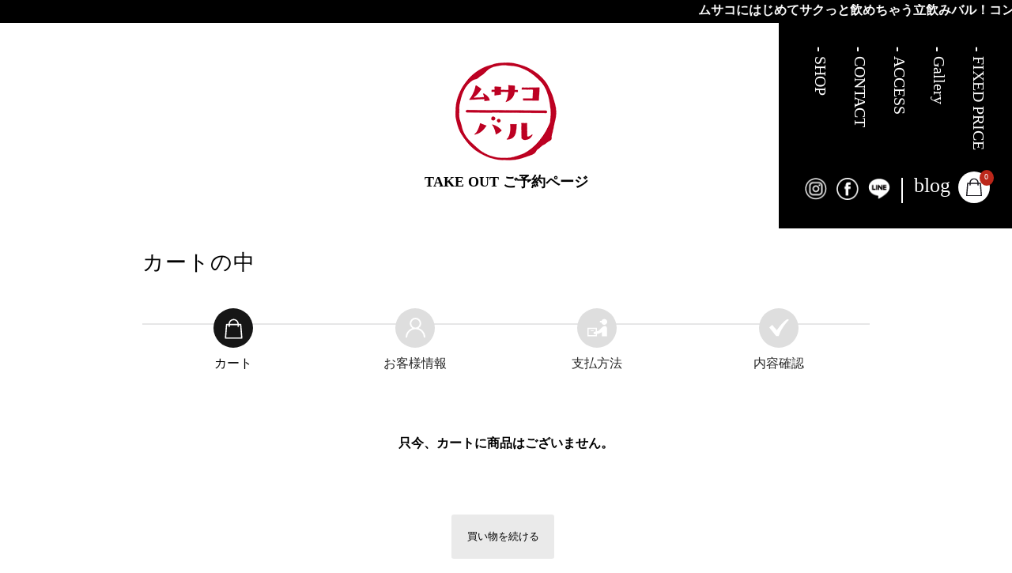

--- FILE ---
content_type: text/html; charset=UTF-8
request_url: https://musacobar.com/usces-cart
body_size: 5875
content:
<!DOCTYPE html>
<html lang="ja">
<head>
	<meta charset="UTF-8" />
	<meta name="viewport" content="width=device-width" />
	<link rel="stylesheet" type="text/css" href="https://musacobar.com/wp-content/themes/blankslate-child/style.css" />
	<link rel="stylesheet" type="text/css" href="https://musacobar.com/wp-content/themes/blankslate-child/css/lity.css" />
	<title>カートの中 | ムサコバル</title>
<link rel='dns-prefetch' href='//ajaxzip3.github.io' />
<link rel='dns-prefetch' href='//cdn.jsdelivr.net' />
<link rel='dns-prefetch' href='//s.w.org' />
<link rel="alternate" type="application/rss+xml" title="ムサコバル &raquo; フィード" href="https://musacobar.com/feed" />
<link rel="alternate" type="application/rss+xml" title="ムサコバル &raquo; コメントフィード" href="https://musacobar.com/comments/feed" />
		<script type="text/javascript">
			window._wpemojiSettings = {"baseUrl":"https:\/\/s.w.org\/images\/core\/emoji\/13.0.1\/72x72\/","ext":".png","svgUrl":"https:\/\/s.w.org\/images\/core\/emoji\/13.0.1\/svg\/","svgExt":".svg","source":{"concatemoji":"https:\/\/musacobar.com\/wp-includes\/js\/wp-emoji-release.min.js?ver=5.6.16"}};
			!function(e,a,t){var n,r,o,i=a.createElement("canvas"),p=i.getContext&&i.getContext("2d");function s(e,t){var a=String.fromCharCode;p.clearRect(0,0,i.width,i.height),p.fillText(a.apply(this,e),0,0);e=i.toDataURL();return p.clearRect(0,0,i.width,i.height),p.fillText(a.apply(this,t),0,0),e===i.toDataURL()}function c(e){var t=a.createElement("script");t.src=e,t.defer=t.type="text/javascript",a.getElementsByTagName("head")[0].appendChild(t)}for(o=Array("flag","emoji"),t.supports={everything:!0,everythingExceptFlag:!0},r=0;r<o.length;r++)t.supports[o[r]]=function(e){if(!p||!p.fillText)return!1;switch(p.textBaseline="top",p.font="600 32px Arial",e){case"flag":return s([127987,65039,8205,9895,65039],[127987,65039,8203,9895,65039])?!1:!s([55356,56826,55356,56819],[55356,56826,8203,55356,56819])&&!s([55356,57332,56128,56423,56128,56418,56128,56421,56128,56430,56128,56423,56128,56447],[55356,57332,8203,56128,56423,8203,56128,56418,8203,56128,56421,8203,56128,56430,8203,56128,56423,8203,56128,56447]);case"emoji":return!s([55357,56424,8205,55356,57212],[55357,56424,8203,55356,57212])}return!1}(o[r]),t.supports.everything=t.supports.everything&&t.supports[o[r]],"flag"!==o[r]&&(t.supports.everythingExceptFlag=t.supports.everythingExceptFlag&&t.supports[o[r]]);t.supports.everythingExceptFlag=t.supports.everythingExceptFlag&&!t.supports.flag,t.DOMReady=!1,t.readyCallback=function(){t.DOMReady=!0},t.supports.everything||(n=function(){t.readyCallback()},a.addEventListener?(a.addEventListener("DOMContentLoaded",n,!1),e.addEventListener("load",n,!1)):(e.attachEvent("onload",n),a.attachEvent("onreadystatechange",function(){"complete"===a.readyState&&t.readyCallback()})),(n=t.source||{}).concatemoji?c(n.concatemoji):n.wpemoji&&n.twemoji&&(c(n.twemoji),c(n.wpemoji)))}(window,document,window._wpemojiSettings);
		</script>
		<style type="text/css">
img.wp-smiley,
img.emoji {
	display: inline !important;
	border: none !important;
	box-shadow: none !important;
	height: 1em !important;
	width: 1em !important;
	margin: 0 .07em !important;
	vertical-align: -0.1em !important;
	background: none !important;
	padding: 0 !important;
}
</style>
	<link rel='stylesheet' id='wp-block-library-css'  href='https://musacobar.com/wp-includes/css/dist/block-library/style.min.css?ver=5.6.16' type='text/css' media='all' />
<link rel='stylesheet' id='parent-style-css'  href='https://musacobar.com/wp-content/themes/blankslate/style.css?ver=5.6.16' type='text/css' media='all' />
<link rel='stylesheet' id='blankslate-style-css'  href='https://musacobar.com/wp-content/themes/blankslate-child/style.css?ver=5.6.16' type='text/css' media='all' />
<link rel='stylesheet' id='usces_default_css-css'  href='https://musacobar.com/wp-content/plugins/usc-e-shop/css/usces_default.css?ver=2.1.1.2101191' type='text/css' media='all' />
<link rel='stylesheet' id='usces_cart_css-css'  href='https://musacobar.com/wp-content/plugins/usc-e-shop/css/usces_cart.css?ver=2.1.1.2101191' type='text/css' media='all' />
<link rel='stylesheet' id='bfa-font-awesome-css'  href='//cdn.jsdelivr.net/fontawesome/4.7.0/css/font-awesome.min.css?ver=4.7.0' type='text/css' media='all' />
<script type='text/javascript' src='https://musacobar.com/wp-includes/js/jquery/jquery.min.js?ver=3.5.1' id='jquery-core-js'></script>
<script type='text/javascript' src='https://musacobar.com/wp-includes/js/jquery/jquery-migrate.min.js?ver=3.3.2' id='jquery-migrate-js'></script>
<script type='text/javascript' src='https://ajaxzip3.github.io/ajaxzip3.js?ver=5.6.16' id='usces_ajaxzip3-js'></script>
<link rel="https://api.w.org/" href="https://musacobar.com/wp-json/" /><link rel="alternate" type="application/json" href="https://musacobar.com/wp-json/wp/v2/pages/532" /><link rel="EditURI" type="application/rsd+xml" title="RSD" href="https://musacobar.com/xmlrpc.php?rsd" />
<link rel="wlwmanifest" type="application/wlwmanifest+xml" href="https://musacobar.com/wp-includes/wlwmanifest.xml" /> 
<link rel="canonical" href="https://musacobar.com/usces-cart" />
<link rel='shortlink' href='https://musacobar.com/?p=532' />
<link rel="alternate" type="application/json+oembed" href="https://musacobar.com/wp-json/oembed/1.0/embed?url=https%3A%2F%2Fmusacobar.com%2Fusces-cart" />
<link rel="alternate" type="text/xml+oembed" href="https://musacobar.com/wp-json/oembed/1.0/embed?url=https%3A%2F%2Fmusacobar.com%2Fusces-cart&#038;format=xml" />
<meta name='robots' content='noindex,nofollow' />
<script src="//www.google.com/recaptcha/api.js"></script>
<script type="text/javascript">
jQuery(function() {
	// reCAPTCHAの挿入
	jQuery( '.mw_wp_form_input button, .mw_wp_form_input input[type="submit"]' ).before( '<div data-callback="syncerRecaptchaCallback" data-sitekey="6LebE58UAAAAAL857yIS8hEwtg7Ca2sa4eBn0ULK" class="g-recaptcha"></div>' );
	// [input] Add disabled to input or button
	jQuery( '.mw_wp_form_input button, .mw_wp_form_input input[type="submit"]' ).attr( "disabled", "disabled" );
	// [confirm] Remove disabled
	jQuery( '.mw_wp_form_confirm input, .mw_wp_form_confirm select, .mw_wp_form_confirm textarea, .mw_wp_form_confirm button' ).removeAttr( 'disabled' );
});
// reCAPTCHA Callback
function syncerRecaptchaCallback( code ) {
	if(code != "") {
		jQuery( '.mw_wp_form_input button, .mw_wp_form_input input[type="submit"]' ).removeAttr( 'disabled' );
	}
}
</script>
<style type="text/css">
.g-recaptcha { margin: 20px 0 15px; }.g-recaptcha > div { margin: 0 auto; }</style>
<style type="text/css">.recentcomments a{display:inline !important;padding:0 !important;margin:0 !important;}</style></head>
<body class="page-template page-template-uscescart page-template-uscescart-php page page-id-532">
	<div id="wrapper" class="cart_body_210130">
		<header id="header" role="banner">
			<div class="marquee-text-area">
				<div class="marquee-text">				
					<ul>				
						<li>ムサコにはじめてサクっと飲めちゃう立飲みバル！コンセプトはアットホームなステンディングバー</li>
					</ul>
				</div>
			</div><!-- .marquee-news-area -->
<script type="text/javascript">
jQuery(document).ready(function(){
	jQuery(".mobile-menu-contents").css({
		'opacity':'0',
		'transform':'translate(100%, 0)',
		'transition':'1s'
	});
	jQuery('.open-close-button').click(function() {
		jQuery(this).toggleClass('open');
		if (jQuery(this).hasClass('open')) {
			jQuery('.mobile-menu-contents').css({
				'width':'100%',
				'opacity':'1',
				'transform':'translate(0, 0)',
				'transition':'1s'
			});
		} else {
			jQuery('.mobile-menu-contents').css({
				'opacity':'0',
				'transform':'translate(100%, 0)',
				'transition':'1s'
			});
		}
	});
});
</script>
			<nav id="menu" role="navigation">
				<div class="menu">
					<ul class="page-link-item">
												<li><a href="https://musacobar.com/#fixed-price">FIXED PRICE</a></li>
						<li><a href="https://musacobar.com/gallery">Gallery</a></li>
						<li><a href="https://musacobar.com/#access">ACCESS</a></li>
						<li><a href="https://musacobar.com/#concept">CONTACT</a></li>
						<li><a href="https://musacobar.com/shop/">SHOP</a></li>
											</ul>
<ul class="sns-link-item">
<li><a href="https://www.instagram.com/musacobar.koganei/" rel="noopener" target="_blank">
<img src="https://musacobar.com/wp-content/uploads/2021/02/follow_instagram.png" alt="instagram" /></a>
</li>
<li><a href="https://www.facebook.com/musacobar/" rel="noopener" target="_blank">
<img src="https://musacobar.com/wp-content/uploads/2021/02/follow_facebook.png" alt="facebook" /></a>
</li>
<li><a href="https://line.me/R/ti/p/%40394zxacw" target="_blank">
<img src="https://musacobar.com/wp-content/uploads/2021/02/follow_line.png" alt="line" /></a>
</li>
</ul>
<div class="page-link">
<a href="https://musacobar.com/blog/%e7%b7%8a%e6%80%a5%e4%ba%8b%e6%85%8b%e5%ae%a3%e8%a8%80%e3%81%8c%e8%a7%a3%e9%99%a4%e3%81%95%e3%82%8c%e3%82%8b%e3%81%be%e3%81%a7%e3%81%8a%e4%bc%91%e3%81%bf%e3%82%92%e3%81%95%e3%81%9b%e3%81%a6%e9%a0%82.html">blog</a><div class="cart_button">
<div class="cf h-column">
<div class="incart list">
<div class="iconbtn">
<a href="https://musacobar.com/usces-cart">
<img src="https://musacobar.com/wp-content/themes/blankslate-child/assets/images/bag-b.svg" alt="bag">
<span class="total-quant">0</span></a>
</div>
</div><!-- .incart -->
</div>
</div>
</div>
</div>
</nav>
</header>
<div class="lower">
<div class="cart_head_210130">
<figure><img src="https://musacobar.com/wp-content/uploads/2021/01/logo.png" alt="ムサコバル"></figure>
TAKE OUT ご予約ページ
</div>
<div class="container_cart_210130">
<div id="primary" class="site-content">
	<div id="content" class="cart-page" role="main">

	
		<article class="post" id="wc_cart">

			<h1 class="cart_page_title">カートの中</h1>

			<div class="cart_navi">
				<ul>
					<li class="current">カート</li>
					<li>お客様情報</li>
					<li>支払方法</li>
					<li>内容確認</li>
				</ul>
			</div>

			<div class="header_explanation">
							</div><!-- .header_explanation -->

			<div class="error_message"></div>

			<form action="https://musacobar.com/usces-cart" method="post" onKeyDown="if(event.keyCode == 13){return false;}">
							<div class="no_cart">只今、カートに商品はございません。</div>
			
				<div class="send"><input name="previous" type="button" id="previouscart" class="continue_shopping_button" value="買い物を続ける" onclick="uscesCart.previousCart();" />&nbsp;&nbsp;</div>
							</form>

			<div class="footer_explanation">
							</div><!-- .footer_explanation -->

		</article><!-- .post -->

	
	</div><!-- #content -->
</div><!-- #primary -->
</div>
				<div class="to-top"><a href="#page"><span class="screen-reader-text">ToTop</span></a></div>
				<div class="clear"></div>
			</div>
			<footer id="footer" class="effect" role="contentinfo">
				<div class="copyright-box effect">
				<div id="copyright">
					COPYRIGHT @ MUSACO BAR. ALL RIGHTS RESERVED.
				</div></div>
			</footer>
		</div>
			<script type='text/javascript'>
		uscesL10n = {
			
			'ajaxurl': "https://musacobar.com/wp-admin/admin-ajax.php",
			'loaderurl': "https://musacobar.com/wp-content/plugins/usc-e-shop/images/loading.gif",
			'post_id': "532",
			'cart_number': "532",
			'is_cart_row': false,
			'opt_esse': new Array(  ),
			'opt_means': new Array(  ),
			'mes_opts': new Array(  ),
			'key_opts': new Array(  ),
			'previous_url': "https://musacobar.com",
			'itemRestriction': "",
			'itemOrderAcceptable': "0",
			'uscespage': "cart",
			'uscesid': "MGRhMzNjNjkzOWY4MjQ4NTZkOGNjMWZmNGZkNzdiMDBlMzQ4NjgxOTE1MmNmNTQ3X2FjdGluZ18wX0E%3D",
			'wc_nonce': "26258933f1"
		}
	</script>
	<script type='text/javascript' src='https://musacobar.com/wp-content/plugins/usc-e-shop/js/usces_cart.js'></script>
	<script type='text/javascript'>
	(function($) {
	uscesCart = {
		upCart : function () {

			var zaikoob = $("input[name*='zaikonum']");
			var quantob = $("input[name*='quant']");
			var postidob = $("input[name*='itempostid']");
			var skuob = $("input[name*='itemsku']");

			var zaikonum = '';
			var zaiko = '';
			var quant = '';
			var mes = '';
			var checknum = '';
			var post_id = '';
			var sku = '';
			var itemRestriction = '';
			var itemOrderAcceptable = '';

			var ct = zaikoob.length;
			for(var i=0; i< ct; i++){
				post_id = postidob[i].value;
				sku = skuob[i].value;
				itemRestriction = $("input[name='itemRestriction\[" + i + "\]']").val();
				itemOrderAcceptable = $("input[name='itemOrderAcceptable\[" + i + "\]']").val();
				zaikonum = $("input[name='zaikonum\[" + i + "\]\[" + post_id + "\]\[" + sku + "\]']").val();

				quant = $("*[name='quant\[" + i + "\]\[" + post_id + "\]\[" + sku + "\]']").val();
				if( $("*[name='quant\[" + i + "\]\[" + post_id + "\]\[" + sku + "\]']").length ){
					if( quant == '0' || quant == '' || !(uscesCart.isNum(quant))){
						mes += (i+1) + '番の商品の数量を正しく入力してください。'+"\n";
					}
					var checknum = '';
					var checkmode = '';
					if( parseInt(itemRestriction) <= parseInt(zaikonum) && itemRestriction != '' && itemRestriction != '0' && zaikonum != '' ) {
						checknum = itemRestriction;
						checkmode ='rest';
					} else if( itemOrderAcceptable != '1' && parseInt(itemRestriction) > parseInt(zaikonum) && itemRestriction != '' && itemRestriction != '0' && zaikonum != '' ) {
						checknum = zaikonum;
						checkmode ='zaiko';
					} else if( itemOrderAcceptable != '1' && (itemRestriction == '' || itemRestriction == '0') && zaikonum != '' ) {
						checknum = zaikonum;
						checkmode ='zaiko';
					} else if( itemRestriction != '' && itemRestriction != '0' && ( zaikonum == '' || zaikonum == '0' || parseInt(itemRestriction) > parseInt(zaikonum) ) ) {
						checknum = itemRestriction;
						checkmode ='rest';
					}
					if( parseInt(quant) > parseInt(checknum) && checknum != '' ){
						if(checkmode == 'rest'){
							mes += (i+1) + '番の商品は一度に'+checknum+'までの数量制限があります。'+"\n";
						}else{
							mes += (i+1) + '番の商品の在庫は残り'+checknum+'です。'+"\n";
						}
					}
				}
			}

						
			if( mes != '' ){
				alert( mes );
				return false;
			}else{
				return true;
			}
		},

		cartNext : function () {

			var zaikoob = $("input[name*='zaikonum']");
			var quantob = $("input[name*='quant']");
			var postidob = $("input[name*='itempostid']");
			var skuob = $("input[name*='itemsku']");

			var zaikonum = '';
			var zaiko = '';
			var quant = '';
			var mes = '';
			var checknum = '';
			var post_id = '';
			var sku = '';
			var itemRestriction = '';
			var itemOrderAcceptable = '';

			var ct = zaikoob.length;
			for(var i=0; i< ct; i++){
				post_id = postidob[i].value;
				sku = skuob[i].value;
				itemRestriction = $("input[name='itemRestriction\[" + i + "\]']").val();
				itemOrderAcceptable = $("input[name='itemOrderAcceptable\[" + i + "\]']").val();
				zaikonum = $("input[name='zaikonum\[" + i + "\]\[" + post_id + "\]\[" + sku + "\]']").val();

				quant = $("*[name='quant\[" + i + "\]\[" + post_id + "\]\[" + sku + "\]']").val();
				if( $("*[name='quant\[" + i + "\]\[" + post_id + "\]\[" + sku + "\]']").length ){
					if( quant == '0' || quant == '' || !(uscesCart.isNum(quant))){
						mes += (i+1) + '番の商品の数量を正しく入力してください。'+"\n";
					}
					var checknum = '';
					var checkmode = '';
					if( parseInt(itemRestriction) <= parseInt(zaikonum) && itemRestriction != '' && itemRestriction != '0' && zaikonum != '' ) {
						checknum = itemRestriction;
						checkmode ='rest';
					} else if( itemOrderAcceptable != '1' && parseInt(itemRestriction) > parseInt(zaikonum) && itemRestriction != '' && itemRestriction != '0' && zaikonum != '' ) {
						checknum = zaikonum;
						checkmode ='zaiko';
					} else if( itemOrderAcceptable != '1' && (itemRestriction == '' || itemRestriction == '0') && zaikonum != '' ) {
						checknum = zaikonum;
						checkmode ='zaiko';
					} else if( itemRestriction != '' && itemRestriction != '0' && ( zaikonum == '' || zaikonum == '0' || parseInt(itemRestriction) > parseInt(zaikonum) ) ) {
						checknum = itemRestriction;
						checkmode ='rest';
					}

					if( parseInt(quant) > parseInt(checknum) && checknum != '' ){
						if(checkmode == 'rest'){
							mes += (i+1) + '番の商品は一度に'+checknum+'までの数量制限があります。'+"\n";
						}else{
							mes += (i+1) + '番の商品の在庫は残り'+checknum+'です。'+"\n";
						}
					}
				}
			}
			if( mes != '' ){
				alert( mes );
				return false;
			}else{
				return true;
			}
		},

		previousCart : function () {
			location.href = uscesL10n.previous_url;
		},

		settings: {
			url: uscesL10n.ajaxurl,
			type: 'POST',
			cache: false
		},

		changeStates : function( country ) {
			var s = this.settings;
			s.data = "action=change_states_ajax&country=" + country;
			$.ajax( s ).done(function(data, dataType){

				if( 'error' == data ){
					alert('error');
				}else{
					$("select#pref").html( data );
				}
			}).fail(function(msg){
				alert("error");
			});
			return false;
		},

		isNum : function (num) {
			if (num.match(/[^0-9]/g)) {
				return false;
			}
			return true;
		},
		purchase : 0
	};
	$("#country").change(function () {
		var country = $("#country option:selected").val();
		$("#newcharging_type option:selected").val()
		uscesCart.changeStates( country );
	});
	$("#purchase_form").submit(function () {
		if( 0 == uscesCart.purchase ){
			uscesCart.purchase = 1;
			return true;
		}else{
			$("#purchase_button").prop("disabled", true);
			$("#back_button").prop("disabled", true);
			return false;
		}
	});

	})(jQuery);
	</script>
<!-- Welcart version : v2.1.1.2101191 -->
<script>
jQuery(document).ready(function ($) {
var deviceAgent = navigator.userAgent.toLowerCase();
if (deviceAgent.match(/(iphone|ipod|ipad)/)) {
$("html").addClass("ios");
$("html").addClass("mobile");
}
if (navigator.userAgent.search("MSIE") >= 0) {
$("html").addClass("ie");
}
else if (navigator.userAgent.search("Chrome") >= 0) {
$("html").addClass("chrome");
}
else if (navigator.userAgent.search("Firefox") >= 0) {
$("html").addClass("firefox");
}
else if (navigator.userAgent.search("Safari") >= 0 && navigator.userAgent.search("Chrome") < 0) {
$("html").addClass("safari");
}
else if (navigator.userAgent.search("Opera") >= 0) {
$("html").addClass("opera");
}
});
</script>
<script type='text/javascript' src='https://musacobar.com/wp-includes/js/wp-embed.min.js?ver=5.6.16' id='wp-embed-js'></script>


<script type="text/javascript">
jQuery(function(){
	var headerHight = 1;
   jQuery('a[href^=#]').click(function() {
	  var speed = 400;
	  var href= jQuery(this).attr("href");
	  var target = jQuery(href == "#" || href == "" ? 'html' : href);
if ( jQuery(target).length ) {
    var position = target.offset().top - headerHight;
	  jQuery('body,html').animate({scrollTop:position}, speed, 'swing');
	  return false;
}	   

   });
})
jQuery(function() {
    var ToTop = jQuery('.to-top');
    ToTop.hide();
    jQuery(window).scroll(function () {
        if (jQuery(this).scrollTop() > 100) {
            ToTop.fadeIn();
        } else {
            ToTop.fadeOut();
        }
    });
    ToTop.click(function () {
        jQuery('body,html').animate({
            scrollTop: 0
        },500);
        return false;
    });
});
</script>

<script>
jQuery(function(){
    jQuery(window).scroll(function (){
          jQuery('.effect').each(function(){
            var elemPos = jQuery(this).offset().top;
            var scroll = jQuery(window).scrollTop();
            var windowHeight = jQuery(window).height();
            if (scroll > elemPos - windowHeight + 100){
                jQuery(this).addClass('motion');
                jQuery(this).css({'opacity':'1'});
            }else{
                jQuery(this).css({'opacity':'0','transition':'2s'});
                jQuery(this).removeClass('motion');
            }
        });
    });
});
</script>
	</body>
</html>

--- FILE ---
content_type: text/css
request_url: https://musacobar.com/wp-content/themes/blankslate-child/style.css
body_size: 6694
content:
/*
Theme Name: ムサコバル
Author: HaradaWeb
Author URI: http://haradaweb.com/
Template: blankslate
Version: 1.7
Text Domain: blankslate-child
*/

@media screen and (max-width: 400px){
html #wpadminbar {
    min-width: unset;
}
}
/********* All Page parts ************************************************************************/
body{
	font-family: "游明朝", YuMincho, "ヒラギノ明朝 ProN W3", "Hiragino Mincho ProN", "HG明朝E", "ＭＳ Ｐ明朝", "ＭＳ 明朝", serif;
}
h3 {
    line-height: 1.2;
}
img {
    max-width: 100%;
    height: auto;
    object-fit: cover;
}
span {
    display: inline-block;
}
/*********cmmng soon************************************************************************/
.background .wrap h2 img {
    max-width: 100%;
    height: auto;
    object-fit: cover;
}

/*********top page base************************************************************************/
div#wrapper.hfeed {
    position: relative;
    z-index: 1;
	overflow:hidden;
    color: #fff;
    background-image: url("https://musacobar.com/wp-content/uploads/2019/04/wood-floor-1920px-1440px.jpg");
    background-repeat: repeat;
    background-position: center;
	background-attachment:fixed;
}
div#wrapper.hfeed a {
    color: #fff;
}

/*********header marquee-text ************************************************************************/
.marquee-text-area {
    overflow: hidden;
    background-color: #000;
    padding: 5px 0;
}
.marquee-text ul {
    margin: 0;
    white-space: nowrap;
    padding-left: 100%;
	display : inline-block;
    animation-name: marquee-text;
    animation-duration: 15s;
    animation-timing-function: linear;
    animation-iteration-count: infinite;
}
.marquee-text li {
	font-family: "Yu Gothic M2";
	font-weight:700;
	display : inline-block;
    margin-right: 30px;
    overflow: hidden;
}
@keyframes marquee-text {
    from    { transform: translate(0%); } 
    100%,to { transform: translate(-100%); }
}
/*********header menu ************************************************************************/
nav#menu {
    position: relative;
    /*text-align: right;*/
    z-index: 1;
}
.menu {
    position: absolute;
    top: 0px;
    right: 0;
    width: 100%;
    max-width: 270px;
    min-height: 275px;
    background-color: rgba(0, 0, 0, 0.8);
    background-color: #00000085;
    display: inline-block;
    text-align: center;
}
.menu a {
    text-decoration: none;
}
ul.page-link-item {
    writing-mode: vertical-rl;
    margin: 30px auto 35px auto;
    text-align: left;
}
.page-link-item li {
	padding: 0 15px;
    font-size: 125%;
}
.page-link-item li::before {
    content:"-";
	padding: 0 0 5px 0;
}
ul.sns-link-item {
    display: inline-block;
    border-right: 2px solid #fff;
    margin: 0 20px 0 0;
    padding: 5px 20px 5px 0;
}
ul.sns-link-item li {
    display: inline-block;
    font-size: 156%;
    margin: 0 10px;
}
.menu .page-link {
    display: inline-block;
    font-size: 160%;
}
/*********hamburger-menu********************************************************/
.open-close-button,
.open-close-button span {
	display: inline-block;
	transition: all .4s;
	box-sizing: border-box;
}
.open-close-button {
    z-index: 101;
    position: fixed;
    top: 100px;
    right: 15px;
    width: 30px;
    height: 25px;
}
.open-close-button span {
	position: absolute;
	left: 0;
	width: 100%;
	height: 4px;
	background-color: #fff;
	border-radius: 4px;
}
.open-close-button.open span {
	background-color: #bd0123;
}
.open-close-button span:nth-of-type(1) {
	top: 0;
}
.open-close-button span:nth-of-type(2) {
	top: 20px;
}
.open-close-button span:nth-of-type(3) {
	bottom: 0;
}

.open-close-button span:nth-of-type(2) {
	top: 50%;
	left: 50%;
	transform: translate3d(-50%, -50%, 0);
}
.open-close-button.open span:nth-of-type(1) {
	transform: translateY(10px) rotate(-315deg) scale(.8);
}
.open-close-button.open span:nth-of-type(2) {
	width: 40px;
	height: 40px;
	background-color: transparent;
	border: 3px solid #bd0123;
	border-radius: 50%;
}
.open-close-button.open span:nth-of-type(3) {
	transform: translateY(-11px) rotate(315deg) scale(.8);
}	

.mobile-menu-contents {
    top: 0;
    bottom: 0;
    right: 0;
    left: 0;
    overflow: auto;
    z-index: 100;
    position: fixed;
    height: 100%;
    padding: 90px 5%;
	opacity: 0;
}

.site-title-in-menu {
    margin: auto;
    max-width: 222px;
    height: 62px;
    background-image: url("https://musacobar.com/wp-content/uploads/2019/03/site-title-img-222px-68px.png");
    background-repeat: no-repeat;
    background-position: bottom;
}
.site-title-in-menu a {
    display: block;
    width: 100%;
    height: 100%;
}
li.menu-item {
    border-bottom: 1px solid #aaa;
    margin: 20px;
}
li.menu-item a {
    display: block;
    padding: 10px;
    text-decoration: none;
}
/*********header************************************************************************/
header#header {
    /*background-image: url("https://musacobar.com/wp-content/uploads/2019/04/wood-floor-1920px-1440px.jpg");
    background-repeat: repeat;
    background-position: center;*/
}
.mobile header#header {
    padding: 0 0 50px;
}
section#branding {
    padding: 740px 0 10px;
}
.mobile section#branding {
    margin: 0;
}
div#site-title {
    position: fixed;
    top: 22%;
    left: 2%;
    width: 95%;
    z-index: 0;
    text-align: center;
    /*max-width: 640px;*/
    height: auto;
    /*margin: auto;*/
}
div#site-description {
    position: relative;
    z-index: 2;
    width: 95%;
    max-width: 912px;
    padding: 50px 0 200px 0;
    margin: auto;
}
@media screen and (max-width: 660px){
	section#branding {
    padding: 110vw 0 10px;
}
}
.mobile div#site-description {
    padding: 50px 0;
}
/*********Top page All************************************************************************/
.entry-content section {
    position: relative;
    z-index: 1;
    font-size: 156%;
    font-weight: 700;
    padding: 100px 0;
    /*padding-right: 5px !important;
    padding-left: 5px !important;*/
}
.home h2 {
    writing-mode: vertical-rl;
    margin: 5px 90px 5px 18vw;
}
.home h2::before {
    content:"-";
	padding: 0 0 5px 0;
}


/*********Top page concept ************************************************************************/
section#concept {
	position:relative;
    width: 100%;
    min-height: 433px;
    padding: 6.2rem 10px;
    background-color: #be0024;
}
section#concept::after {
	content:"";
	position:absolute;
	bottom:0;
	right:0;
	width: 0;
	height: 0;
	border-style: solid;
    border-width: 0 0 14vw 100vw;
	border-color: transparent transparent #00000080 transparent;
}
#concept .concept-area {
    display: inline-block;
    width: 100%;
    max-width: calc(835px + 20%);
    /*padding: 110px 0 0 0;*/
}
.home #concept h2 {
    display: inline-block;
}
#concept .content-text-box {
    width: 100%;
    max-width: 785px;
    text-align: right;
    display: inline-block;
    vertical-align: top;
}
#concept .content-text {
    display: inline-block;
    line-height: 1.5;
    text-align: left;
    vertical-align: top;
    margin: 5px 0;
}

/*********Top page fixed-price ************************************************************************/
section#fixed-price {
    padding: 100px 0 0;
    background-color: rgba(0, 0, 0, 0.8);
    background-color: #00000085;
}
h2#fixed-price-title {
    display: inline-block;
}
h3.table-charge {
    font-size: 3vw;
    display: inline-block;
    vertical-align: top;
    text-align: right;
    padding: 0 10px;
}
h3.table-charge br{
	display:none;
}
h3 span.table-charge-text.text1{
    border-bottom: 1px solid #fff;
    padding: 0 0 15px 0;
    margin: 0 0 15px 0;
    display: block;
}
h3 span.table-charge-text-small {
    padding: 3px 0 0;
    vertical-align: top;
    font-size: 80%;
}
h3 span.table-charge-text-small.symbol {
    padding: 10px 4px 0;
    font-size: 60%;
}
.point-area {
	min-height:170px;
}
.point1.point-area {
    padding: 0 0 25px 20vw;
}
.point2.point-area {
    padding: 0 0 25px 25vw;
}
.point3.point-area {
    padding: 0 0 0 30vw;
}
@media screen and (max-width: 1230px){
h3.table-charge {
    padding: 0 5%;
}
.point1.point-area {
	padding: 50px 0 25px 20vw;

}
}
@media screen and (max-width: 1000px){
.point1.point-area {
    /*padding: 50px 0 25px;*/
}
.point2.point-area,.point3.point-area {
    /*padding: 0 0 25px;*/
}
}
.point-area-inner {
    padding: 1.5vw 0 1.5vw 4.5vw;
	min-height:210px;
    background-image: url("https://musacobar.com/wp-content/uploads/2019/04/red-2000px-500px.png");
    background-repeat: no-repeat;
    background-position: left bottom;
}
.point2 .point-area-inner,.point3 .point-area-inner {
    padding: 2.8vw 0 1.5vw 4.5vw;
}
.point-box {
    padding: 0 0 0 110px;
    line-height: 1.7;
}
.point-box span {
	position:relative;
    padding: 0 0 0 48px;
}
/*.point-box span::before {
	content:"★";
    position: absolute;
    top: 0;
    left: 15px;
}*/
.point1 .point-box {
    background-image: url("https://musacobar.com/wp-content/uploads/2019/04/point1-rogo-87px-87px.png");
    background-repeat: no-repeat;
    background-position: left center;
}
.point2 .point-box {
    background-image: url("https://musacobar.com/wp-content/uploads/2019/04/point2-rogo-88px-87px.png");
    background-repeat: no-repeat;
    background-position: left center;
}
.point3 .point-box {
    background-image: url("https://musacobar.com/wp-content/uploads/2019/04/point3-rogo-88px-88px.png");
    background-repeat: no-repeat;
    background-position: left center;
}

/*********Top page drink-menu ************************************************************************/
.drink-menu-area {
    text-align: center;
    padding: 100px 0;
}
.drink-menu-box {
    display: inline-block;
    width: 100%;
    max-width: 800px;
    text-align: left;
    padding: 0 10px;
}
.drink-menu-box h3 {
    font-size: 155%;
    padding: 0 0 30px 0;
    border-bottom: 1px solid #fff;
    margin: 0 0 70px 0;
}
.drink-menu-box h3 span {
    display: unset;
}
.drink-menu-box h3 span:last-child {
    font-size: 50%;
}
dl.drink-menu {
    line-height: 1.5;
}
.drink-menu dt {
    font-size: 155%;
    margin: 25px 0;
}
.drink-menu dd {
    line-height: 1.5;
}
.drink-menu dd.align-right {
    text-align: right;
}
/*********Top page background-design ************************************************************************/
.background-design {
    position: relative;
    height: 250px;
    background-color: #be0024;
}
.background-design::before {
    content: "";
    position: absolute;
    top: 0;
    left: 0;
    width: 0;
    height: 0;
    border-style: solid;
    border-width: 250px calc(100vw - 17px) 0 0;
    border-color: #00000080 transparent transparent transparent;
}

/*********Top page access ************************************************************************/
section#access {
    padding: 135px 10px 0 10px;
    background-color: rgba(0, 0, 0, 0.8);
    background-color: #00000085;
}
h2#access-title {
    display: inline-block;
    vertical-align: top;
}
.access-box {
    display: inline-block;
    padding: 10px 0;
}
.access-box div {
    margin: 0 0 10px 0;
}
.access-box div:last-child {
    font-size: 155%;
    margin: 50px 0;
}
.shop-map-box {
    text-align: center;
}
/*********Top page access under************************************************************************/
.background-design.black {
    background-color: unset;
}
/*********Top page contact************************************************************************/
section#contact {
    padding: 0 10px;
}
.contact-area {
    width: 100%;
    max-width: 1000px;
    margin: auto;
    padding: 75px 10px 10px;
    border: 3px solid #fff;
    background-color: rgba(0, 0, 0, 0.8);
    background-color: #00000085;
}
h2#contact-title {
    display: inline-block;
    margin: 5px 90px 35px 100px;
    vertical-align: top;
}
.contact-box {
    display: inline-block;
    width: 100%;
    max-width: 600px;
    font-size: 68%;
    padding: 10px 0;
}
.contact-box dt {
    display: inline-block;
    width: 100%;
    max-width: 180px;
    margin: 0 0 10px;
}
.contact-box dd {
    display: inline-block;
    margin-left: 0;
    margin: 0 0 20px;
}
/*********Top page contact form************************************************************************/
div#mw_wp_form_mw-wp-form-44 {
    width: 100%;
    max-width: 600px;
    margin: 120px auto 60px;
    font-size: 68%;
}
.form-item-box {
    margin: 0 0 30px;
}
.form-item-box label {
    display: block;
    margin: 0 0 10px;
}
.form-item-box input {
    width: 100%;
    height: 45px;
    border: 0;
    font-size: 106%;
    padding: 0 10px;
}
.form-item-box textarea {
    width: 100%;
    height: 250px;
    border: 0;
    font-size: 106%;
    padding: 10px;
}
.form-button {
    text-align: center;
    margin: 70px 0 0;
}
.form-button input.form-send {
    font-size: 113%;
    width: 100%;
    max-width: 195px;
    height: 67px;
    letter-spacing: 15px;
    text-indent: 15px;
    background-color: #fff;
    border-width: 0;
    cursor: pointer;
}
.mw_wp_form .error {
    display: inline-block;
    background-color: #fff;
    padding: 10px;
}
@media screen and (max-width: 360px){
.g-recaptcha {
	transform-origin: 0% 0%;
	transform: scale(0.7);
}
}
/*********Not Top page************************************************************************/
h1.entry-title {
    font-size: 35px;
    text-align: center;
}
.coming-soon {
    font-size: 25px;
    color: #000;
    text-align: center;
    margin: 50px 0;
}




.page-id-71 section#branding,.page-id-73 section#branding {
	transform: scale(0.5,0.5);
}
aside#sidebar {
    display: none;
}



/*********footer************************************************************************/
footer#footer {
    position: relative;
}
footer#footer::after {
    content: "";
    position: absolute;
    z-index: 0;
    bottom: 0;
    right: 0;
    width: 0;
    height: 0;
    border-style: solid;
    border-width: 0 0 37vw 100vw;
    border-color: transparent transparent #be0024 transparent;
}
.copyright-box {
    position: relative;
    z-index: 3;
    margin: 200px 0 0;
    padding: 55px 0;
    text-align: center;
    background-color: rgba(0, 0, 0, 0.8);
    background-color: #00000085;
}
div#copyright {
    position: relative;
    z-index: 2;
    font-family: "Yu Gothic M2";
    font-size: 81%;
}
/*********parts************************************************************************/

.to-top {
    position: fixed;
    bottom: 20px;
    right: 20px;
    z-index: 100000;
}
.to-top a {
	transform: rotateZ( 0deg ) ;
	background-image: url("https://musacobar.com/wp-content/uploads/2019/04/rogo-70px-68px.png");
	background-repeat: no-repeat;
    background-position: center;
    background-size: 100%;
    width: 70px;
    height: 70px;
    display: flex;
    justify-content: center;
    align-items: flex-end;
}
.to-top a:hover {
	transition: .5s ;
	transform: rotateZ( 360deg ) ;
}
.page-link {
    margin: 20px auto;
    font-size: 25px;
    text-align: center;
}
/*********Tablet size Menu change************************************************************************/
@media screen and (max-width: 1230px){
	.home h2 {
    margin: 5px 3vmin;
    font-size: 3vmin;
}
	h3.table-charge {
    padding: 0;
}
	.point-area {
    font-size: 2.5vmin;
    min-height: 17vmin;
}
	section#access {
    padding: 13vmin 10px 0 10px;
}
	.access-box div {
    font-size: 3.5vmin;
}
	.access-box div:last-child {
    font-size: 4.5vmin;
    margin: 4.5vmin 0;
}
}
@media screen and (max-width: 960px){
	h3.table-charge {
    font-size: 3.7vmin;
}
	.point1.point-area {
    padding: 5vmin 0 25px 2vmin;
}
	.point2.point-area {
    padding: 0 0 25px 4.5vmin;
}
	.point3.point-area {
    padding: 0 0 25px 6.5vmin;
}
	.point-box {
    min-height: 15vmin;
    padding: 0 0 0 10vmin;
    background-size: 13vmin;
}
	.point-box span {
    padding: 0 0 0 4vmin;
}
	.drink-menu-box h3 {
    font-size: 3.7vmin;
    padding: 0 0 2vmin 0;
    margin: 0 0 6vmin 0;
}
	.drink-menu dt {
    font-size: 3.7vmin;
    margin: 2.5vmin 0 1vmin 0;
}
	.drink-menu dd {
    font-size: 2.5vmin;
}
	.drink-menu-area {
    padding: 10vmin 0;
}
	.background-design {
    height: 25vmin;
}
	.background-design::before {
    border-width: 25vmin calc(100vw - 17px) 0 0;
}
	h2#contact-title {
    margin: 0 3vmin;
}
	.form-button input.form-send {
    font-size: 3vmin;
}
}
@media screen and (max-width: 745px){
	div#site-description {
    padding: 50px 0 20vmin 0;
}
	section#concept {
    min-height: unset;
    padding: 1.2rem 5px;
}
	#concept .content-text {
    width: 75vmin;
}
	h3 span.table-charge-text.text1 {
    padding: 0 0 1vmin 0;
    margin: 0 0 1vmin 0;
}
	h3 span.table-charge-text-small.symbol {
    padding: 2px 4px 0;
}
	.point-area-inner {
    min-height: 20vmin;
}
	.contact-box {
    max-width: 71vmin;
}
	.contact-box dt {
    max-width: 19vmin;
    margin: 0 0 1vmin;
}
	.contact-box dt,.contact-box dd {
    font-size: 2.5vmin;
    margin: 0 0 1vmin;
}
	div#mw_wp_form_mw-wp-form-44 {
    margin: 12vmin auto 6vmin;
    font-size: 2.5vmin;
}
}

/*********animation************************************************************************/
.effect {
    opacity: 0;
}
#concept .content-text img {
    opacity: 0;
}
div#site-description img.effect.motion {
    animation-name: FadeIn,BottomTopScale;
	animation-duration: 2s;
	animation-iteration-count:1;
}
h2.effect.motion {
    animation-name: FadeIn,BottomTop;
	animation-duration: 1s;
}
section#concept.effect.motion {
    animation-name: FadeIn,LeftRight;
	animation-duration: 1s;
}
section#concept.effect.motion::after {
    animation-name: FadeIn,RightLeft;
	animation-duration: 5s;
}
#concept img.effect.motion {
    animation-name: FadeIn,RightLeft;
	animation-duration: 2s;
}
h3 span.table-charge-text.text1.effect.motion {
    animation-name: FadeIn,RightLeft,ColorYF,BorderBColorYF;
	animation-duration: 1s,1s,2s,2s;
}
h3 span.table-charge-text.text2.effect.motion {
    animation-name: FadeIn,RightLeft,ColorYF,BorderBColorYF;
	animation-duration: 1s,1s,2s,2s;
}
.point-area-inner.effect.motion {
    animation-name: FadeIn,RightLeft;
	animation-duration: 2s;
}

.drink-menu-box h3.effect.motion {
    animation-name: FadeIn,RightLeft,ColorYF,BorderBColorYF;
	animation-duration: 1s,1s,2s,2s;
}
.drink-menu dt.effect.motion {
    animation-name: FadeIn,LeftRight;
	animation-duration: 1s;
}
.drink-menu dd.effect.motion {
    animation-name: FadeIn,RightLeft;
	animation-duration: 1s;
}
.background-design.effect.motion {
    animation-name: FadeIn,LeftRight;
	animation-duration: 1s;
}
.background-design.effect.motion::before {
    animation-name: FadeIn,LeftRight;
	animation-duration: 3s;
}
.access-box div.effect.motion {
    animation-name: FadeIn,BottomTop;
	animation-duration: 1s;
}
.access-box div.effect.motion:nth-child(4){
    animation-name: FadeIn,RightLeft;
	animation-duration: 1s;
}
.shop-map-box img.effect.motion {
    animation-name: FadeIn,BottomTopScale;
	animation-duration: 1s;
}
.contact-box dt.effect.motion {
    animation-name: FadeIn,BottomTopScale;
	animation-duration: 1s;
}
.contact-box dd.effect.motion {
    animation-name: FadeIn,BottomTopScale;
	animation-duration: 2s;
}
.form-item-box.effect.motion {
    animation-name: FadeIn,BottomTopScale;
	animation-duration: 2s;
}
footer#footer.effect.motion::after {
    animation-name: FadeIn,RightLeft;
	animation-duration: 1s;
}
.copyright-box.effect.motion {
    animation-name: FadeIn,BottomTop;
	animation-duration: 2s;
}
@keyframes FadeIn { 0% {opacity:0;} 100% {opacity:1;} }
@keyframes BottomTop { 0% {transform: translate(0,120px);} 100% {transform: translate(0,0);} }
@keyframes RightLeft { 0% {transform: translate(110vw,0);} 100% {transform: translate(0,0);} }
@keyframes LeftRight { 0% {transform: translate(-110vw,0);} 100% {transform: translate(0,0);} }
@keyframes BottomTopScale { 0% {transform: translate(0,50px) scale(0.5);} 100% {transform: translate(0,0) scale(1);} }
@keyframes Scale { 0% {transform: scale(0.5);} 100% {transform: scale(1);} }
@keyframes ColorYF { 0% {color: #ffff00;} 70% {color: #ffff00;} 100% {color: #fff;} }
@keyframes BorderBColorYF { 0% {border-color: #ffff00;} 70% {border-color: #ffff00;} 100% {border-color: #fff;} }





/* --------------------------------------------------------------------------------------------- */

.container_210130 ,
.container_cart_210130 ,
.cart_head_210130 {
	width: 100%;
	margin: 0 auto;
	position: relative;
}

.cart_body_210130 ,
.cart_body_210130 a {
	color: #fff;
}

.container_cart_210130 ,
.container_cart_210130 a ,
.cart_head_210130 {
	color: #000;
}

.index_slide ,
.index_slide .slick-slide ,
.slick-slide img {
	width: 100%;
}

@media (min-width: 850px) {
	.container_210130 ,
	.shop_head_wrap_210130 {
		width: 850px;
	}
}

@media (min-width: 920px) {
	.container_cart_210130 ,
	.cart_head_210130 {
		width: 920px;
	}
}


.container_210130 h2 {
	margin: 50px 0 15px 10px;
	font-size: 24px;
	font-weight: bold;
}

.gallery_210130 .gallery_wrap_210130 .gallery_innr_210130 {
	margin: 0 12px 45px 12px;
	padding: 30px 40px;
	background-color: rgba(0, 0, 0, 0.8);
	border: 1px solid #fff;
}

.gallery_210130 .gallery_wrap_210130 .gallery_innr_210130 .gallery_date_210130 {
	margin: 15px 0 0 0;
	font-size: 18px;
}

.gallery_210130 .gallery_wrap_210130 .gallery_innr_210130 .gallery_content_210130 {
	margin: 15px 0 0 0;
	font-size: 18px;
	line-height: 1.3;
}


/* ページナビ---------------------*/

.tablenav_210130 {
	margin: 50px auto;
	text-align:center;
	position: relative;
	z-index: 100;
}

.tablenav_210130 .page-numbers {
	margin: 0 5px;
	padding: 10px 14px;
	font-size: 24px;
	background-color: #b80023;
	color: #fff;
}

.tablenav_210130 .page-numbers a {
	padding: 10px 14px;
}

.tablenav_210130 .current {
	padding: 13px 15px;
}

.tablenav_210130 a:link ,
.tablenav_210130 a:visited {
	text-decoration: none;
}

.tablenav_210130 a:hover {
	opacity: 0.5;
	filter: alpha(opacity=50);
	-ms-filter: "alpha(opacity=50)";
	text-decoration: none;
}

.container_210130 .blog_title_210130 {
	margin: 45px auto 0 auto;
	text-align: center;
}

.container_210130 .blog_title_210130 h2 {
	position: relative;
	top: 0;
	left: 0;
	margin: 20px 0 0 0;
	font-size: 40px;
	font-weight: bold;
	writing-mode: inherit;
	color: #000;
	text-align: center;
}

.blog_210130 {
	margin: 55px auto 0 auto;
	padding: 30px 40px;
	background-color: rgba(0, 0, 0, 0.8);
	border: 1px solid #fff;
	font-size: 16px;
	line-height: 2;
	letter-spacing: 1px;
}

.blog_210130 .blog_date_210130 {
	font-size: 14px;
}

.blog_210130 h3 {
	margin: 15px 0 25px 0;
	font-size: 20px;
}

.blog_210130 h3 span {
	padding: 0 0 8px 0;
	border-bottom: 2px solid #938f8a;
}

.container_210130 h4 {
	margin: 130px auto 0 auto;
	overflow: hidden;
	text-align: center;
	font-size: 34px;
	font-weight: bold;
	color: #000;
}

.container_210130 h4 span {
	position: relative;
	display: inline-block;
	margin: 0 2.5em;
	padding: 0 15px;
	text-align: left;
}

.container_210130 h4 span::before,
.container_210130 h4 span::after {
	position: absolute;
	top: 50%;
	content: '';
	width: 400%;
	height: 1px;
	background-color: #000;
}

.container_210130 h4 span::before {
	right: 100%;
}

.container_210130 h4 span::after {
	left: 100%;
}

.container_210130 .blog_topics_210130 {
	margin: 30px 0 0 0;
}

.container_210130 .blog_topics_innr_210130 {
	position: relative;
	z-index: 100;
	margin: 0 12px 45px 12px;
	padding: 30px 40px;
	background-color: rgba(0, 0, 0, 0.8);
	border: 1px solid #fff;
}

.container_210130 .blog_topics_innr_210130 .blog_topics_date_210130 {
	margin: 15px 0 0 0;
	font-size: 18px;
}

.container_210130 .blog_topics_innr_210130 .blog_topics_title_210130 {
	margin: 15px 0 0 0;
	font-size: 18px;
	line-height: 1.3;
}

.container_210130 .blog_topics_innr_210130 .blog_topics_link_210130 {
	margin: 30px 0 0 0;
	text-align: right;
	font-size: 18px;
}

.container_210130 .blog_topics_innr_210130 .blog_topics_link_210130 a:link,
.container_210130 .blog_topics_innr_210130 .blog_topics_link_210130 a:visited,
.container_210130 .blog_topics_innr_210130 .blog_topics_link_210130 a:hover {
	text-decoration: none;
}

.shop_head_210130 {
	margin: 25px auto 0 auto;
	padding: 30px 15px;
	background-color: #ffd000;
}

.shop_head_210130 .shop_head_wrap_210130 {
	margin: 0 auto;
	position: relative;
}

.shop_head_210130 .shop_head_wrap_210130 h2 {
	font-size: 24px;
	font-weight: bold;
	color: #000;
}

.shop_head_210130 .shop_head_wrap_210130 .shop_head_innr_210130 {
	margin: 30px 0 0 0;
	font-size: 22px;
	color: #000;
	line-height: 1.5;
}

.shop_head_210130 .shop_head_wrap_210130 .shop_head_innr_210130 a:link,
.shop_head_210130 .shop_head_wrap_210130 .shop_head_innr_210130 a:visited,
.shop_head_210130 .shop_head_wrap_210130 .shop_head_innr_210130 a:hover {
	color: #000 !important;
	position: relative;
	z-index: 2;
}

.container_210130 .shop_wrap_210130 {
	margin: 50px 0 0 0;
	padding: 30px 20px;
	background-color: rgba(0, 0, 0, 0.8);
	border: 1px solid #fff;
}

.container_210130 .shop_wrap_210130 .shop_left_210130 p {
	margin: 10px 0 30px 0;
	font-size: 16px;
}

.container_210130 .shop_wrap_210130 .shop_right_210130 .shop_right_title_210130 {
	font-size: 24px;
}

.container_210130 .shop_wrap_210130 .shop_right_210130 p {
	margin: 15px 0 0 0;
	font-size: 16px;
	line-height: 1.5;
}

.container_210130 .shop_wrap_210130 .shop_right_210130 .shop_right_price_210130 {
	margin: 15px 0 0 0;
	padding: 15px 0 0 0;
	border-top: 1px solid #fff;
	font-size: 24px;
}

.container_210130 .shop_wrap_210130 .shop_right_210130 .shop_right_price_210130 span {
	font-size: 16px;
}

.container_210130 .shop_wrap_210130 .shop_right_210130 .shop_right_cart_210130 {
	margin: 20px 0 0 0;
	font-size: 16px;
}

.container_210130 .shop_wrap_210130 .shop_right_210130 .shop_right_cart_210130 select {
	width: auto;
	padding: 8px;
	border:1px solid #ccc;
	outline: none;
	-webkit-border-radius: 5px;
	-moz-border-radius: 5px;
	border-radius: 5px;
	font-size: 14px;

	/* Webkit */
	background: -webkit-gradient (
		linear,
		left top,
		left bottom,
		from(#eee),
		to(#fff)
		);
	-webkit-border-radius: 5px;

	/* Firefox */
	background: -moz-linear-gradient (
		top,
		#eee,
		#fff
		);
	-moz-border-radius: 5px;

	/* IE */
	filter:progid:DXImageTransform.Microsoft.gradient (startColorstr=#ffeeeeee,endColorstr=#ffffffff);
	zoom: 1;

	padding: 15px 15px 15px 20px;
	background-color: #fff;
	-moz-border-radius:2px;
	-webkit-border-radius:2px;
	border-radius:2px;
	font-size: 15px;
	border: none;
	cursor: pointer;
}

.container_210130 .shop_wrap_210130 .shop_right_210130 .shop_right_cart_210130 .skubutton {
	padding: 13px 40px;
	background-color: #ffd000;
	-moz-border-radius:2px;
	-webkit-border-radius:2px;
	border-radius:2px;
	font-size: 15px;
	border: none;
	font-family: "游明朝", YuMincho, "ヒラギノ明朝 ProN W3", "Hiragino Mincho ProN", "HG明朝E", "ＭＳ Ｐ明朝", "ＭＳ 明朝", serif;
	font-weight: bold;
	cursor: pointer;
}

.cart_head_210130 {
	margin: 50px auto 0 auto;
	text-align: center;
	font-size: 18px;
	font-weight: bold;
	font-family: "Yu Gothic M2";
}

.cart_head_210130 figure {
	margin: 0 0 15px 0;
}

.container_cart_210130 {
	position: relative;
	z-index: 2;
	margin: 70px auto 400px auto;
}


.index_movie_210130 {
	width: 100%;
	margin: 0 auto;
	padding: 50px 0 0 0;
	background-color: #00000085;
}

.index_movie_210130_wrap {
	width: 100%;
	max-width: 700px;
	position: relative;
	margin: 0 auto;
	padding-top: 56.25%;
}

@media(min-width:700px) {
	.index_movie_210130_wrap {
		padding-top: 393px;
	}
}

.index_movie_210130 video {
	width: 100%;
	height: 100%;
	position: absolute;
	top: 0;
	left: 0;
}

.index_takeout_210130 {
	position: relative;
	z-index: 2;
	margin: 0 auto;
	padding: 50px 0 100px 0;
	text-align: center;
	background-color: #00000085;
}

.index_takeout2_210130 {
	margin: 0 auto;
	padding: 50px 0;
	position: relative;
	z-index: 2;
	text-align: center;
}

.index_blog_210130 {
	margin: 0 auto;
}

.index_blog_210130 .index_blog_title_210130 {
	width: 100%;
	margin: 0 auto;
	overflow: hidden;
	text-align: center;
	font-size: 34px;
	font-weight: bold;
	color: #000;
}

.index_blog_210130 .index_blog_title_210130 span {
	position: relative;
	display: inline-block;
	margin: 0 2.5em;
	padding: 0 15px;
	text-align: left;
}

.index_blog_210130 .index_blog_title_210130 span::before,
.index_blog_210130 .index_blog_title_210130 span::after {
	position: absolute;
	top: 50%;
	content: '';
	width: 400%;
	height: 1px;
	background-color: #000;
}

.index_blog_210130 .index_blog_title_210130 span::before {
	right: 100%;
}

.index_blog_210130 .index_blog_title_210130 span::after {
	left: 100%;
}

.index_blog_210130 .index_blog_wrap_210130 {
	width: 100%;
	margin: 30px auto 0 auto;
}

.index_blog_210130 .index_blog_wrap_210130 .index_blog_innr_210130 {
	position: relative;
	z-index: 100;
	margin: 0 12px 45px 12px;
	padding: 30px 40px;
	background-color: #00000085;
	border: 1px solid #fff;
	font-weight: normal;
}

.index_blog_210130 .index_blog_wrap_210130 .index_blog_innr_210130 .index_blog_date_210130 {
	margin: 10px 0 0 0;
	font-size: 13px;
}

.index_blog_210130 .index_blog_wrap_210130 .index_blog_innr_210130 .index_blog_blogtitle_210130 {
	margin: 10px 0 0 0;
	font-size: 16px;
	line-height: 1.3;
}

.index_blog_210130 .index_blog_wrap_210130 .index_blog_innr_210130 .index_blog_link_210130 {
	margin: 20px 0 0 0;
	text-align: right;
	font-size: 15px;
}

.index_blog_210130 .index_blog_wrap_210130 .index_blog_innr_210130 .index_blog_link_210130 a:link,
.index_blog_210130 .index_blog_wrap_210130 .index_blog_innr_210130 .index_blog_link_210130 a:visited,
.index_blog_210130 .index_blog_wrap_210130 .index_blog_innr_210130 .index_blog_link_210130 a:hover {
	text-decoration: none;
}

.index_follow_210130 {
	width: 100%;
	height: auto;
	margin: 60px auto;
	padding: 50px 0 !important;
	position: relative;
	background-color: #00000085;
	-moz-border-radius:75px;
	-webkit-border-radius:75px;
	border-radius:75px;
	text-align: center;
}

.index_follow_210130:before {
	width: calc(100% - 20px);
	height: calc(100% - 20px);
	position: absolute;
	top: 7px;
	left: 7px;
	content: '';
	-moz-border-radius:70px;
	-webkit-border-radius:70px;
	border-radius:70px;
	border: 3px solid #fff;
}

.index_follow_210130 .index_follow_wrap_210130 {
	width: 100%;
	margin: 0 auto;
	position: relative;
	z-index: 100;
}

.index_follow_210130 .index_follow_wrap_210130 .index_follow_right_210130 .index_follow_right_innr_210130 {
	margin: 0 15px;
	display: inline-block;
}

.index_follow_210130 .index_follow_wrap_210130 .index_follow_center_210130 {
	margin: 30px 0 0 0;
}

.index_follow_210130 .index_follow_wrap_210130 .index_follow_center_210130 span {
	padding: 0 0 5px 0;
	border-bottom: 1px solid #fff;
}

.page-link {
	margin: 0 0 0 10px;
}

ul.sns-link-item {
	margin: 30px 0 0 0;
	padding: 0 10px 0 0;
	vertical-align: bottom;
}

ul.sns-link-item li {
	margin: 0 4px;
}

ul.sns-link-item li img {
	width: 28px;
	height: auto;
}


.menu {
	width: 295px;
	max-width: 295px;
	min-height: 260px;
	background-color: #000;
}

ul.page-link-item {
	margin: 30px auto 5px auto;
	padding: 0 0 0 10px;
}

.cart_button {
	padding: 0 0 0 10px;
	display: inline-block;
	vertical-align: middle;
}

.h-column .iconbtn {
	position: relative;
	width: 40px;
	height: 40px;
	border-radius: 50%;
	-webkit-transition: .2s ease all;
	-moz-transition: .2s ease all;
	-o-transition: .2s ease all;
	transition: .2s ease all;
	background-color: #fff;
}

.h-column .iconbtn:hover {
	background-color: #ccc;
	cursor: pointer;
}

.h-column .iconbtn img {
	position: absolute;
	top: 50%;
	left: 50%;
	width: 20px;
	-webkit-transform: translate(-50%, -50%);
	transform: translate(-50%, -50%);
}

.incart .iconbtn a {
	display: block;
	width: 100%;
	height: 100%;
	border-radius: 50%;
}

.incart .total-quant {
	position: absolute;
	top: -2px;
	right: -5px;
	text-align: center;
	font-size: 40%;
	vertical-align: text-bottom;
	display: inline-block;
	min-width: 18px;
	max-width: 30px;
	height: 20px;
	color: #fff;
	-webkit-border-radius: 50%;
	-moz-border-radius: 50%;
	border-radius: 50%;
	z-index: 1;
	line-height: 18px;
	background-color: #bc271a;
}

@media(min-width:768px) {
	.container_210130 .container_wrap_210130 {
		position: relative;
		z-index: 2;
		margin-bottom: 400px;
	}

	.container_210130 h2 {
		position: relative;
		top: 75px;
		left: -74px;
		margin: 0;
		writing-mode: vertical-rl;
		font-size: 24px;
		font-weight: bold;
	}

	.shop_head_210130 .shop_head_wrap_210130 h2 {
		position: relative;
		top: 50px;
		left: -74px;
		margin: 0;
		writing-mode: vertical-rl;
		font-size: 24px;
		font-weight: bold;
		color: #000;
	}

	.shop_head_210130 .shop_head_wrap_210130 .shop_head_innr_210130 {
		margin: -85px 0 0 35px;
		font-size: 22px;
		color: #000;
		line-height: 1.5;
	}

	.shop_head_210130 .shop_head_wrap_210130 .shop_head_innr_210130 p {
		margin: 0 0 15px 0;
	}

	.gallery_210130 {
		margin: -10px 0 400px 0;
	}

	.gallery_210130 .gallery_wrap_210130 ,
	.container_210130 .blog_topics_210130 {
		display: -webkit-box;
		display: -moz-box;
		display: -ms-flexbox;
		display: -webkit-flex;
		display: flex;
		flex-wrap: wrap;
	}

	.gallery_210130 .gallery_wrap_210130 .gallery_innr_210130 ,
	.container_210130 .blog_topics_210130 .blog_topics_innr_210130 {
		width: calc(50% - 24px);
		margin: 0 12px 45px 12px;
		padding: 30px 40px;
	}

	.shop_head_210130 {
		height: 260px;
		margin: 0;
		padding: 0;
	}

	.container_210130 .shop_wrap_210130 {
		display: -webkit-box;
		display: -moz-box;
		display: -ms-flexbox;
		display: -webkit-flex;
		display: flex;
		flex-wrap: nowrap;
	}

	.container_210130 .shop_wrap_210130 .shop_left_210130 ,
	.container_210130 .shop_wrap_210130 .shop_right_210130 {
		width: 50%;
		padding: 0 20px;
	}

	.container_210130 .shop_wrap_210130 .shop_left_210130 p {
		margin: 10px 0 0 0;
	}

	.container_210130 .shop_wrap_210130 .shop_right_210130 .shop_right_cart_210130 .skubutton {
		padding: 13px 55px;
	}
}

@media(min-width:746px) {
	.index_blog_210130 .index_blog_title_210130 {
		max-width: 824px;
	}

	.index_blog_210130 .index_blog_wrap_210130 ,
	.index_follow_210130 {
		max-width: 1024px;
		padding: 0 !important;
		display: -webkit-box;
		display: -moz-box;
		display: -ms-flexbox;
		display: -webkit-flex;
		display: flex;
		flex-wrap: wrap;
		justify-content: center;
	}

	.index_blog_210130 .index_blog_wrap_210130 .index_blog_innr_210130 {
		width: calc(33% - 24px);
		margin: 0 12px;
		padding: 30px 40px;
	}

	.index_follow_210130 {
		height: 150px;
	}

	.index_follow_210130 .index_follow_wrap_210130 {
		display: -webkit-box;
		display: -moz-box;
		display: -ms-flexbox;
		display: -webkit-flex;
		display: flex;
		flex-wrap: nowrap;
		align-items: center;
	}

	.index_follow_210130 .index_follow_wrap_210130 .index_follow_left_210130 {
		width: 40%;
		padding: 0 0 0 80px;
	}

	.index_follow_210130 .index_follow_wrap_210130 .index_follow_center_210130 {
		width: 20%;
		margin: 5px 0 0 0;
		font-size: 24px;
		font-family: "Yu Gothic M2";
	}

	.index_follow_210130 .index_follow_wrap_210130 .index_follow_right_210130 {
		width: 40%;
		margin: -10px 0 0 0;
		padding: 0 80px 0 0;
	}
}


/* カート ---------------------*/

div.cart_navi ul::before, #wc_reviews-title {
    background-color: rgba( 193, 193, 196, .4 );
}

div.cart_navi ul::before {
    position: absolute;
    top: 19px;
    left: 0;
    content: "";
    width: 100%;
    height: 2px;
    z-index: -1;
}

.send input[type="button"] ,
.send input[type="submit"] {
	height: 56px;
	padding: 0 1.428em;
	line-height: 56px;
	background-color: rgba( 221, 221, 221, .6 );
	border: none;
	-webkit-transition: .3s ease all;
	-moz-transition: .3s ease all;
	-o-transition: .3s ease all;
	transition: .3s ease all;
	-webkit-border-radius: 3px;
	-moz-border-radius: 3px;
	border-radius: 3px;
}

.send input.to_customerinfo_button ,
.send input.to_deliveryinfo_button ,
.send input.to_confirm_button ,
.send input.checkout_button {
	background-color: #000 !important;
	color: #fff !important;
	border: none;
}

.container_cart_210130 select,input[type="text"], input[type="password"], input[type="email"], input[type="tel"], input[type="search"], input[type="url"] {
    height: 40px;
    padding: 0 .714em;
    line-height: 40px;
    border-radius: 3px;
	border: 1px solid #bbb;
	font-size: 1em;
	appearance: none;
}

.container_cart_210130 textarea.notes {
	width: 100%;
	height: 200px;
}

.container_cart_210130 .delivery-name-row ,
.container_cart_210130 .delivery-furikana-row ,
.container_cart_210130 .delivery-zipcode-row ,
.container_cart_210130 .delivery-states-row ,
.container_cart_210130 .delivery-address1-row ,
.container_cart_210130 .delivery-address2-row ,
.container_cart_210130 .delivery-address3-row ,
.container_cart_210130 .delivery-tel-row ,
.container_cart_210130 .delivery-fax-row {
	display: none;
}

.container_cart_210130 table#confirm_table tr:nth-of-type(12) {
	display: none;
}




--- FILE ---
content_type: text/css
request_url: https://musacobar.com/wp-content/themes/blankslate-child/style.css?ver=5.6.16
body_size: 6694
content:
/*
Theme Name: ムサコバル
Author: HaradaWeb
Author URI: http://haradaweb.com/
Template: blankslate
Version: 1.7
Text Domain: blankslate-child
*/

@media screen and (max-width: 400px){
html #wpadminbar {
    min-width: unset;
}
}
/********* All Page parts ************************************************************************/
body{
	font-family: "游明朝", YuMincho, "ヒラギノ明朝 ProN W3", "Hiragino Mincho ProN", "HG明朝E", "ＭＳ Ｐ明朝", "ＭＳ 明朝", serif;
}
h3 {
    line-height: 1.2;
}
img {
    max-width: 100%;
    height: auto;
    object-fit: cover;
}
span {
    display: inline-block;
}
/*********cmmng soon************************************************************************/
.background .wrap h2 img {
    max-width: 100%;
    height: auto;
    object-fit: cover;
}

/*********top page base************************************************************************/
div#wrapper.hfeed {
    position: relative;
    z-index: 1;
	overflow:hidden;
    color: #fff;
    background-image: url("https://musacobar.com/wp-content/uploads/2019/04/wood-floor-1920px-1440px.jpg");
    background-repeat: repeat;
    background-position: center;
	background-attachment:fixed;
}
div#wrapper.hfeed a {
    color: #fff;
}

/*********header marquee-text ************************************************************************/
.marquee-text-area {
    overflow: hidden;
    background-color: #000;
    padding: 5px 0;
}
.marquee-text ul {
    margin: 0;
    white-space: nowrap;
    padding-left: 100%;
	display : inline-block;
    animation-name: marquee-text;
    animation-duration: 15s;
    animation-timing-function: linear;
    animation-iteration-count: infinite;
}
.marquee-text li {
	font-family: "Yu Gothic M2";
	font-weight:700;
	display : inline-block;
    margin-right: 30px;
    overflow: hidden;
}
@keyframes marquee-text {
    from    { transform: translate(0%); } 
    100%,to { transform: translate(-100%); }
}
/*********header menu ************************************************************************/
nav#menu {
    position: relative;
    /*text-align: right;*/
    z-index: 1;
}
.menu {
    position: absolute;
    top: 0px;
    right: 0;
    width: 100%;
    max-width: 270px;
    min-height: 275px;
    background-color: rgba(0, 0, 0, 0.8);
    background-color: #00000085;
    display: inline-block;
    text-align: center;
}
.menu a {
    text-decoration: none;
}
ul.page-link-item {
    writing-mode: vertical-rl;
    margin: 30px auto 35px auto;
    text-align: left;
}
.page-link-item li {
	padding: 0 15px;
    font-size: 125%;
}
.page-link-item li::before {
    content:"-";
	padding: 0 0 5px 0;
}
ul.sns-link-item {
    display: inline-block;
    border-right: 2px solid #fff;
    margin: 0 20px 0 0;
    padding: 5px 20px 5px 0;
}
ul.sns-link-item li {
    display: inline-block;
    font-size: 156%;
    margin: 0 10px;
}
.menu .page-link {
    display: inline-block;
    font-size: 160%;
}
/*********hamburger-menu********************************************************/
.open-close-button,
.open-close-button span {
	display: inline-block;
	transition: all .4s;
	box-sizing: border-box;
}
.open-close-button {
    z-index: 101;
    position: fixed;
    top: 100px;
    right: 15px;
    width: 30px;
    height: 25px;
}
.open-close-button span {
	position: absolute;
	left: 0;
	width: 100%;
	height: 4px;
	background-color: #fff;
	border-radius: 4px;
}
.open-close-button.open span {
	background-color: #bd0123;
}
.open-close-button span:nth-of-type(1) {
	top: 0;
}
.open-close-button span:nth-of-type(2) {
	top: 20px;
}
.open-close-button span:nth-of-type(3) {
	bottom: 0;
}

.open-close-button span:nth-of-type(2) {
	top: 50%;
	left: 50%;
	transform: translate3d(-50%, -50%, 0);
}
.open-close-button.open span:nth-of-type(1) {
	transform: translateY(10px) rotate(-315deg) scale(.8);
}
.open-close-button.open span:nth-of-type(2) {
	width: 40px;
	height: 40px;
	background-color: transparent;
	border: 3px solid #bd0123;
	border-radius: 50%;
}
.open-close-button.open span:nth-of-type(3) {
	transform: translateY(-11px) rotate(315deg) scale(.8);
}	

.mobile-menu-contents {
    top: 0;
    bottom: 0;
    right: 0;
    left: 0;
    overflow: auto;
    z-index: 100;
    position: fixed;
    height: 100%;
    padding: 90px 5%;
	opacity: 0;
}

.site-title-in-menu {
    margin: auto;
    max-width: 222px;
    height: 62px;
    background-image: url("https://musacobar.com/wp-content/uploads/2019/03/site-title-img-222px-68px.png");
    background-repeat: no-repeat;
    background-position: bottom;
}
.site-title-in-menu a {
    display: block;
    width: 100%;
    height: 100%;
}
li.menu-item {
    border-bottom: 1px solid #aaa;
    margin: 20px;
}
li.menu-item a {
    display: block;
    padding: 10px;
    text-decoration: none;
}
/*********header************************************************************************/
header#header {
    /*background-image: url("https://musacobar.com/wp-content/uploads/2019/04/wood-floor-1920px-1440px.jpg");
    background-repeat: repeat;
    background-position: center;*/
}
.mobile header#header {
    padding: 0 0 50px;
}
section#branding {
    padding: 740px 0 10px;
}
.mobile section#branding {
    margin: 0;
}
div#site-title {
    position: fixed;
    top: 22%;
    left: 2%;
    width: 95%;
    z-index: 0;
    text-align: center;
    /*max-width: 640px;*/
    height: auto;
    /*margin: auto;*/
}
div#site-description {
    position: relative;
    z-index: 2;
    width: 95%;
    max-width: 912px;
    padding: 50px 0 200px 0;
    margin: auto;
}
@media screen and (max-width: 660px){
	section#branding {
    padding: 110vw 0 10px;
}
}
.mobile div#site-description {
    padding: 50px 0;
}
/*********Top page All************************************************************************/
.entry-content section {
    position: relative;
    z-index: 1;
    font-size: 156%;
    font-weight: 700;
    padding: 100px 0;
    /*padding-right: 5px !important;
    padding-left: 5px !important;*/
}
.home h2 {
    writing-mode: vertical-rl;
    margin: 5px 90px 5px 18vw;
}
.home h2::before {
    content:"-";
	padding: 0 0 5px 0;
}


/*********Top page concept ************************************************************************/
section#concept {
	position:relative;
    width: 100%;
    min-height: 433px;
    padding: 6.2rem 10px;
    background-color: #be0024;
}
section#concept::after {
	content:"";
	position:absolute;
	bottom:0;
	right:0;
	width: 0;
	height: 0;
	border-style: solid;
    border-width: 0 0 14vw 100vw;
	border-color: transparent transparent #00000080 transparent;
}
#concept .concept-area {
    display: inline-block;
    width: 100%;
    max-width: calc(835px + 20%);
    /*padding: 110px 0 0 0;*/
}
.home #concept h2 {
    display: inline-block;
}
#concept .content-text-box {
    width: 100%;
    max-width: 785px;
    text-align: right;
    display: inline-block;
    vertical-align: top;
}
#concept .content-text {
    display: inline-block;
    line-height: 1.5;
    text-align: left;
    vertical-align: top;
    margin: 5px 0;
}

/*********Top page fixed-price ************************************************************************/
section#fixed-price {
    padding: 100px 0 0;
    background-color: rgba(0, 0, 0, 0.8);
    background-color: #00000085;
}
h2#fixed-price-title {
    display: inline-block;
}
h3.table-charge {
    font-size: 3vw;
    display: inline-block;
    vertical-align: top;
    text-align: right;
    padding: 0 10px;
}
h3.table-charge br{
	display:none;
}
h3 span.table-charge-text.text1{
    border-bottom: 1px solid #fff;
    padding: 0 0 15px 0;
    margin: 0 0 15px 0;
    display: block;
}
h3 span.table-charge-text-small {
    padding: 3px 0 0;
    vertical-align: top;
    font-size: 80%;
}
h3 span.table-charge-text-small.symbol {
    padding: 10px 4px 0;
    font-size: 60%;
}
.point-area {
	min-height:170px;
}
.point1.point-area {
    padding: 0 0 25px 20vw;
}
.point2.point-area {
    padding: 0 0 25px 25vw;
}
.point3.point-area {
    padding: 0 0 0 30vw;
}
@media screen and (max-width: 1230px){
h3.table-charge {
    padding: 0 5%;
}
.point1.point-area {
	padding: 50px 0 25px 20vw;

}
}
@media screen and (max-width: 1000px){
.point1.point-area {
    /*padding: 50px 0 25px;*/
}
.point2.point-area,.point3.point-area {
    /*padding: 0 0 25px;*/
}
}
.point-area-inner {
    padding: 1.5vw 0 1.5vw 4.5vw;
	min-height:210px;
    background-image: url("https://musacobar.com/wp-content/uploads/2019/04/red-2000px-500px.png");
    background-repeat: no-repeat;
    background-position: left bottom;
}
.point2 .point-area-inner,.point3 .point-area-inner {
    padding: 2.8vw 0 1.5vw 4.5vw;
}
.point-box {
    padding: 0 0 0 110px;
    line-height: 1.7;
}
.point-box span {
	position:relative;
    padding: 0 0 0 48px;
}
/*.point-box span::before {
	content:"★";
    position: absolute;
    top: 0;
    left: 15px;
}*/
.point1 .point-box {
    background-image: url("https://musacobar.com/wp-content/uploads/2019/04/point1-rogo-87px-87px.png");
    background-repeat: no-repeat;
    background-position: left center;
}
.point2 .point-box {
    background-image: url("https://musacobar.com/wp-content/uploads/2019/04/point2-rogo-88px-87px.png");
    background-repeat: no-repeat;
    background-position: left center;
}
.point3 .point-box {
    background-image: url("https://musacobar.com/wp-content/uploads/2019/04/point3-rogo-88px-88px.png");
    background-repeat: no-repeat;
    background-position: left center;
}

/*********Top page drink-menu ************************************************************************/
.drink-menu-area {
    text-align: center;
    padding: 100px 0;
}
.drink-menu-box {
    display: inline-block;
    width: 100%;
    max-width: 800px;
    text-align: left;
    padding: 0 10px;
}
.drink-menu-box h3 {
    font-size: 155%;
    padding: 0 0 30px 0;
    border-bottom: 1px solid #fff;
    margin: 0 0 70px 0;
}
.drink-menu-box h3 span {
    display: unset;
}
.drink-menu-box h3 span:last-child {
    font-size: 50%;
}
dl.drink-menu {
    line-height: 1.5;
}
.drink-menu dt {
    font-size: 155%;
    margin: 25px 0;
}
.drink-menu dd {
    line-height: 1.5;
}
.drink-menu dd.align-right {
    text-align: right;
}
/*********Top page background-design ************************************************************************/
.background-design {
    position: relative;
    height: 250px;
    background-color: #be0024;
}
.background-design::before {
    content: "";
    position: absolute;
    top: 0;
    left: 0;
    width: 0;
    height: 0;
    border-style: solid;
    border-width: 250px calc(100vw - 17px) 0 0;
    border-color: #00000080 transparent transparent transparent;
}

/*********Top page access ************************************************************************/
section#access {
    padding: 135px 10px 0 10px;
    background-color: rgba(0, 0, 0, 0.8);
    background-color: #00000085;
}
h2#access-title {
    display: inline-block;
    vertical-align: top;
}
.access-box {
    display: inline-block;
    padding: 10px 0;
}
.access-box div {
    margin: 0 0 10px 0;
}
.access-box div:last-child {
    font-size: 155%;
    margin: 50px 0;
}
.shop-map-box {
    text-align: center;
}
/*********Top page access under************************************************************************/
.background-design.black {
    background-color: unset;
}
/*********Top page contact************************************************************************/
section#contact {
    padding: 0 10px;
}
.contact-area {
    width: 100%;
    max-width: 1000px;
    margin: auto;
    padding: 75px 10px 10px;
    border: 3px solid #fff;
    background-color: rgba(0, 0, 0, 0.8);
    background-color: #00000085;
}
h2#contact-title {
    display: inline-block;
    margin: 5px 90px 35px 100px;
    vertical-align: top;
}
.contact-box {
    display: inline-block;
    width: 100%;
    max-width: 600px;
    font-size: 68%;
    padding: 10px 0;
}
.contact-box dt {
    display: inline-block;
    width: 100%;
    max-width: 180px;
    margin: 0 0 10px;
}
.contact-box dd {
    display: inline-block;
    margin-left: 0;
    margin: 0 0 20px;
}
/*********Top page contact form************************************************************************/
div#mw_wp_form_mw-wp-form-44 {
    width: 100%;
    max-width: 600px;
    margin: 120px auto 60px;
    font-size: 68%;
}
.form-item-box {
    margin: 0 0 30px;
}
.form-item-box label {
    display: block;
    margin: 0 0 10px;
}
.form-item-box input {
    width: 100%;
    height: 45px;
    border: 0;
    font-size: 106%;
    padding: 0 10px;
}
.form-item-box textarea {
    width: 100%;
    height: 250px;
    border: 0;
    font-size: 106%;
    padding: 10px;
}
.form-button {
    text-align: center;
    margin: 70px 0 0;
}
.form-button input.form-send {
    font-size: 113%;
    width: 100%;
    max-width: 195px;
    height: 67px;
    letter-spacing: 15px;
    text-indent: 15px;
    background-color: #fff;
    border-width: 0;
    cursor: pointer;
}
.mw_wp_form .error {
    display: inline-block;
    background-color: #fff;
    padding: 10px;
}
@media screen and (max-width: 360px){
.g-recaptcha {
	transform-origin: 0% 0%;
	transform: scale(0.7);
}
}
/*********Not Top page************************************************************************/
h1.entry-title {
    font-size: 35px;
    text-align: center;
}
.coming-soon {
    font-size: 25px;
    color: #000;
    text-align: center;
    margin: 50px 0;
}




.page-id-71 section#branding,.page-id-73 section#branding {
	transform: scale(0.5,0.5);
}
aside#sidebar {
    display: none;
}



/*********footer************************************************************************/
footer#footer {
    position: relative;
}
footer#footer::after {
    content: "";
    position: absolute;
    z-index: 0;
    bottom: 0;
    right: 0;
    width: 0;
    height: 0;
    border-style: solid;
    border-width: 0 0 37vw 100vw;
    border-color: transparent transparent #be0024 transparent;
}
.copyright-box {
    position: relative;
    z-index: 3;
    margin: 200px 0 0;
    padding: 55px 0;
    text-align: center;
    background-color: rgba(0, 0, 0, 0.8);
    background-color: #00000085;
}
div#copyright {
    position: relative;
    z-index: 2;
    font-family: "Yu Gothic M2";
    font-size: 81%;
}
/*********parts************************************************************************/

.to-top {
    position: fixed;
    bottom: 20px;
    right: 20px;
    z-index: 100000;
}
.to-top a {
	transform: rotateZ( 0deg ) ;
	background-image: url("https://musacobar.com/wp-content/uploads/2019/04/rogo-70px-68px.png");
	background-repeat: no-repeat;
    background-position: center;
    background-size: 100%;
    width: 70px;
    height: 70px;
    display: flex;
    justify-content: center;
    align-items: flex-end;
}
.to-top a:hover {
	transition: .5s ;
	transform: rotateZ( 360deg ) ;
}
.page-link {
    margin: 20px auto;
    font-size: 25px;
    text-align: center;
}
/*********Tablet size Menu change************************************************************************/
@media screen and (max-width: 1230px){
	.home h2 {
    margin: 5px 3vmin;
    font-size: 3vmin;
}
	h3.table-charge {
    padding: 0;
}
	.point-area {
    font-size: 2.5vmin;
    min-height: 17vmin;
}
	section#access {
    padding: 13vmin 10px 0 10px;
}
	.access-box div {
    font-size: 3.5vmin;
}
	.access-box div:last-child {
    font-size: 4.5vmin;
    margin: 4.5vmin 0;
}
}
@media screen and (max-width: 960px){
	h3.table-charge {
    font-size: 3.7vmin;
}
	.point1.point-area {
    padding: 5vmin 0 25px 2vmin;
}
	.point2.point-area {
    padding: 0 0 25px 4.5vmin;
}
	.point3.point-area {
    padding: 0 0 25px 6.5vmin;
}
	.point-box {
    min-height: 15vmin;
    padding: 0 0 0 10vmin;
    background-size: 13vmin;
}
	.point-box span {
    padding: 0 0 0 4vmin;
}
	.drink-menu-box h3 {
    font-size: 3.7vmin;
    padding: 0 0 2vmin 0;
    margin: 0 0 6vmin 0;
}
	.drink-menu dt {
    font-size: 3.7vmin;
    margin: 2.5vmin 0 1vmin 0;
}
	.drink-menu dd {
    font-size: 2.5vmin;
}
	.drink-menu-area {
    padding: 10vmin 0;
}
	.background-design {
    height: 25vmin;
}
	.background-design::before {
    border-width: 25vmin calc(100vw - 17px) 0 0;
}
	h2#contact-title {
    margin: 0 3vmin;
}
	.form-button input.form-send {
    font-size: 3vmin;
}
}
@media screen and (max-width: 745px){
	div#site-description {
    padding: 50px 0 20vmin 0;
}
	section#concept {
    min-height: unset;
    padding: 1.2rem 5px;
}
	#concept .content-text {
    width: 75vmin;
}
	h3 span.table-charge-text.text1 {
    padding: 0 0 1vmin 0;
    margin: 0 0 1vmin 0;
}
	h3 span.table-charge-text-small.symbol {
    padding: 2px 4px 0;
}
	.point-area-inner {
    min-height: 20vmin;
}
	.contact-box {
    max-width: 71vmin;
}
	.contact-box dt {
    max-width: 19vmin;
    margin: 0 0 1vmin;
}
	.contact-box dt,.contact-box dd {
    font-size: 2.5vmin;
    margin: 0 0 1vmin;
}
	div#mw_wp_form_mw-wp-form-44 {
    margin: 12vmin auto 6vmin;
    font-size: 2.5vmin;
}
}

/*********animation************************************************************************/
.effect {
    opacity: 0;
}
#concept .content-text img {
    opacity: 0;
}
div#site-description img.effect.motion {
    animation-name: FadeIn,BottomTopScale;
	animation-duration: 2s;
	animation-iteration-count:1;
}
h2.effect.motion {
    animation-name: FadeIn,BottomTop;
	animation-duration: 1s;
}
section#concept.effect.motion {
    animation-name: FadeIn,LeftRight;
	animation-duration: 1s;
}
section#concept.effect.motion::after {
    animation-name: FadeIn,RightLeft;
	animation-duration: 5s;
}
#concept img.effect.motion {
    animation-name: FadeIn,RightLeft;
	animation-duration: 2s;
}
h3 span.table-charge-text.text1.effect.motion {
    animation-name: FadeIn,RightLeft,ColorYF,BorderBColorYF;
	animation-duration: 1s,1s,2s,2s;
}
h3 span.table-charge-text.text2.effect.motion {
    animation-name: FadeIn,RightLeft,ColorYF,BorderBColorYF;
	animation-duration: 1s,1s,2s,2s;
}
.point-area-inner.effect.motion {
    animation-name: FadeIn,RightLeft;
	animation-duration: 2s;
}

.drink-menu-box h3.effect.motion {
    animation-name: FadeIn,RightLeft,ColorYF,BorderBColorYF;
	animation-duration: 1s,1s,2s,2s;
}
.drink-menu dt.effect.motion {
    animation-name: FadeIn,LeftRight;
	animation-duration: 1s;
}
.drink-menu dd.effect.motion {
    animation-name: FadeIn,RightLeft;
	animation-duration: 1s;
}
.background-design.effect.motion {
    animation-name: FadeIn,LeftRight;
	animation-duration: 1s;
}
.background-design.effect.motion::before {
    animation-name: FadeIn,LeftRight;
	animation-duration: 3s;
}
.access-box div.effect.motion {
    animation-name: FadeIn,BottomTop;
	animation-duration: 1s;
}
.access-box div.effect.motion:nth-child(4){
    animation-name: FadeIn,RightLeft;
	animation-duration: 1s;
}
.shop-map-box img.effect.motion {
    animation-name: FadeIn,BottomTopScale;
	animation-duration: 1s;
}
.contact-box dt.effect.motion {
    animation-name: FadeIn,BottomTopScale;
	animation-duration: 1s;
}
.contact-box dd.effect.motion {
    animation-name: FadeIn,BottomTopScale;
	animation-duration: 2s;
}
.form-item-box.effect.motion {
    animation-name: FadeIn,BottomTopScale;
	animation-duration: 2s;
}
footer#footer.effect.motion::after {
    animation-name: FadeIn,RightLeft;
	animation-duration: 1s;
}
.copyright-box.effect.motion {
    animation-name: FadeIn,BottomTop;
	animation-duration: 2s;
}
@keyframes FadeIn { 0% {opacity:0;} 100% {opacity:1;} }
@keyframes BottomTop { 0% {transform: translate(0,120px);} 100% {transform: translate(0,0);} }
@keyframes RightLeft { 0% {transform: translate(110vw,0);} 100% {transform: translate(0,0);} }
@keyframes LeftRight { 0% {transform: translate(-110vw,0);} 100% {transform: translate(0,0);} }
@keyframes BottomTopScale { 0% {transform: translate(0,50px) scale(0.5);} 100% {transform: translate(0,0) scale(1);} }
@keyframes Scale { 0% {transform: scale(0.5);} 100% {transform: scale(1);} }
@keyframes ColorYF { 0% {color: #ffff00;} 70% {color: #ffff00;} 100% {color: #fff;} }
@keyframes BorderBColorYF { 0% {border-color: #ffff00;} 70% {border-color: #ffff00;} 100% {border-color: #fff;} }





/* --------------------------------------------------------------------------------------------- */

.container_210130 ,
.container_cart_210130 ,
.cart_head_210130 {
	width: 100%;
	margin: 0 auto;
	position: relative;
}

.cart_body_210130 ,
.cart_body_210130 a {
	color: #fff;
}

.container_cart_210130 ,
.container_cart_210130 a ,
.cart_head_210130 {
	color: #000;
}

.index_slide ,
.index_slide .slick-slide ,
.slick-slide img {
	width: 100%;
}

@media (min-width: 850px) {
	.container_210130 ,
	.shop_head_wrap_210130 {
		width: 850px;
	}
}

@media (min-width: 920px) {
	.container_cart_210130 ,
	.cart_head_210130 {
		width: 920px;
	}
}


.container_210130 h2 {
	margin: 50px 0 15px 10px;
	font-size: 24px;
	font-weight: bold;
}

.gallery_210130 .gallery_wrap_210130 .gallery_innr_210130 {
	margin: 0 12px 45px 12px;
	padding: 30px 40px;
	background-color: rgba(0, 0, 0, 0.8);
	border: 1px solid #fff;
}

.gallery_210130 .gallery_wrap_210130 .gallery_innr_210130 .gallery_date_210130 {
	margin: 15px 0 0 0;
	font-size: 18px;
}

.gallery_210130 .gallery_wrap_210130 .gallery_innr_210130 .gallery_content_210130 {
	margin: 15px 0 0 0;
	font-size: 18px;
	line-height: 1.3;
}


/* ページナビ---------------------*/

.tablenav_210130 {
	margin: 50px auto;
	text-align:center;
	position: relative;
	z-index: 100;
}

.tablenav_210130 .page-numbers {
	margin: 0 5px;
	padding: 10px 14px;
	font-size: 24px;
	background-color: #b80023;
	color: #fff;
}

.tablenav_210130 .page-numbers a {
	padding: 10px 14px;
}

.tablenav_210130 .current {
	padding: 13px 15px;
}

.tablenav_210130 a:link ,
.tablenav_210130 a:visited {
	text-decoration: none;
}

.tablenav_210130 a:hover {
	opacity: 0.5;
	filter: alpha(opacity=50);
	-ms-filter: "alpha(opacity=50)";
	text-decoration: none;
}

.container_210130 .blog_title_210130 {
	margin: 45px auto 0 auto;
	text-align: center;
}

.container_210130 .blog_title_210130 h2 {
	position: relative;
	top: 0;
	left: 0;
	margin: 20px 0 0 0;
	font-size: 40px;
	font-weight: bold;
	writing-mode: inherit;
	color: #000;
	text-align: center;
}

.blog_210130 {
	margin: 55px auto 0 auto;
	padding: 30px 40px;
	background-color: rgba(0, 0, 0, 0.8);
	border: 1px solid #fff;
	font-size: 16px;
	line-height: 2;
	letter-spacing: 1px;
}

.blog_210130 .blog_date_210130 {
	font-size: 14px;
}

.blog_210130 h3 {
	margin: 15px 0 25px 0;
	font-size: 20px;
}

.blog_210130 h3 span {
	padding: 0 0 8px 0;
	border-bottom: 2px solid #938f8a;
}

.container_210130 h4 {
	margin: 130px auto 0 auto;
	overflow: hidden;
	text-align: center;
	font-size: 34px;
	font-weight: bold;
	color: #000;
}

.container_210130 h4 span {
	position: relative;
	display: inline-block;
	margin: 0 2.5em;
	padding: 0 15px;
	text-align: left;
}

.container_210130 h4 span::before,
.container_210130 h4 span::after {
	position: absolute;
	top: 50%;
	content: '';
	width: 400%;
	height: 1px;
	background-color: #000;
}

.container_210130 h4 span::before {
	right: 100%;
}

.container_210130 h4 span::after {
	left: 100%;
}

.container_210130 .blog_topics_210130 {
	margin: 30px 0 0 0;
}

.container_210130 .blog_topics_innr_210130 {
	position: relative;
	z-index: 100;
	margin: 0 12px 45px 12px;
	padding: 30px 40px;
	background-color: rgba(0, 0, 0, 0.8);
	border: 1px solid #fff;
}

.container_210130 .blog_topics_innr_210130 .blog_topics_date_210130 {
	margin: 15px 0 0 0;
	font-size: 18px;
}

.container_210130 .blog_topics_innr_210130 .blog_topics_title_210130 {
	margin: 15px 0 0 0;
	font-size: 18px;
	line-height: 1.3;
}

.container_210130 .blog_topics_innr_210130 .blog_topics_link_210130 {
	margin: 30px 0 0 0;
	text-align: right;
	font-size: 18px;
}

.container_210130 .blog_topics_innr_210130 .blog_topics_link_210130 a:link,
.container_210130 .blog_topics_innr_210130 .blog_topics_link_210130 a:visited,
.container_210130 .blog_topics_innr_210130 .blog_topics_link_210130 a:hover {
	text-decoration: none;
}

.shop_head_210130 {
	margin: 25px auto 0 auto;
	padding: 30px 15px;
	background-color: #ffd000;
}

.shop_head_210130 .shop_head_wrap_210130 {
	margin: 0 auto;
	position: relative;
}

.shop_head_210130 .shop_head_wrap_210130 h2 {
	font-size: 24px;
	font-weight: bold;
	color: #000;
}

.shop_head_210130 .shop_head_wrap_210130 .shop_head_innr_210130 {
	margin: 30px 0 0 0;
	font-size: 22px;
	color: #000;
	line-height: 1.5;
}

.shop_head_210130 .shop_head_wrap_210130 .shop_head_innr_210130 a:link,
.shop_head_210130 .shop_head_wrap_210130 .shop_head_innr_210130 a:visited,
.shop_head_210130 .shop_head_wrap_210130 .shop_head_innr_210130 a:hover {
	color: #000 !important;
	position: relative;
	z-index: 2;
}

.container_210130 .shop_wrap_210130 {
	margin: 50px 0 0 0;
	padding: 30px 20px;
	background-color: rgba(0, 0, 0, 0.8);
	border: 1px solid #fff;
}

.container_210130 .shop_wrap_210130 .shop_left_210130 p {
	margin: 10px 0 30px 0;
	font-size: 16px;
}

.container_210130 .shop_wrap_210130 .shop_right_210130 .shop_right_title_210130 {
	font-size: 24px;
}

.container_210130 .shop_wrap_210130 .shop_right_210130 p {
	margin: 15px 0 0 0;
	font-size: 16px;
	line-height: 1.5;
}

.container_210130 .shop_wrap_210130 .shop_right_210130 .shop_right_price_210130 {
	margin: 15px 0 0 0;
	padding: 15px 0 0 0;
	border-top: 1px solid #fff;
	font-size: 24px;
}

.container_210130 .shop_wrap_210130 .shop_right_210130 .shop_right_price_210130 span {
	font-size: 16px;
}

.container_210130 .shop_wrap_210130 .shop_right_210130 .shop_right_cart_210130 {
	margin: 20px 0 0 0;
	font-size: 16px;
}

.container_210130 .shop_wrap_210130 .shop_right_210130 .shop_right_cart_210130 select {
	width: auto;
	padding: 8px;
	border:1px solid #ccc;
	outline: none;
	-webkit-border-radius: 5px;
	-moz-border-radius: 5px;
	border-radius: 5px;
	font-size: 14px;

	/* Webkit */
	background: -webkit-gradient (
		linear,
		left top,
		left bottom,
		from(#eee),
		to(#fff)
		);
	-webkit-border-radius: 5px;

	/* Firefox */
	background: -moz-linear-gradient (
		top,
		#eee,
		#fff
		);
	-moz-border-radius: 5px;

	/* IE */
	filter:progid:DXImageTransform.Microsoft.gradient (startColorstr=#ffeeeeee,endColorstr=#ffffffff);
	zoom: 1;

	padding: 15px 15px 15px 20px;
	background-color: #fff;
	-moz-border-radius:2px;
	-webkit-border-radius:2px;
	border-radius:2px;
	font-size: 15px;
	border: none;
	cursor: pointer;
}

.container_210130 .shop_wrap_210130 .shop_right_210130 .shop_right_cart_210130 .skubutton {
	padding: 13px 40px;
	background-color: #ffd000;
	-moz-border-radius:2px;
	-webkit-border-radius:2px;
	border-radius:2px;
	font-size: 15px;
	border: none;
	font-family: "游明朝", YuMincho, "ヒラギノ明朝 ProN W3", "Hiragino Mincho ProN", "HG明朝E", "ＭＳ Ｐ明朝", "ＭＳ 明朝", serif;
	font-weight: bold;
	cursor: pointer;
}

.cart_head_210130 {
	margin: 50px auto 0 auto;
	text-align: center;
	font-size: 18px;
	font-weight: bold;
	font-family: "Yu Gothic M2";
}

.cart_head_210130 figure {
	margin: 0 0 15px 0;
}

.container_cart_210130 {
	position: relative;
	z-index: 2;
	margin: 70px auto 400px auto;
}


.index_movie_210130 {
	width: 100%;
	margin: 0 auto;
	padding: 50px 0 0 0;
	background-color: #00000085;
}

.index_movie_210130_wrap {
	width: 100%;
	max-width: 700px;
	position: relative;
	margin: 0 auto;
	padding-top: 56.25%;
}

@media(min-width:700px) {
	.index_movie_210130_wrap {
		padding-top: 393px;
	}
}

.index_movie_210130 video {
	width: 100%;
	height: 100%;
	position: absolute;
	top: 0;
	left: 0;
}

.index_takeout_210130 {
	position: relative;
	z-index: 2;
	margin: 0 auto;
	padding: 50px 0 100px 0;
	text-align: center;
	background-color: #00000085;
}

.index_takeout2_210130 {
	margin: 0 auto;
	padding: 50px 0;
	position: relative;
	z-index: 2;
	text-align: center;
}

.index_blog_210130 {
	margin: 0 auto;
}

.index_blog_210130 .index_blog_title_210130 {
	width: 100%;
	margin: 0 auto;
	overflow: hidden;
	text-align: center;
	font-size: 34px;
	font-weight: bold;
	color: #000;
}

.index_blog_210130 .index_blog_title_210130 span {
	position: relative;
	display: inline-block;
	margin: 0 2.5em;
	padding: 0 15px;
	text-align: left;
}

.index_blog_210130 .index_blog_title_210130 span::before,
.index_blog_210130 .index_blog_title_210130 span::after {
	position: absolute;
	top: 50%;
	content: '';
	width: 400%;
	height: 1px;
	background-color: #000;
}

.index_blog_210130 .index_blog_title_210130 span::before {
	right: 100%;
}

.index_blog_210130 .index_blog_title_210130 span::after {
	left: 100%;
}

.index_blog_210130 .index_blog_wrap_210130 {
	width: 100%;
	margin: 30px auto 0 auto;
}

.index_blog_210130 .index_blog_wrap_210130 .index_blog_innr_210130 {
	position: relative;
	z-index: 100;
	margin: 0 12px 45px 12px;
	padding: 30px 40px;
	background-color: #00000085;
	border: 1px solid #fff;
	font-weight: normal;
}

.index_blog_210130 .index_blog_wrap_210130 .index_blog_innr_210130 .index_blog_date_210130 {
	margin: 10px 0 0 0;
	font-size: 13px;
}

.index_blog_210130 .index_blog_wrap_210130 .index_blog_innr_210130 .index_blog_blogtitle_210130 {
	margin: 10px 0 0 0;
	font-size: 16px;
	line-height: 1.3;
}

.index_blog_210130 .index_blog_wrap_210130 .index_blog_innr_210130 .index_blog_link_210130 {
	margin: 20px 0 0 0;
	text-align: right;
	font-size: 15px;
}

.index_blog_210130 .index_blog_wrap_210130 .index_blog_innr_210130 .index_blog_link_210130 a:link,
.index_blog_210130 .index_blog_wrap_210130 .index_blog_innr_210130 .index_blog_link_210130 a:visited,
.index_blog_210130 .index_blog_wrap_210130 .index_blog_innr_210130 .index_blog_link_210130 a:hover {
	text-decoration: none;
}

.index_follow_210130 {
	width: 100%;
	height: auto;
	margin: 60px auto;
	padding: 50px 0 !important;
	position: relative;
	background-color: #00000085;
	-moz-border-radius:75px;
	-webkit-border-radius:75px;
	border-radius:75px;
	text-align: center;
}

.index_follow_210130:before {
	width: calc(100% - 20px);
	height: calc(100% - 20px);
	position: absolute;
	top: 7px;
	left: 7px;
	content: '';
	-moz-border-radius:70px;
	-webkit-border-radius:70px;
	border-radius:70px;
	border: 3px solid #fff;
}

.index_follow_210130 .index_follow_wrap_210130 {
	width: 100%;
	margin: 0 auto;
	position: relative;
	z-index: 100;
}

.index_follow_210130 .index_follow_wrap_210130 .index_follow_right_210130 .index_follow_right_innr_210130 {
	margin: 0 15px;
	display: inline-block;
}

.index_follow_210130 .index_follow_wrap_210130 .index_follow_center_210130 {
	margin: 30px 0 0 0;
}

.index_follow_210130 .index_follow_wrap_210130 .index_follow_center_210130 span {
	padding: 0 0 5px 0;
	border-bottom: 1px solid #fff;
}

.page-link {
	margin: 0 0 0 10px;
}

ul.sns-link-item {
	margin: 30px 0 0 0;
	padding: 0 10px 0 0;
	vertical-align: bottom;
}

ul.sns-link-item li {
	margin: 0 4px;
}

ul.sns-link-item li img {
	width: 28px;
	height: auto;
}


.menu {
	width: 295px;
	max-width: 295px;
	min-height: 260px;
	background-color: #000;
}

ul.page-link-item {
	margin: 30px auto 5px auto;
	padding: 0 0 0 10px;
}

.cart_button {
	padding: 0 0 0 10px;
	display: inline-block;
	vertical-align: middle;
}

.h-column .iconbtn {
	position: relative;
	width: 40px;
	height: 40px;
	border-radius: 50%;
	-webkit-transition: .2s ease all;
	-moz-transition: .2s ease all;
	-o-transition: .2s ease all;
	transition: .2s ease all;
	background-color: #fff;
}

.h-column .iconbtn:hover {
	background-color: #ccc;
	cursor: pointer;
}

.h-column .iconbtn img {
	position: absolute;
	top: 50%;
	left: 50%;
	width: 20px;
	-webkit-transform: translate(-50%, -50%);
	transform: translate(-50%, -50%);
}

.incart .iconbtn a {
	display: block;
	width: 100%;
	height: 100%;
	border-radius: 50%;
}

.incart .total-quant {
	position: absolute;
	top: -2px;
	right: -5px;
	text-align: center;
	font-size: 40%;
	vertical-align: text-bottom;
	display: inline-block;
	min-width: 18px;
	max-width: 30px;
	height: 20px;
	color: #fff;
	-webkit-border-radius: 50%;
	-moz-border-radius: 50%;
	border-radius: 50%;
	z-index: 1;
	line-height: 18px;
	background-color: #bc271a;
}

@media(min-width:768px) {
	.container_210130 .container_wrap_210130 {
		position: relative;
		z-index: 2;
		margin-bottom: 400px;
	}

	.container_210130 h2 {
		position: relative;
		top: 75px;
		left: -74px;
		margin: 0;
		writing-mode: vertical-rl;
		font-size: 24px;
		font-weight: bold;
	}

	.shop_head_210130 .shop_head_wrap_210130 h2 {
		position: relative;
		top: 50px;
		left: -74px;
		margin: 0;
		writing-mode: vertical-rl;
		font-size: 24px;
		font-weight: bold;
		color: #000;
	}

	.shop_head_210130 .shop_head_wrap_210130 .shop_head_innr_210130 {
		margin: -85px 0 0 35px;
		font-size: 22px;
		color: #000;
		line-height: 1.5;
	}

	.shop_head_210130 .shop_head_wrap_210130 .shop_head_innr_210130 p {
		margin: 0 0 15px 0;
	}

	.gallery_210130 {
		margin: -10px 0 400px 0;
	}

	.gallery_210130 .gallery_wrap_210130 ,
	.container_210130 .blog_topics_210130 {
		display: -webkit-box;
		display: -moz-box;
		display: -ms-flexbox;
		display: -webkit-flex;
		display: flex;
		flex-wrap: wrap;
	}

	.gallery_210130 .gallery_wrap_210130 .gallery_innr_210130 ,
	.container_210130 .blog_topics_210130 .blog_topics_innr_210130 {
		width: calc(50% - 24px);
		margin: 0 12px 45px 12px;
		padding: 30px 40px;
	}

	.shop_head_210130 {
		height: 260px;
		margin: 0;
		padding: 0;
	}

	.container_210130 .shop_wrap_210130 {
		display: -webkit-box;
		display: -moz-box;
		display: -ms-flexbox;
		display: -webkit-flex;
		display: flex;
		flex-wrap: nowrap;
	}

	.container_210130 .shop_wrap_210130 .shop_left_210130 ,
	.container_210130 .shop_wrap_210130 .shop_right_210130 {
		width: 50%;
		padding: 0 20px;
	}

	.container_210130 .shop_wrap_210130 .shop_left_210130 p {
		margin: 10px 0 0 0;
	}

	.container_210130 .shop_wrap_210130 .shop_right_210130 .shop_right_cart_210130 .skubutton {
		padding: 13px 55px;
	}
}

@media(min-width:746px) {
	.index_blog_210130 .index_blog_title_210130 {
		max-width: 824px;
	}

	.index_blog_210130 .index_blog_wrap_210130 ,
	.index_follow_210130 {
		max-width: 1024px;
		padding: 0 !important;
		display: -webkit-box;
		display: -moz-box;
		display: -ms-flexbox;
		display: -webkit-flex;
		display: flex;
		flex-wrap: wrap;
		justify-content: center;
	}

	.index_blog_210130 .index_blog_wrap_210130 .index_blog_innr_210130 {
		width: calc(33% - 24px);
		margin: 0 12px;
		padding: 30px 40px;
	}

	.index_follow_210130 {
		height: 150px;
	}

	.index_follow_210130 .index_follow_wrap_210130 {
		display: -webkit-box;
		display: -moz-box;
		display: -ms-flexbox;
		display: -webkit-flex;
		display: flex;
		flex-wrap: nowrap;
		align-items: center;
	}

	.index_follow_210130 .index_follow_wrap_210130 .index_follow_left_210130 {
		width: 40%;
		padding: 0 0 0 80px;
	}

	.index_follow_210130 .index_follow_wrap_210130 .index_follow_center_210130 {
		width: 20%;
		margin: 5px 0 0 0;
		font-size: 24px;
		font-family: "Yu Gothic M2";
	}

	.index_follow_210130 .index_follow_wrap_210130 .index_follow_right_210130 {
		width: 40%;
		margin: -10px 0 0 0;
		padding: 0 80px 0 0;
	}
}


/* カート ---------------------*/

div.cart_navi ul::before, #wc_reviews-title {
    background-color: rgba( 193, 193, 196, .4 );
}

div.cart_navi ul::before {
    position: absolute;
    top: 19px;
    left: 0;
    content: "";
    width: 100%;
    height: 2px;
    z-index: -1;
}

.send input[type="button"] ,
.send input[type="submit"] {
	height: 56px;
	padding: 0 1.428em;
	line-height: 56px;
	background-color: rgba( 221, 221, 221, .6 );
	border: none;
	-webkit-transition: .3s ease all;
	-moz-transition: .3s ease all;
	-o-transition: .3s ease all;
	transition: .3s ease all;
	-webkit-border-radius: 3px;
	-moz-border-radius: 3px;
	border-radius: 3px;
}

.send input.to_customerinfo_button ,
.send input.to_deliveryinfo_button ,
.send input.to_confirm_button ,
.send input.checkout_button {
	background-color: #000 !important;
	color: #fff !important;
	border: none;
}

.container_cart_210130 select,input[type="text"], input[type="password"], input[type="email"], input[type="tel"], input[type="search"], input[type="url"] {
    height: 40px;
    padding: 0 .714em;
    line-height: 40px;
    border-radius: 3px;
	border: 1px solid #bbb;
	font-size: 1em;
	appearance: none;
}

.container_cart_210130 textarea.notes {
	width: 100%;
	height: 200px;
}

.container_cart_210130 .delivery-name-row ,
.container_cart_210130 .delivery-furikana-row ,
.container_cart_210130 .delivery-zipcode-row ,
.container_cart_210130 .delivery-states-row ,
.container_cart_210130 .delivery-address1-row ,
.container_cart_210130 .delivery-address2-row ,
.container_cart_210130 .delivery-address3-row ,
.container_cart_210130 .delivery-tel-row ,
.container_cart_210130 .delivery-fax-row {
	display: none;
}

.container_cart_210130 table#confirm_table tr:nth-of-type(12) {
	display: none;
}




--- FILE ---
content_type: text/css
request_url: https://musacobar.com/wp-content/plugins/usc-e-shop/css/usces_cart.css?ver=2.1.1.2101191
body_size: 13181
content:
@charset "utf-8";
/* CSS Document */

/* =item_single.php
-------------------------------------------------------------- */

/*---- item_page_title ---*/
.item_page_title {
	font-size: 1.14286em;
	margin: 0 0 .625em;
	line-height: 1.25em;
}

/*---- img-box ---*/
#itempage #img-box {
	margin-bottom: 1.66667em;
}
#itempage .itemimg {
	text-align: center;
}
#itempage .itemimg a {
	display: block;
}
#img-box .itemimg img {
	width: 100%;
	height: auto;
}
#itempage .itemsubimg {
	margin: 3% -3% 0 0;
	overflow: hidden;
}
#itempage .itemsubimg a {
	display: inline-block;
	width: 22%;
	float: left;
	margin: 0 3% 3% 0;
	text-align: center;
}
#itempage .itemsubimg img {
	width: 100%;
	height: auto;
	vertical-align: middle;	
}

/*---- item-info ---*/
#itempage .item-info {
	padding-top: 2.5em;
}

/*---- itemcode ---*/
#itempage .itemcode {
	margin-bottom: 1.42857em;
	padding-bottom: .357143em;
	border-bottom: 1px solid #ccc;
}

/*---- sku-name ---*/
.item-info .skuname {
	font-weight: bold;
	min-height: 30px;
	margin-bottom: 1.42857em;
	padding: .357143em;
	background-color: #dedede;
}

/*---- skuform ---*/
.item-info form {
	clear: both;
}
.item-info .skuform {
	margin-bottom: 2.142856em;
}
.item-info form .skuform:last-child {
	margin-bottom: 0;
}
.item-info .skuform form {
	clear: both;
}

/*---- zaikostatus ---*/
.item-info .zaikostatus {
	float: left;
}

/*---- field ---*/
.item-info .field {
	padding: 0 0 .357143em;
	overflow: hidden;
}

/*---- price ---*/
.item-info .field_price {
	font-size: 1.42857em;
	font-weight: bold;
	float: right; 
}
.item-info .field_cprice {
	color: #999;
	font-size: .6em;
	font-weight: normal;
	margin-right: .666667em;
	text-decoration: line-through;
}
.item-info .field_price em {
	font-size: .5em;
}

/*---- itemGpExp ---*/
.item-info .itemGpExp {
	margin: 1.42857em 0;
	padding: 1.42857em .357143em .714286em;
	border-top: 1px solid #ccc;
	border-bottom: 1px solid #ccc;
}
.item-info .itemGpExp dt {
	font-weight: bold;
}
.item-info .itemGpExp .price {
	font-size: 1.14286em;
	font-weight: bold;
	padding: 0 0 0 .625em;	
}
.item-info .itemGpExp em {
	font-size: .5em;
}

/*---- item-option ---*/
.item-info .item-option {
	clear: both;
	margin-bottom: 1.42857em;
	padding: 1.42857em .357143em .714286em;
	border-top: 1px solid #ccc;
	border-bottom: 1px solid #ccc;
}
.item-info .item-option dt {
	font-weight: bold;
}
.item-info .item-option dd {	
	margin: 0 0 .714286em;
}
.item-info .item-option select option {
	background-color: #fff;
}
.item-info .item-option input[type="text"] {
	width: 60%;
}
.item-info .item-option .iopt_radio_label {
	display: block;
}
.item-info .item-option textarea {
	width: 100%;
	height: 100px;
}

/*---- c-box ---*/
.item-info .c-box {
	clear: both;
	padding: 0;
	text-align: right;
}

/*---- quantity ---*/
.item-info .quantity {
	display: inline-block;
	margin-bottom: 5px;
}
.item-info .quantity input.skuquantity {
	width: 60px !important;
	height: 40px;	
	margin: 0 .357143em;
	padding: .357143em;
	border: 1px solid #ccc;
	text-align: center;
	-webkit-border-radius: 3px;  
	-moz-border-radius: 3px;  
	border-radius: 3px;  
}

/*---- cart-btn ---*/
.item-info .skubutton {
	color: #fff;
	font-family: FontAwesome;	
	font-weight: bold;
	padding: .714286em 2.142856em;
	background-color: #ff8c00;
	border: none;
	letter-spacing: 1px;
	text-align: center;
	-webkit-transition: .3s ease all;
	-moz-transition: .3s ease all;
	-o-transition: .3s ease all;
	transition: .3s ease all;
	-webkit-border-radius: 3px;  
	-moz-border-radius: 3px;  
	border-radius: 3px;  
}
.item-info .skubutton:hover {
	cursor: pointer;
	background-color: #ffa500;
}

/*---- incart-btn ---*/
.item-info .incart-btn {
	text-align: left;
}

/*---- itemsoldout ---*/
.item-info .itemsoldout {
	color: #ff8c00;
	font-weight: bold;
	text-align: right;
	letter-spacing: 0.5px;
}

/*---- item_custom_field ---*/
.item-info ul.item_custom_field {
	margin-bottom: 2.142856em;
	float: right;
	line-height: 200%;
}
.item-info ul.item_custom_field li {
	padding: 0 .357143em;
	border-bottom: 1px dotted #999;
}

/*---- item-info table ---*/
.item-info table.item_custom_field {
	margin-bottom: 2.142856em;
	border: 1px solid #ccc;
	border-collapse: collapse;
	float: right;
}
.item-info .item_custom_field th {
	width: 40%;
	padding: .357143em;
	background-color: #eee;
	border: 1px solid #ccc;
}
.item-info .item_custom_field td {
	border: 1px solid #ccc;
	padding: .357143em;
}

/*---- assistance_item ---*/
.assistance_item h3 {
	color: #000;
	margin: 1.42857em 0 0;
	border-bottom: 3px solid #eee;	
}
.assistance_item ul {
	overflow: hidden;
	letter-spacing: -.5em;
}
.assistance_item li {
	display: inline-block;
	width: 46%;
	margin-right: 8%;
	padding: 1.42857em 0 0;
	letter-spacing: normal;
	vertical-align: text-top;
}
.assistance_item li:nth-child(even) {
	margin-right: 0;
}
.assistance_item li .slit a {
	display: block;
	margin-bottom: .357143em;
}
.assistance_item li .slit img {
	width: 100%;
	height: auto;
}
.assistance_item li .detail h4 {
	font-weight: normal;
	height: 43px;
	margin: 0;
	overflow: hidden;
}
.assistance_item li .detail p {
	height: 60px;
	overflow: hidden;
}
.assistance_item li .detail .assist_price {
	font-weight: bold;
	height: 22px;	
	text-align: right;
}

/*---- .date sku-form ---*/
.date .item-info .skuform {
	border: none;
}

/*---- dlseller ---*/
.item-info .frequency {
	text-align: right;
    margin-bottom: .714286em;
	
}
.item-info .field_frequency {
	display: inline-block;
    color: #fff;
	font-size: 13px;
    font-weight: bold;
	background-color: #d3222a;
	padding: 0 20px;
	letter-spacing: 1px;
    -webkit-border-radius: 3px;
    -moz-border-radius: 3px;	
	border-radius: 3px;
}
#itempage table.dlseller {
	width: 100%;
	margin: 1.42857em 0 0;
}
#itempage table.dlseller th {
	width: 50%;
	padding: .714286em;
	background-color: #eee;
	border: 1px solid #ccc;
}
#itempage table.dlseller td {
	padding: .714286em;
	border: 1px solid #ccc;
}


/* =wc_search_page.php
-------------------------------------------------------------- */

section#usces-cart .navigation {
	clear: both;
	line-height: 300%;
	letter-spacing: normal;
}
section#usces-cart form {
	letter-spacing: normal;
}
section#usces-cart form .outlabel {
	display: block;
	padding: 1.42857em 0 .714286em;
}
#searchbox fieldset {
	margin-bottom: 1.42857em;
	padding: .7142857em 1.42857em;
	border: 1px solid #e0e0e0;
}
#searchbox legend {
	padding: 0 .7142857em;
}
#searchbox input.usces_search_button {
	display: block;
	margin: 0 auto;	
	padding: 1.071428em 3em;
	background-color: #eee;
	border: none;
	-webkit-border-radius: 3px;  
	-moz-border-radius: 3px;  
	border-radius: 3px;  
}
#searchbox .searchitems p {
	letter-spacing: normal;
}

/* =Cart Page + Member Page
-------------------------------------------------------------- */

/* ---- autofill ---- */
#wc_newmemberform .customer_form input#mailaddress1:-webkit-autofill,
#wc_newmemberform .customer_form input[type="password"]:-webkit-autofill,
#wc_customer .customer_form input#mailaddress1:-webkit-autofill,
#wc_customer .customer_form input[type="password"]:-webkit-autofill,
#wc_member .customer_form input#mailaddress1:-webkit-autofill,
#wc_member .customer_form input#password1:-webkit-autofill,
#wc_editmemberform .customer_form input#mailaddress1:-webkit-autofill,
#wc_editmemberform .customer_form input#password1:-webkit-autofill {
	-webkit-box-shadow: 0 0 0px 1000px white inset;
	box-shadow: 0 0 0px 1000px white inset;
}
#wc_customer .customer_form input#loginpass:-webkit-autofill {
	-webkit-box-shadow: none;
	box-shadow: none;
}


/* =cart
-------------------------------------------------------------- */

#main #content.cart-page {
	float: none;
}

/*---- page-title ---*/
.cart_page_title {
	font-size: 1.1428545em;
	margin: 0 0 1.25em;
	line-height: 1.25em;
}

/*---- usccart_navi ---*/
div.cart_navi ul {
	list-style: none;
	overflow: hidden;
}
div.cart_navi li {
	display: block;
	color: #262626;
	font-size: 11px;
	font-weight: bold;
	padding: 0 .909095em 0 1.81818em;
	background: #dedede;
	float: left;
	text-decoration: none;
	text-align: center;
	line-height: 40px;
}
div.cart_navi li:before {
	display: block;
	width: 20px;
	height: 20px;
	margin: 0 -20px -20px auto;
	float: right;
	content: " ";
	-webkit-transform: skew(20deg);
	background: #dedede;
	border-right: 4px solid #fff;
	-moz-transform: skew(20deg);
	-o-transform: skew(20deg);
	transform: skew(20deg);
}
div.cart_navi li:after {
	display: block;
	width: 20px;
	height: 20px;
	margin: -20px -20px 0 auto;
	background: #dedede;
	border-right: 4px solid #fff;
	position: relative;
	content: " ";
	-webkit-transform: skew(-20deg);
	-moz-transform: skew(-20deg);
	-o-transform: skew(-20deg);
	transform: skew(-20deg);	
}
div.cart_navi li:last-child:before,
div.cart_navi li:last-child:after {
	border: none;
}
div.cart_navi li.current,
div.cart_navi li.current:before,
div.cart_navi li.current:after {
	color: #fff;
	background-color: #161616;
}

/*---- send ---*/
.cart-page .send {
	padding-top: .714286em;
	text-align: center;
}
.send input.to_customerinfo_button,
.send input.to_memberlogin_button,
.send input.to_deliveryinfo_button,
.send input.to_confirm_button,
.send input#purchase_button {
	color: #fff;
	background-color: #ff8c00;
}
.send input.to_customerinfo_button:hover,
.send input.to_memberlogin_button:hover,
.send input.to_deliveryinfo_button:hover,
.send input.to_confirm_button:hover,
.send input#purchase_button:hover {
	background-color: #ffa500;
}

/*---- header_explanation ---*/
div.header_explanation {
	margin: 1.42857em 0 1.42857em;
}

/*---- footer_explanation ---*/
div.footer_explanation {
	margin-top: 1.42857em;
}


/*---- cart_table ---*/
#cart_table {
	width: 100%;
	border: 1px dotted #ccc;
	border-collapse: collapse;
}
#cart_table th {
	padding: .357143em;
	background-color: #efefef;
	border: 1px solid #ccc;
	text-align: center;
}
#cart_table td {
	padding: .357143em;
	border: 1px solid #ccc;
	text-align: center;
	vertical-align: middle;
}
#cart_table .aleft {
	text-align: left;
}
#cart_table .aright {
	text-align: right;
}
#cart_table td.productname {
	text-align: left;
}
#cart_table .amount {
	font-size: 16px;
	padding: .3125em .3125em .3125em 10px;
	letter-spacing: 1px;
}
#cart_table .subtotal {
	white-space: nowrap;
}
#cart_table em.tax {
	font-style: normal;
}
#cart_table .num,
#cart_table .thumbnail,
#cart_table .stock {
	display: none;
}
#cart_table .thumbnail img {
	height: auto;
}
#cart_table .quantity {
	width: 50px;
	text-align: center;
}
#cart_table .quantity input {
	width: 45px;
	padding: 0 5px;
	border: 1px solid #aaa;
	text-align: center;
	-webkit-border-radius: 0;  
	-moz-border-radius: 0;  
	border-radius: 0; 
}
#cart .action {
    width: 40px;
    text-align: center;
    white-space: nowrap;
}
#cart .action input.delButton {
	display: block;
	padding: .557143em .714286em;
}


/*---- customer_form ---*/
.customer_form {
	width: 100%;
}
.customer_form tr {
	display: block;
	margin-bottom: 1.071428em;
	padding: 0 .5714285em 1.071428em;
	border-bottom: 2px solid #efefef;
}
.customer_form th {	
	display: block;
	width: auto;
	margin-bottom: .357143em;
	padding: 0;
	background: none;
	border: none;
}
.customer_form th em {
	color: #ff3366;
	font-weight: bold; 
}
.customer_form td {
	color: #666;
	display: block;
	font-size: 1em;
	margin-bottom: 0;
	padding: 0;
	border: none;
}
.customer_form td label {
	color: black;
}
.customer_form tr.inp1 td {
	width: 45%;
	display: inline-block;
}
.customer_form input#loginmail,
.customer_form input#mailaddress1,
.customer_form input#mailaddress2 {
	width: 70%;
}
.customer_form input#zipcode {
	margin-right: 0;
}
.customer_form input#search_zipcode {
	margin: .5714285em;
	padding: 5px 20px;
}
.customer_form input[type="password"] {
	display: block;
	margin-right: .5em;
}
.customer_form tr.inp1 input {
	width: 70%;
	margin-left: .5em;
	margin-right: 0;
}
.customer_form input[type="text"] {
	margin-right: .5em;
}


/* =wc_cart_page.php
-------------------------------------------------------------- */

#wc_cart #cart .upbutton {
	padding: 0 0 .714286em;
	text-align: right;
}
#wc_cart #cart .upbutton input {
	color: #ff8c00;
	margin-left: 5px;
	padding: 3px 15px;
	background-color: #fff;
	border: 1px solid #ff8c00;
	-webkit-border-radius: 3px;  
	-moz-border-radius: 3px;  
	border-radius: 3px;
}
#wc_cart #cart .upbutton input:hover {
	color: #e28619;
    background-color: #fdffd3;
}
#wc_cart .currency_code {
	padding: .357143em 0;
}
#wc_cart .no_cart {
	font-weight: bold;
	padding: 3em 0;
	text-align: center;
}

/*--- PayPal Style ---*/

.ui-dialog {
	width: 95% !important;
	font-size: 1em;
}
.ui-dialog #paypal_dialog {
	padding: 10px;
}
#paypal_dialog #paypal_confirm td {
	text-align: right;
}
#paypal_dialog #paypal_shipping select {
	width: 100%;
}
#paypal_dialog #paypal_point table {
	border: none;
}
#paypal_dialog #paypal_point table th,
#paypal_dialog #paypal_point table td {
	border: 1px solid #e6e6e6;
}
#paypal_dialog #paypal_point tr:last-child td {
	text-align: center;
	border: none;
	padding: .83334em 0 0;
}
#paypal_dialog #paypal_use_point {
	width: auto;
    color: #ff8c00;
    background-color: #fff;
    border: 1px solid #ff8c00;	
}
#paypal_dialog #paypal_use_point:hover {
    color: #e28619;
    background-color: #fdffd3;	
}

/* =wc_customer_page.php
-------------------------------------------------------------- */

#customer-info h5 {
	color: #000;
	margin: 1.42857em 0;
	padding: .357143em 0 .357143em .357143em ;
	letter-spacing: 0.05em;
	border-bottom: 1px solid #ccc;	
}
#wc_customer .send input.to_reganddeliveryinfo_button {
	color: #fff;
	margin-top: .714286em;
	background-color: #ff8c00;
}
#wc_customer .send input.to_reganddeliveryinfo_button:hover {
	background-color: #ffa500;
}
#wc_customer .liwpp_area {
	padding: .714286em 0 0;
	text-align: center;
}


/* =wc_delivery_page.php
-------------------------------------------------------------- */

#wc_delivery .customer_form dt {
	font-weight: bold;
	padding: .714286em 0;
}
#wc_delivery .customer_form dd {
	color: #262626;
	margin-left: 1.42857em;
}

/*---　credit style　---*/
#wc_delivery #zeus select,
#wc_delivery #remise select,
#wc_delivery #escott select,
#wc_delivery #welcart select {
	width: auto;
	margin-right: 0.25em;
}

/*---　DL Seller　---*/

#dlseller_terms .dlseller_terms {
	font-size: 12px;
	padding: .833334em;
	height: 200px;
	border: 1px solid #ccc;
	overflow-y: scroll;
}


/* =wc_confirm_page.php
-------------------------------------------------------------- */

#wc_confirm div.usccart_navi li.usccart_confirm {
	background: none;
	background-color: #262626;
}

/*---- info-confirm ---*/
#info-confirm .confiem_notice {
	padding-bottom: 5px;
}

/*---- cart_table ---*/
#wc_confirm #cart_table {
	margin-bottom: 1.4286em;
}
#wc_confirm #cart_table td.unitprice,
#wc_confirm #cart_table td.subtotal {
	text-align: right;
}

/*---- point_table ---*/
#cart #point_table {
	width: 100%;
	margin: 0 auto 1.42857em !important;
	float: none;
}
#point_table td {
	width: 50%;
	padding: .357143em;
	border: 1px solid #ccc;	
	text-align: center;
}
#point_table td.c-point,
#point_table td.u-point {
	font-weight: bold;
	background-color: #efefef;
}
#point_table .point-btn {
	border: none;
	text-align: center;
	padding: .83334em 0 0;
}
#point_table td span.point {
	font-size: 16px;
	font-weight: bold;
	letter-spacing: 1px;
	padding-right: .3125em;
}
#point_table td input[type="text"] {
	width: 80px;
	margin: 0 .357143em;
	border: 1px solid #aaa;
	-webkit-border-radius: 0;  
	-moz-border-radius: 0;  
	border-radius: 0; 
	text-align: center;
}
#point_table td input.use_point_button {
	color: #ff8c00;;
	background-color: #fff;
    border: 1px solid #ff8c00;
}
#point_table td input.use_point_button:hover {
    color: #e28619;
    background-color: #fdffd3;
}

/*---- wcex_coupon ---*/
#cart #coupon_table {
	width: 100% !important;
	margin: 0 auto 1.42857em;
	float: none;
}
#cart #coupon_table th {
	font-weight: bold;
	width: 50%;
	padding: .357143em;
	background-color: #efefef;	
	border: 1px solid #ccc;	
	text-align: center;
}
#cart #coupon_table td {
	width: 50%;
	height: auto !important;
	padding: .357143em;
	border: 1px solid #ccc;	
	text-align: center;
}
#cart #coupon_table tr:first-child td:first-child {
	font-weight: bold;
	background-color: #efefef;
}
#cart #coupon_table tr:last-child td {
	border: none;
	padding: .714286em 0 0;	
}
#cart #coupon_table td .use_coupon_button {
    color: #ff8c00;
	margin-right: 5px;
    background-color: #fff;
    border: 1px solid #ff8c00;
}
#cart #coupon_table td .use_coupon_button:hover {
    color: #e28619;
    background-color: #fdffd3;
}

/*---- confirm_table ---*/
#confirm_table {
	width: 100%;
	border-collapse: collapse;
}
#confirm_table th {
	color: #262626;
	font-size: 1em;
	font-weight: bold;
	width: auto;
	padding: .357143em;
	background-color: #efefef;
	border: 1px solid #ccc;
}
#confirm_table td {
	padding: .357143em;
	border: 1px solid #ccc;
}
#confirm_table tr.ttl td {
	background-color: #efefef;
}
#wc_confirm table .action {
	display: none;
}
#confirm_table .ttl h3 {
	color: #000;
	letter-spacing: .05em;
}
#wc_confirm .currency_code {
	padding-bottom: .357143em;
}

/*---- send ---*/
#wc_confirm .send input#back_button {
	margin-bottom: .714286em;
}


/* =wc_completion_page.php
-------------------------------------------------------------- */

#wc_ordercompletion h3 {
	margin: 1.785715em 0;
	text-align: center;
}
#wc_ordercompletion .header_explanation {
	text-align: center;	
}
#wc_ordercompletion .send a {
	padding: 10px 20px;
	background-color: #efefef;
	border: none;
	-webkit-transition: .3s ease all;
	-moz-transition: .3s ease all;
	-o-transition: .3s ease all;
	transition: .3s ease all;	
	-webkit-border-radius: 3px;  
	-moz-border-radius: 3px;  
	border-radius: 3px;  
	}
#wc_ordercompletion .send a:hover {
	background-color: #ddd;
	text-decoration: none;
}

/*　wc_templates dlseller　*/
#wc_ordercompletion .dllist {
	text-align: center;
}
#wc_ordercompletion .dllist li {
	margin-bottom: 1.4286em;	
}
#wc_ordercompletion .dllist li:last-child {
	margin-bottom: 0;
}
#wc_ordercompletion .dllist .thumb {
	margin-bottom: 1.4286em;
	padding: .714286em 0;
	border-top: 1px solid #e0e0e0;
	border-bottom: 1px solid #e0e0e0;
	text-align: center;
}
#wc_ordercompletion .dllist .thumb img {
	height: auto;
}
#wc_ordercompletion .dllist table {
	margin: 0 auto 1.4286em;
	border: 1px solid #ccc;
	border-collapse: collapse;
}
#wc_ordercompletion .dllist th {
	width: 30%;
	padding: .714286em;
	background-color: #f0f0f0;
	border: 1px solid #ccc;
}
#wc_ordercompletion .dllist td {
	padding: .714286em;
	border: 1px solid #ccc;	
}
#wc_ordercompletion .item_info_list p {
	text-align: center;
}
#wc_ordercompletion a.redownload_button {
	display: inline-block;
    color: #fff;
    margin-bottom: 1em;
    padding: .714286em;
    background-color: #ff8c00;
    border: none;
	text-decoration: none;
    -webkit-transition: .3s ease all;
    -moz-transition: .3s ease all;
    -o-transition: .3s ease all;
    transition: .3s ease all;
    -webkit-border-radius: 3px;
    -moz-border-radius: 3px;
    border-radius: 3px;
}
#wc_ordercompletion a.redownload_button:hover {
	background-color: #ffa500;
}


/* =member
-------------------------------------------------------------- */

#main #content.member-page {
	width: 100%;
	float: none;
}

/*---- page-title ---*/
.member_page_title {
	font-size: 1.14286em;
	margin: 0 0 1.25em;
	line-height: 1.25em;
}

/*---- send ---*/
.member-page .send {
	padding-top: 0.714286em;
	text-align: center;
}
.member-page .send input {
	color: #fff;
	background-color: #ff8c00; 
}
.member-page .send input:hover {
	background-color: #ffa500;
}


/* =wc_login_page.php
-------------------------------------------------------------- */

#wc_login .loginbox,
#wc_member .loginbox {
	padding: .714286em 2.142856em;
	text-align: left;
}
#wc_login .loginbox label,
#wc_member .loginbox label {
	line-height: 180%;
}
#wc_login .loginbox input,
#wc_memebr.login .loginbox input {
	-webkit-transition: .3s ease all;
	-moz-transition: .3s ease all;
	-o-transition: .3s ease all;
	transition: .3s ease all;
}
#wc_login .loginbox input.loginmail,
#wc_login .loginbox input.loginpass,
#wc_member .loginbox input.loginmail,
#wc_member .loginbox input.loginpass {
	width: 100%;
	margin-bottom: .714286em;
	border: 1px solid #ccc;
}
.loginbox .submit {
	padding: .714286em 0;
}
#wc_login .loginbox #member_login,
#wc_member .loginbox #member_login {
	color: #fff;
	background-color: #ff8c00;
	border: none;
	-webkit-border-radius: 3px;  
	-moz-border-radius: 3px;  
	border-radius: 3px;  
}
#wc_login .loginbox #member_login:hover,
#wc_member .loginbox #member_login:hover {
	background-color: #ffa500;
}
#wc_login .loginbox .new-entry,
#wc_member .loginbox .new-entry {
	margin: 10px 0;
	padding: 20px;
	background-color: #efefef;
}
#wc_login .loginbox .new-entry #nav,
#wc_member .loginbox .new-entry #nav {
	margin-top: .833338em;
	text-align: center;	
}
#wc_login .loginbox .new-entry #nav a,
#wc_member .loginbox .new-entry #nav a {
	display: inline-block;
	color: #fff;
	padding: .714286em 1.42857em;
	background-color: #ff8c00;
	border: none;
	-webkit-border-radius: 3px;
	-moz-border-radius: 3px;
	border-radius: 3px;
	-webkit-transition: .3s ease all;
	-moz-transition: .3s ease all;
	-o-transition: .3s ease all;
	transition: .3s ease all;	
}
#wc_login .loginbox .new-entry #nav a:hover,
#wc_member .loginbox .new-entry #nav a:hover {
	background-color: #ffa500;
	text-decoration: none;
}
#wc_member .loginbox a {
	padding: 0;
	background: none;
    -webkit-border-radius: 0;
    -moz-border-radius: 0;	
	border-radius: 0;
}
#wc_member .loginbox a:hover {
	background: none;
	text-decoration: underline;
}
#wc_login .footer_explanation,
#wc_member .footer_explanation {
	clear: both;
}
#wc_login .liwpp_area,
#wc_member .liwpp_area {
	text-align: center;
}


/* =wc_changepassword_page.php
-------------------------------------------------------------- */

wc_changepassword .whitebox {
	text-align: center;	
}
#wc_changepassword .loginbox {
	font-size: .85714em;
	padding: .8333em 2.5em;
	text-align: left;
}
#wc_changepassword .loginbox label {
	line-height: 180%;
}
#wc_changepassword .loginbox input.loginpass {
	width: 100%;
	margin-bottom: .714286em;
	padding: .35714em;
	border: 1px solid #ccc;
}
#wc_changepassword #member_login {
	color: #FFF;
	width: 60%;
	padding: .714286em 0;
	background-color: #ff8c00;
	border: none;
	-webkit-transition: .3s ease all;
	-moz-transition: .3s ease all;
	-o-transition: .3s ease all;
	transition: .3s ease all;
}
#wc_changepassword #member_login:hover {
	background-color: #ffa500;
}


/* =wc_lostpassword_page.php
-------------------------------------------------------------- */

#wc_lostmemberpassword .whitebox {
	text-align: center;
}
#wc_lostmemberpassword .loginbox {
	padding: .714286em 2.142856em;
	text-align: left;
}
#wc_lostmemberpassword .loginbox label {
	line-height: 180%;
}
#wc_lostmemberpassword input,
#wc_lostmemberpassword a {
	-webkit-transition: .3s ease all;
	-moz-transition: .3s ease all;
	-o-transition: .3s ease all;
	transition: .3s ease all;
	-webkit-border-radius: 0;  
	-moz-border-radius: 0;  
	border-radius: 0;  
}
#wc_lostmemberpassword .loginbox input.loginmail {
	width: 100%;
	margin-bottom: .714286em;
}
#wc_lostmemberpassword #member_login {
	color: #FFF;
	margin-bottom: .714286em;
	padding: .714286em 1.42857em;
	background-color: #ff8c00;
	border: none;
	-webkit-border-radius: 3px;  
	-moz-border-radius: 3px;  
	border-radius: 3px;  
}
#wc_lostmemberpassword #member_login:hover {
	background-color: #ffa500;
}
#wc_lostmemberpassword #nav a {
	display: inline-block;
	color: #262626;
	padding: .714286em 1.42857em;
	background-color: #efefef;
	text-align: center;
	-webkit-border-radius: 3px;  
	-moz-border-radius: 3px;  
	border-radius: 3px;  
}
#wc_lostmemberpassword #nav a:hover {
	background-color: #ddd;
	text-decoration: none;
}
#wc_lostmemberpassword .error_message {
	margin: 0 auto 10px;
	text-align: left;
}


/* =wc_member_completion_page.php
-------------------------------------------------------------- */

#wc_newcompletion #memberpages,
#wc_lostcompletion #memberpages,
#wc_changepasscompletion #memberpages {
	text-align: center;
}
#wc_newcompletion #memberpages p a,
#wc_lostcompletion #memberpages p a,
#wc_changepasscompletion #memberpages p a {
	display: inline-block;
	margin: 1.071428em 0 0;
	padding: .714286em 1.42857em;
	background-color: #efefef;
	border: none;	
	-webkit-transition: .3s ease all;
	-moz-transition: .3s ease all;
	-o-transition: .3s ease all;
	transition: .3s ease all;
	-webkit-border-radius: 3px;  
	-moz-border-radius: 3px;  
	border-radius: 3px;  
}
#wc_newcompletion #memberpages p a:hover,
#wc_lostcompletion #memberpages p a:hover,
#wc_changepasscompletion #memberpages p a:hover {
	background-color: #ddd;
	text-decoration: none;
}
#wc_newcompletion .send a,
#wc_lostcompletion .send input,
#wc_lostcompletion .send a,
#wc_changepasscompletion .send a {
	display: inline-block;
	padding: .714286em 1.42857em;
	background-color: #efefef;
	border: none;
	-webkit-transition: .3s ease all;
	-moz-transition: .3s ease all;
	-o-transition: .3s ease all;
	transition: .3s ease all;
	-webkit-border-radius: 3px;  
	-moz-border-radius: 3px;  
	border-radius: 3px;  
}
#wc_newcompletion #memberpages a:hover,
#wc_lostcompletion #memberpages input:hover,
#wc_lostcompletion #memberpages a:hover,
#wc_changepasscompletion #memberpages a:hover {
	background-color: #ddd;
	text-decoration: none;
}


/* =wc_member_page.php
-------------------------------------------------------------- */

/*---- h3 ---*/
#wc_member h3,
#wc_editmemberform h3 {
	color: #000;
	margin: 1.42857em 0;
	padding: .357143em;
	letter-spacing: 0.05em;
	border-bottom: 1px solid #ccc;
}
#wc_member h3 a,
#wc_editmemberform h3 a {
	background: none;
	padding: 0;
}

/*---- table ---*/
#memberinfo table {
	display: block;
	width: 100%;
	margin-bottom: .714286em;
	border: none;
	border-top: 1px solid #ccc;
	border-right: 1px solid #ccc;
	border-left: 1px solid #ccc;
}
#memberinfo table tbody,
#memberinfo table tr {
	display: block;	
}
#memberinfo th {
	display: block;
	font-weight: normal;
	width: auto;
	padding: .357143em;
	background-color: #efefef;
	border: none;
	border-bottom: 1px solid #ccc;
}
#memberinfo td {
	display: block;
	padding: .357143em;
	border: none;
	border-bottom: 1px solid #ccc;
}
#memberinfo .space {
	display: none;
}
#memberinfo .button {
	text-align: center;
}
#memberinfo td img {
	max-width: 100%;
	height: auto;
}

/*---- member_submenu ---*/
.member_submenu {
	margin: 0;
}
.member_submenu li {
	margin-bottom: .714286em;
	list-style: none;
	text-align: center;
}
.member_submenu a {
	display: inline-block;
	padding: .714286em 1.42857em;
	width: 100%;
	background-color: #efefef;
	color: #262626;
	-webkit-transition: .3s ease all;
	-moz-transition: .3s ease all;
	-o-transition: .3s ease all;
	transition: .3s ease all;	
	-webkit-border-radius: 3px;  
	-moz-border-radius: 3px;  
	border-radius: 3px;  
}
.member_submenu a:hover {
	background-color: #ddd;
	text-decoration: none;
}

/*---- history-area ---*/
#memberinfo .history-area table .aleft {
	text-align: left;
}
#memberinfo .history-area table .rightnum {
	text-align: right;
} 

/*---- .retail + #history_head  ---*/
#memberinfo .retail tbody,
#memberinfo #history_head tbody {
	display: table-row-group;
}
#memberinfo .retail tr,
#memberinfo #history_head tr {
	display: table-row;
}
#memberinfo #history_head th,
#memberinfo .retail th {
	display: table-cell;
	font-size: 11px;
	font-weight: normal;
	padding: 5px 3px;
	background-color: #efefef;
	border: 1px solid #ccc;
	line-height: 1.2em;
	text-align: center;
	vertical-align: middle;
}
#memberinfo #history_head td,
#memberinfo .retail td {
	display: table-cell;	
	font-size: 11px;
	padding: 5px;
	border: 1px solid #ccc;
	line-height: 1.2em;
	vertical-align: middle;
}

/*---- history_head ---*/
#memberinfo #history_head {
	display: table;
	width: 100%;
	margin-bottom: .8333em;
	border-collapse: collapse;
}

/*---- customer_form ---*/
#memberinfo .customer_form {
	margin-bottom: 0;
	border: none;
}
#memberinfo .customer_form th {
    font-weight: bold;
    width: auto;
    margin-bottom: .357143em;
    padding: 0;
    background: none;
    border: none;
}
#memberinfo .customer_form td {
    display: block;
    color: #666;
    font-size: 1em;
    padding: 0;
    border: none;
}
#memberinfo .customer_form tr.inp1 td {
	display: inline-block;
}

/*---- send ---*/
.member-page #memberinfo .send input.top,
.member-page #memberinfo .send input.deletemember {
	color: #262626;
    background-color: #efefef;
    -webkit-transition: .3s ease all;
    -moz-transition: .3s ease all;
    -o-transition: .3s ease all;
    transition: .3s ease all;	
}
.member-page #memberinfo .send input.deletemember {
	margin-top: .714286em;
}
.member-page #memberinfo .send input.top:hover,
.member-page #memberinfo .send input.deletemember:hover {
	background-color: #ddd;
}


/*-------------------------------------------
　WCEX DL Seller　*/

#memberinfo #history_head td.retail a {
	color: #0F9ABB;
	padding: 0;
	background: none;
}
#memberinfo #history_head td.retail a:hover {
	text-decoration: underline;
}

/*---- retail ---*/
#memberinfo .retail {
	display: table;
	width: 100%;
	margin-bottom: 1.666666em;
	border-collapse: collapse;
}
#memberinfo .retail td.cartrownum,
#memberinfo .retail td.thumbnail {
	text-align: center;
}
#memberinfo .retail .quantity {
	white-space: nowrap;
}
#memberinfo table.retail .redownload_link {
	text-align: center;
	margin: .714286em 0;
}
#memberinfo table.retail .redownload_link a {
    color: #fff;
    padding: .714286em;
    background-color: #ff8c00;
    border: none;
	text-decoration: none;
    -webkit-transition: .3s ease all;
    -moz-transition: .3s ease all;
    -o-transition: .3s ease all;
    transition: .3s ease all;
    -webkit-border-radius: 3px;
    -moz-border-radius: 3px;
    border-radius: 3px;
}
#memberinfo table.retail .redownload_link a:hover {
	background-color: #ffa500;
}


/* =ZEUS
-------------------------------------------------------------- */

/*--- wc_member_page.php ---*/
.gotoedit,
.gotoedit {
	margin: 10px 0;
	text-align: center;
}

.gotoedit a,
.gotoedit a {
	display: inline-block;
	color: #262626;
	padding: .714286em 1.42857em;
	background-color: #efefef;
	border: none;
	-webkit-transition: .3s ease all;
	-moz-transition: .3s ease all;
	-o-transition: .3s ease all;
	transition: .3s ease all;
	-webkit-border-radius: 3px;
	-moz-border-radius: 3px;
	border-radius: 3px;	
}

.gotoedit a:hover,
.gotoedit a:hover {
	background-color: #ddd;
	text-decoration: none;	
}

/*---　#wc_member_update_settlement　---*/
#wc_member_update_settlement h3 {
    color: #000;
    margin: 1.53846em 0;
    padding: .384615em 0 .384615em .23076em;
    letter-spacing: 0.05em;
    border-bottom: 1px solid #ccc;	
}
#wc_member_update_settlement .send {
	text-align: center;
}
#wc_member_update_settlement .send input:last-child {
	margin-top: 10px;
}
#wc_member_update_settlement td select {
	width: auto;
}


/* =wc_new_member_page.php + wc_customer.php
-------------------------------------------------------------- */

.agree_member_area {
	width: 90%;
	margin: 1.42857em auto 0;
}
.agree_member_area .at_exp_text {
	margin-bottom: .714286em;		
}
.agree_member_area textarea {
	resize: none;
	color: #565656;
	font-size: 13px;
	width: 100%;
	height: 150px;
	margin-bottom: .41666em;
	padding: .769231em;
	border: 1px solid #ccc;
	line-height: 180%;
}
.agree_member_area .at_check_area {
	text-align: center;
}


/**
 * 16.1 Mobile Large 620px
 */
@media screen and (min-width: 38.75em) {
	/* =item-single.php
	-------------------------------------------------------------- */
	.item_page_title {
		font-size: 1.285714em;
		margin: 0 0 2.22222em;
		line-height: 1.285714em;
	}
	#itempage #img-box {
		width: 40%;
		float: left;
		margin-bottom: 0;
	}
	#img-box .itemsubimg a {
		width: 30.333%;
	}
	.detail-box {
		width: 55%;
		float: right;
	}
	#itempage .item-info {
		clear: both;
	}
	.item-info .skuform {
		margin: 0 0 2.85714em;
	}
	.item-info .skubutton {
		padding: 1.071428em 2.142856em;
	}
	.item-info .field {
		text-align: right;
	}
	.item-info .zaikostatus,
	.item-info .field_price {
		margin-bottom: .357143em;
		float: none;
	}
	.assistance_item li {
		width: 22%;
		margin-right: 4%;
		padding: 1.42857em 0 0;
	}
	.assistance_item li:nth-child(even) {
		margin-right: 4%;
	}
	.assistance_item li:nth-child(4n) {
		margin-right: 0;
	}

	/* =cart
	-------------------------------------------------------------- */
	.cart_page_title {
		font-size: 1.285714em;
		margin: 0 0 2.22222em;
		line-height: 1.285714em;
	}
	div.cart_navi li {
		width: 24.5%;
		font-size: 1em;
	}
	#cart_table .thumbnail {
		display: table-cell;
	}	
	
	/* =wc_cart_page.php
	-------------------------------------------------------------- */
	.ui-dialog {
		width: 400px !important;
	}

	/* =wc_confirm_page.php
	-------------------------------------------------------------- */
	#wc_confirm .send input#back_button {
		margin-bottom: 0;
	}

	/* =member
	-------------------------------------------------------------- */
	.member_page_title {
		line-height: 1.285714em;
		margin: 0 0 2.22222em;
		font-size: 1.285714em;
	}
	#wc_login .error_message,
	#wc_member .error_message,
	#wc_changepassword .loginbox,
	#wc_changepassword .error_message,
	#wc_lostmemberpassword .loginbox,
	#wc_lostmemberpassword .error_message {
		width: 50%;
	}
	#wc_login .loginbox,
	#wc_changepassword .loginbox,
	#wc_lostmemberpassword .loginbox {
		margin: 0 auto;
		padding: .714286em 2.14285em;
		font-size: 1em;
	}
	.loginbox .submit,
	#wc_lostmemberpassword #nav a {
		font-size: 1em;
	}
	#wc_newcompletion #memberpages p a,
	#wc_lostcompletion #memberpages p a, 
	#wc_changepasscompletion #memberpages p a {
		font-size: 1em;
		margin: 1.0714em 0 0;
		padding: .714286em 1.42857em;
	}
	
	/* =wc_member_page.php
	-------------------------------------------------------------- */
	.member_submenu a {
		width: auto;
	}
	.member-page .send {
		padding-top: 1.42857em;
	}		
	#memberinfo table {
		display: table;
		font-size: 1em;
		font-weight: normal;
	}
	#memberinfo table tbody {
		display: table-row-group;
	} 
	#memberinfo table tr	{
		display: table-row;
	}
	#memberinfo th {
		display: table-cell;
		font-weight: bold;
		border: 1px solid #ccc;
	}
	#memberinfo td {
		display: table-cell;
		border: 1px solid #ccc;
	}
	#memberinfo .space {
		display: table-cell;
	}
	#memberinfo #history_head {
		font-size: 1em;
	}
	#memberinfo #history_head th {
		font-size: 1em;
		white-space: nowrap;
	}
	#memberinfo #history_head td,
	#memberinfo .retail th,
	#memberinfo .retail td {
		font-size: 1em;
		padding: .35715em;
	}
	.member-page #memberinfo .send input.editmember {
		margin: 0;
	}
	.member-page #memberinfo .send input.deletemember {
		margin-top: 0;	
	}	
	#memberinfo .customer_form th {
		display: table-cell;
		width: 30%;
		padding: .35715em 1.0714em;
		background-color: #efefef;
		border: 1px solid #ccc;
		vertical-align: middle;
	}
	#memberinfo .customer_form td {
		display: table-cell;
		padding: .35715em 1.0714em;
		border: 1px solid #e0e0e0;
	}
	#memberinfo .customer_form tr.inp1 td {
		display: table-cell;
	}
}


/**
 * 16.2 Tablet Small 740px
 */
@media screen and (min-width: 46.25em) {


	/* =item-single.php
	-------------------------------------------------------------- */

	.item-info .item-option dt,
	.item-info .itemGpExp dt {
		width: 25%;
		display: inline-block;
		margin-bottom: .714286em;
		vertical-align: top;
	}
	.item-info .item-option dd,
	.item-info .itemGpExp dd {
		width: 65%;
		display: inline-block;
		margin-bottom: .714286em;
		padding-left: 3%;
		border-left: 1px solid #ccc;
	}
	.item-info .field {
		padding-bottom: 0;
	}


	/* =cart
	-------------------------------------------------------------- */
	
	/*--- cart_table ---*/
	.cart-page .send {
		padding-top: 1.42857em;
	}
	#cart_table .stock {
		display: table-cell;
		white-space: nowrap;
	}
	
	/*---- customer_form ---*/
	.customer_form {
		margin-bottom: 1.071428em;
	}
	.customer_form tr {
		display: table-row;
		margin-bottom: 0;
		padding: 0;
		border: none;
	}
	.customer_form th {
		display: table-cell;
		width: 25%;
		padding: .357143em 1.071428em;
		background-color: #f6f6f6;
		border: 1px solid #ccc;
		vertical-align: middle;
	}
	.customer_form td {
		display: table-cell;
		color: #6e6e6e;
		padding: .357143em 1.071428em;
		border: 1px solid #ccc;
	}
	.customer_form tr.inp1 td {
		display: table-cell;
		width: auto;
		margin-bottom: 0;
	}
	.customer_form input[type="password"] {
		display: inline-block;
	}


	/* =wc_confirm_page.php
	-------------------------------------------------------------- */
	
	/*---- confirm_table ---*/
	#confirm_table th {
		display: table-cell;
		width: 30%;
		padding: .357143em 1.071428em;
		background-color: #efefef;
		border: 1px solid #ccc;
		vertical-align: middle;
	}
	#confirm_table td {
		display: table-cell;
		padding: .357143em 1.071428em;
		border: 1px solid #ccc;
	}
	#confirm_table .ttl h3 {
		background: none;
		margin: 0;
		padding: 0;
	}

	
	/* =wc_new_member_page.php + wc_customer.php
	-------------------------------------------------------------- */
	
	.agree_member_area {
		width: 70%;
		margin: 1.42857em auto 0;
	}

}


/**
 * 16.3 Tablet Large 880px
 */
@media screen and (min-width: 55em) {
	/* =cart
	-------------------------------------------------------------- */
	#cart_table .num {
		display: table-cell;
	}

	/* =wc_login_page.php
	-------------------------------------------------------------- */
	#wc_login .loginbox {
		width: 50%;
	}
}


/**
 * 16.4 Desktop Small 1000px
 */
@media screen and (min-width: 62.5em) {


	/* =item-single.php
	-------------------------------------------------------------- */
	
	/*---- imgblock ---*/
	#itempage #img-box {
		width: 300px;
		margin-bottom: 2.142856em;
	}
	#itempage .item-description {
		margin-bottom: 2.142856em;
	}

	/*---- item-option ---*/
	.item-info .item-option select[multiple] {
		width: 100%;
	}
	
	/*---- assistance_item ---*/
	.assistance_item h3 {
		margin: 2.142856em 0 0;
	}

	/* =member
	-------------------------------------------------------------- */		
	#memberinfo h3 {
		font-size: 1em;
		margin: 2.142856em 0 1.42857em;
		padding: 0;
		background: none;
	}
	#memberinfo th {
		padding: .714286em;
	}
	#memberinfo td {
		padding: .357143em 1.071428em;
	}

	/*---- history-area ---*/
	#memberinfo .history-area {
		max-height: 500px;
		margin-bottom: 2.85714em;
		padding: 1.42857em 1.42857em 0 0;
		overflow-y: scroll;
		border-top: 1px solid #ddd;
		border-bottom: 1px solid #ddd;	
	}
	
	/*--- wc_login  ---*/	
	#wc_login .loginbox .new-entry #nav a, 
	#wc_member .loginbox .new-entry #nav a,
	#wc_lostmemberpassword #member_login,
	#wc_lostmemberpassword #nav a,
	#wc_newcompletion #memberpages p a,
	#wc_lostcompletion #memberpages p a,
	#wc_changepasscompletion #memberpages p a,
	#wc_newcompletion .send a,
	#wc_lostcompletion .send input,
	#wc_lostcompletion .send a,
	#wc_changepasscompletion .send a {
		padding: 1.071428em 2.14286em;
	}
}














/* =
-------------------------------------------------------------- */

/* --------  -------- */
/* --  -- */
/* -  - */


/* = Common
-------------------------------------------------------------- */


/* -- .item-header -- */
.item-header {
	margin-top: 20px;
	padding: 20px 15px;
	border-top-width: 1px;
	border-top-style: solid;
}

/* -- .titlte -- */
#content .item-header h1.item_page_title {
	font-size: 1.428em;
	font-weight: normal;
	margin: 0;
	letter-spacing: 1px;
	line-height: 1.428em;
}

/* -- .error-message -- */
.error_message {
	margin: 0 1.154em .714em;
}

/* -- .header_explanation -- */
div.header_explanation {
	margin: 1.428em 1.071em;
}

/* -- .footer_explanation -- */
div.footer_explanation {
	margin: 1.428em 1.071em 0;
}

/* -- .agree_member_area -- */
.agree_member_area textarea {
	margin-bottom: 1.071em
}

/* -------- main-button -------- */

.cart-page .send,
.member-page .send {
	margin-top: 1.071em;
	padding: 0;
}

.send input[type="button"],
.send input[type="submit"] {
	height: 46px;
	line-height: 46px;
}

#searchbox input.usces_search_button,
#wc_login .loginbox .new-entry #nav a,
#wc_member .loginbox .new-entry #nav a,
#wc_lostmemberpassword #member_login,
#wc_lostmemberpassword #nav a,
#wc_newcompletion #memberpages p a,
#wc_lostcompletion #memberpages p a,
#wc_changepasscompletion #memberpages p a,
#wc_lostcompletion #memberpages .send a,
#wc_changepasscompletion #memberpages .send a,
#wc_changepassword #member_login {
	height: 46px;
	margin: 0;
	padding: 0 1.428em;
	line-height: 46px;
}

/* -------- sub-button1 -------- */

#wc_cart #cart .upbutton input,
#cart .action input.delButton,
.customer_form input#search_zipcode,
#wc_lostmemberpassword #nav a {
	background: none;
	color: inherit;
	border-width: 1px;
	border-style: solid;
}


/* = wc_item_single.php
-------------------------------------------------------------- */


/* -------- #itempage -------- */

#itempage {
	margin: 0 1.071em;
}

/* -------- #img-box -------- */

#itempage #img-box {
	position: relative;
}
#itempage .itemsubimg {
	margin: 1.428em 0 0;
}
#itempage .itemsubimg img:hover {
	cursor: pointer;
}
#itemimg-sub .slick-slide {
	margin: 0 .357em 0 0;
}
#itemimg-sub .slick-prev:before,
#itemimg-sub .slick-next:before {
	font-family: "FontAwesome";
}
#itemimg-sub .slick-prev:before {
	content:"\f053";
}
#itemimg-sub .slick-next:before {
	content:"\f054";
}

/* -------- .detail-box -------- */

#itempage .detail-box .upper {
	margin-bottom: 1.071em;
}
/* -- .opt-tag -- */
#itempage .detail-box .opt-tag {
	float: left;
	margin: 0;
}
/* -- .itemcode -- */
#itempage .detail-box .itemcode {
	float: right;
	margin: 0;
	padding: 0;
	border: none;
}
/* -- .item-name -- */
#itempage .item-name {
	font-size: 1.286em;
	margin-bottom: 1.111em;
	line-height: normal;
}
/* -- .campaign_message -- */
#itempage .campaign_message {
    background-color: #fff;
    display: inline-block;
	float: left;
	color: #fff;
	font-size: 11px;
	font-weight: normal;
	margin: 2px 3px;
    padding: 0 5px;
    line-height: 18px;
    border-width: 1px;
    border-style: solid;
	letter-spacing: -.5px;
}

/* -------- .dl-seller -------- */

#itempage table.dlseller {
	margin: 1.428em 0;
}
#itempage table.dlseller th,
#itempage table.dlseller td {
	background: none;
	padding: .714em;
	border-width: 1px;
	border-style: solid;
}
#itempage table.dlseller th {
	width: 40%;
}

/* -------- .item-info -------- */

#itempage .item-info {
	padding-top: 0;
}
/* -- .item-custom-field -- */
.item-info table.item_custom_field {
	float: none;
	width: 100%;
	margin: 1.428em 0;
	border: none;
}
.item-info .item_custom_field th,
.item-info .item_custom_field td {
	background: none;
	padding: .714em;
	border-width: 1px;
	border-style: solid;
	vertical-align: middle;
}

/* -------- .skuform -------- */

.item-info .skuform,
.date .item-info .skuform {
	margin: 0;
	padding: 1.428em 0;
	border-bottom-width: 1px;
	border-bottom-style: solid;
}
.item-info .skuform:first-child {
	padding-top: 0;
}
/* -- .skuname -- */
.skuform .skuname {
	background: none;
	min-height: auto;
	font-size: 1.143em;
	margin: 0 0 .625em;
	padding: 0;
	line-height: 1.143em;
}
.skuform .left {
    width: 27%;
    margin: 0 3% .714em 0;
    float: left;
}
/* -- .zaikostatus -- */
.skuform .zaikostatus {
	text-align: right;
    margin-bottom: .714em;
    padding: 0;
    line-height: 130%;
}

/* -------- .itemGpExp -------- */

.skuform .itemGpExp {
	clear: both;
	margin: 0 0 .714em;
	padding: 0;
	border-width: 1px;
	border-style: solid;
}
.skuform .itemGpExp dt,
.skuform .itemGpExp dd {
	padding: .357em .714em;
}
.skuform .itemGpExp li {
	margin-bottom: 0;
}
.skuform .itemGpExp li:last-child {
	margin-bottom: 0;
}
.skuform .itemGpExp .price {
	color: #e00;
}

/* -------- .item-option -------- */

.skuform .item-option {
	margin-bottom: 1.071em;
	padding: 0;
	border: none;
}
.skuform .item-option dt {
	font-weight: normal;
	margin-bottom: .357em;
}
/* -- select -- */
.skuform .item-option input[type="text"],
.skuform .item-option select {
	width: 100%;
}
/* -- radio + checkbox -- */
.item-info .item-option .iopt_radio_label,
.item-info .item-option .iopt_checkbox_label {
	display: inline-block;
	margin: 0 .714em .357em 0;
}
.skuform .item-option input[type="radio"] {
	width: 20px;
	height: 20px;
	margin: 0 5px 0 0;
	vertical-align: middle;
	border-radius: 50%;
}
.skuform .item-option input[type="checkbox"] {
	width: 20px;
	height: 20px;
	margin: 0 5px 0 0;
	vertical-align: middle;
}
/* -- textarea -- */
.item-info .item-option textarea {
	padding: .714em;
}
/* -- other -- */
.skuform .item-option br {
	display: none;
}

/* -------- .field + cart-box -------- */

.skuform .field {
	padding: 0;
}
/* - .field_frequency - */
.item-info .frequency {
	margin-bottom: .357em;
}
.item-info .field_frequency {
	background-color: #fff;
	font-weight: normal;
	padding: 0 10px;
	border-width: 1px;
	border-style: solid;
}
/* - .field_price - */
.item-info .field_cprice {
	vertical-align: middle;
}
.skuform .field_price {
	float: right;
	color: #e00;
	font-size: 1.428em;
	margin: 0;
	line-height: normal;
	letter-spacing: 1px;
}
/* -- .skuquantity -- */
.skuform .quantity {
	margin-right: .714em;
}
.skuform .quantity input.skuquantity {
	width: 46px !important;
	height: 46px;
	padding: 0 .357em;
	line-height: 46px;
}
/* -- .c-box -- */
.skuform .c-box {
	clear: none;
	text-align: right;
	margin-top: .714em;
}
/* - .skubutton - */
.skuform .skubutton {
	clear: none;
	background: none;
	font-weight: normal;
	min-width: 200px;
	height: 46px;
	padding: 0 1.428em;
	border-radius: 3px;
	line-height: 46px;
	letter-spacing: normal;
}

/* -- .itemsoldout -- */
.item-info .itemsoldout {
	text-align: center;
	max-width: 230px;
	font-weight: normal;
	margin: .714em 0 0 auto;
	padding: .714em 0;
	letter-spacing: normal;
}

/* -- .contact-item -- */
.item-info .contact-item {
	text-align: right;
	margin-top: 1.071em;
}
.item-info .contact-item a {
	display: inline-block;
	font-weight: normal;
	height: 46px;
	padding: 0 1.071em;
	border-width: 1px;
	border-style: solid;
	border-radius: 3px;
	line-height: 46px;
}
.item-info .contact-item i {
	margin-right: .357em;
}

/* -------- .item-description -------- */

.item-description {
	margin: 1.428em .357em;
}
.item-description p {
	line-height: 1.8;
}
.item-description a {
	text-decoration: underline;
}
.item-description a:hover {
	text-decoration: none;
}

/* -- h1,h2,h3,h4,h5,h6 -- */
.item-description h1,
.item-description h2,
.item-description h3,
.item-description h4,
.item-description h5,
.item-description h6 {
	line-height: normal;
}
.item-description h2,
.item-description h3 {
	font-size: 1.071em;
	margin-bottom: .666em;
	padding: 0;
	border: none;
	line-height: 1.071em;
}

/* -- p -- */
.item-description p {
	margin-bottom: 1.428em;
	line-height: 2;
}


/* -------- .assistance_item -------- */

.assistance_item {
	margin: 2.143em 0;
	padding: 0;
}
.assistance_item h3 {
	color: #fff;
	font-size: 1.143em;
	margin: 0 0 1.875em;
	padding: .625em;
	border: none;
}
.assistance_item ul {
	margin: 0 1.071em;
}
.assistance_item li.list {
	float: left;
	width: 48%;
	margin-right: 4%;
	padding: 0;
}
.assistance_item li.list:nth-child( even ) {
	margin-right: 0;
}
.assistance_item li.list:nth-child( n+3 ) {
	margin-top: 8%;
}
.assistance_item .itemimg {
	position: relative;
	margin-bottom: .714em;
}
.assistance_item .itemsoldout {
	background-color: rgba(0,0,0,.4);
	display: block;
	position: absolute;
	top: 0;
	left: 0;
	text-align: center;
	width: 100%;
	height: 100%;
}
.assistance_item .itemsoldout span {
	display: block;
}
.assistance_item .itemsoldout .text {
	position: absolute;
	top: 50%;
	left: 50%;
	width: 100%;
	color: #fff;
	font-size: 18px;
	padding: 0 .714em;
	-webkit-transform: translate(-50%, -50%);
	transform: translate(-50%, -50%);
}
.assistance_item .itemsoldout .sub_text {
	font-size: 12px;
	margin-top: 5px;
}
.assistance_item .itemname {
	margin-bottom: .714em;
}
.assistance_item .opt-tag {
	letter-spacing: normal;
}
.assistance_item .opt-tag li {
	float: none;
	display: inline-block;
	width: auto;
	margin-right: 0;
}

/* -------- #wc_reviews -------- */

#wc_reviews {
	margin-bottom: 2.143em;
	padding: 1.428em 0 0;
	border-top-width: 1px;
	border-top-style: solid;
}
#wc_reviews #respond {
	margin: 0 1.071em;
}
#wc_reviews #respond .comment-form-author,
#wc_reviews #respond .comment-form-author label{
	margin-bottom: .357em;
}
#wc_reviews .reviews_btn {
	margin: 1.071em 0;
}
#wc_reviews .reviews_btn a {
	display: inline-block;
	padding: 0 1.071em;
	line-height: 46px;
	border: none;
	border-radius: 3px;
	-webkit-transition: .3s ease all;
	-moz-transition: .3s ease all;
	-o-transition: .3s ease all;
	transition: .3s ease all;
}

/* ---- logout ---- */
#wc_reviews .nowc_reviews,
#wc_reviews .reviews_btn {
	text-align: center;
}
#wc_reviews .nowc_reviews {
	margin-top: 1.071em;
}

/* ---- login ---- */

/* -- label -- */
#respond label {
	text-align: left;
	margin-bottom: .714em;
}

/* -- .wc_reviews-title -- */
#wc_reviews-title {
	font-size: 14px;
	margin: 30px 0 0;
	padding: 1.071em;
}

/* ---- .wc_reviewlist ---- */
.wc_reviewlist li {
	padding: 1.428em 1.071em;
	border-bottom-width: 1px;
	border-bottom-style: solid;
}
.wc_reviewlist li:last-child {
	padding-bottom: 0;
	border-bottom: none;
}
/* -- .children -- */
.wc_reviewlist .children {
	position: relative;
	margin: 1.071em 0 0 2.857em;
}
.wc_reviewlist .children:before {
	display: inline-block;
	position: absolute;
	top: -5px;
	left: -30px;
	content: " ";
	width: 10px;
	height: 20px;
	border-bottom-width: 2px;
	border-bottom-style: solid;
	border-left-width: 2px;
	border-left-style: solid;
}
.wc_reviewlist .children li {
	margin-bottom: 1.071em;
	padding: 0 0 1.071em;
}
.wc_reviewlist .children li:last-child {
	margin: 0;
	padding: 0;
	border: none;
}

/* -- .review-author -- */
.review-author:before {
	display: inline-block;
	text-align: center;
	content:"\f007";
	color: #fff;
	font-family: "FontAwesome";
	width: 25px;
	height: 25px;
	margin-right: 5px;
	line-height: 25px;
	border-radius: 50%;
}
.review-author .fn {
	font-style: normal;
}
/* -- .review-meta -- */
.review-meta {
	margin: .714em 0;
}
/* -- .review-body -- */
.review-body {
	line-height: 1.8;
}

#respond .form-submit {
	margin: 0;
	padding: 0;
	border: none;
}


/* = wc_search_page
-------------------------------------------------------------- */


#searchbox {
	margin: 0 1.071em;
	letter-spacing: normal;
}

/* ------ .search-li ------ */

/* -- .title -- */
.search-li .search-result {
	text-align: right;
	margin-bottom: 1.428em;
}

/* -- .layout-grid -- */
#searchbox .layout-grid {
	margin: 0;
}

/* ------ form ------ */

searchbox form {
	margin-top: 2.143em;
}

/* ------ fieldset ------ */

#searchbox .fieldset {
	padding: .714em 0;
}
#searchbox fieldset li {
	margin-bottom: .357em;
}


/* ------ .send ------ */

#searchbox .send {
	text-align: center;
	margin-top: 1.071em;
}

#searchbox input.usces_search_button {
	display: inline-block;
}


/* = Cart
-------------------------------------------------------------- */


/* -------- .cart-page -------- */

#content.cart-page {
	padding: 0 0 1.428em 0;
}

/* -------- .cart_page_title -------- */

.cart_page_title {
	font-size: 1.428em;
	font-weight: normal;
	margin: 0 .75em 1em;
	letter-spacing: 1px;
	line-height: 1.428em;
}

/* -------- .cart_navi -------- */

div.cart_navi ul {
	position: relative;
}
div.cart_navi ul:before {
	position: absolute;
	top: 19px;
	left: 0;
	content: "";
	width: 100%;
	height: 2px;
	z-index: -1;
}
div.cart_navi li {
	background: none;
	position: relative;
	width: 25%;
	font-weight: normal;
	padding: 0;
	line-height: normal;
}

/* -- .current -- */
div.cart_navi li.current,
div.cart_navi li.current:before {
	color: inherit;
	background: none;
}

/* -- before + after -- */
div.cart_navi li:before,
div.cart_navi li:after {
	border: none;
}
div.cart_navi li:after {
	position: absolute;
	top: 0;
	left: 50%;
	width: 38px;
	height: 38px;
	margin: 0 0 .357em;
	border-radius: 50%;
	-webkit-transform: translate(-50%, 0);
	transform: translate(-50%, 0);
	z-index: -1;
}
div.cart_navi li:before {
	background: none;
	float: none;
	font-family: "FontAwesome";
	margin: 0 auto .357em;
	padding: .714em;
	-webkit-transform: none;
	-moz-transform: none;
	-o-transform: none;
	transform: none;
}

/* -- cart-icon -- */
div.cart_navi li:first-child:before {
	content: url(../../../themes/blankslate-child/assets/images/cart/cart.svg);
}
/* -- customer-icon -- */
div.cart_navi li:nth-child(2):before {
	content: url(../../../themes/blankslate-child/assets/images/cart/customer.svg);
}
/* -- delivery-icon -- */
div.cart_navi li:nth-child(3):before {
	content: url(../../../themes/blankslate-child/assets/images/cart/delivery.svg);
}
/* -- customer-icon -- */
div.cart_navi li:nth-child(4):before {
	content: url(../../../themes/blankslate-child/assets/images/cart/confirm.svg);
}

/* -------- #cart -------- */

#cart {
	margin: 0 1.071em;
}

/* -------- #cart_table -------- */

#cart_table,
#cart_table th,
#cart_table td {
	border: none;
}
#cart_table {
	font-size: 13px;
}
#cart_table th,
#cart_table td {
	display: block;
}
#cart_table th {
	background: none;
	padding: .385em;
}
#cart_table td {
	position: relative;
	text-align: right;
	padding: .385em .385em .385em 28%;
}
#cart_table tfoot .aright {
	text-align: right;
}

/* -- display: none; -- */
#cart_table thead th,
#cart_table tfoot th,
#cart_table .num,
#cart_table .stock,
/* -- confirm -- */
#cart_table .discount_label,
#cart_table .tax_label,
#cart_table .point_label,
#cart_table .shipping_label,
#cart_table .cod_label,
#cart_table .used_points_label {
	display: none;
}

/* -- tbody -- */
#cart_table tbody tr {
	display: block;
	position: relative;
	padding: .769em 0;
	border-top-width: 1px;
	border-top-style: solid;
}

/* -- .thumbnail -- */
#cart_table td.thumbnail {
	display: block;
	text-align: left;
	padding-left: 0;
}
#cart_table td.thumbnail img {
	min-width: 60px;
}

/* -- .quantity -- */
#cart_table td.quantity {
	text-align: right;
	width: auto;
}
#cart_table td.quantity input {
	height: 30px;
	line-height: 30px;
}

/* -- .action -- */
#cart_table td.action {
	position: absolute;
	top: 1.923em;
	right: 0;
	width: auto;
	padding: 0;
}
#cart .action input.delButton {
	padding: 0 1.071em;
}

/* -- tfoot -- */
#cart_table tfoot tr {
	overflow: hidden;
	display: block;
}
#cart_table tfoot th.aright,
#cart_table tfoot th.amount {
	display: block;
	padding: .769em;
}
#cart_table tfoot th.aright {
	float: left;
}
#cart_table tfoot th.amount {
	float: right;
	font-size: inherit;
}

/* -- other -- */
#cart_table em.tax {
	color: inherit;
}

/* -- before -- */
#cart_table tbody td:before {
	display: inline-block;
	position: absolute;
	top: 50%;
	left: 0;
	text-align: left;
	width: 25%;
	font-weight: bold;
	-webkit-transform: translate(0, -50%);
	transform: translate(0, -50%);
}
#cart_table .productname:before {
	content: "item name";
}
#cart_table .unitprice:before,
#cart_table .quantity:before,
#cart_table .subtotal:before,
#cart_table .stock:before,
#cart_table .discount_price:before,
#cart_table .tax_price:before,
#cart_table .point_price:before,
#cart_table .shipping_price:before,
#cart_table .cod_price:before,
#cart_table .used_points:before {
	display: inline-block;
	position: absolute;
	top: 50%;
	left: 0;
	text-align: left;
	width: 25%;
	font-weight: bold;
	-webkit-transform: translate(0, -50%);
	transform: translate(0, -50%);
}
#cart_table .discount_price:before,
#cart_table .point_price:before {
	color: inherit;
}

#cart_table .discount_price:before {
	content: "Campaign Discount";
}
#cart_table .unitprice:before {
	content: "Unit price";
}
#cart_table .quantity:before {
	content: "Quantity";
}
#cart_table .subtotal:before {
	content: "Amount";
}
#cart_table .stock:before {
	content: "stock status";
}
#cart_table .tax_price:before {
	content: "Internal tax";
}
#cart_table .point_price:before {
	content: "Used Points";
}
#cart_table .shipping_price:before {
	content: "Shipping";
}
#cart_table .cod_price:before {
	content: "COD Charge";
}
#cart_table .used_points:before {
	content: "Used Points";
}

/* -------- .lang-ja #cart_table -------- */

.lang-ja #cart_table td {
	padding-left: 18%;
}
.lang-ja #cart_table td.thumbnail,
.lang-ja #cart_table td.action{
	padding-left: 0;
}

/* -- before -- */
.lang-ja #cart_table tbody td:before {
	position: absolute;
	top: .385em;
	left: 0;
	text-align: left;
	width: 15%;
	font-weight: bold;
	-webkit-transform: none;
	transform: none;
}
.lang-ja #cart_table .productname:before {
	content: "商品名";
}
.lang-ja #cart_table .unitprice:before {
	content: "単価";
}
.lang-ja #cart_table .quantity:before {
	content: "数量";
}
.lang-ja #cart_table .subtotal:before {
	content: "金額";
}
.lang-ja #cart_table .stock:before {
	content: "在庫状態";
}
.lang-ja #cart_table .discount_price:before {
	content: "キャンペーン割引";
}
.lang-ja #cart_table .tax_price:before {
	content: "内消費税";
}
.lang-ja #cart_table .point_price:before {
	content: "使用ポイント";
}
.lang-ja #cart_table .shipping_price:before {
	content: "送料";
}
.lang-ja #cart_table .cod_price:before {
	content: "代引手数料";
}
.lang-ja #cart_table .used_points:before {
	content: "使用ポイント";
}

/* -------- .customer_form -------- */

.customer_form tr {
	padding: 0 1.071em 1.071em;
	border-bottom-width: 1px;
	border-bottom-style: solid;
}
.customer_form tr:first-child {
	padding-top: 1.071em;
}
.customer_form tr:last-child {
	margin-bottom: 0;
}
.customer_form th {
	font-weight: normal;
}
.customer_form td label {
	color: inherit;
}
.customer_form input#search_zipcode {
	height: 40px;
	margin: 0 .714em;
	padding: 0 1.071em;
	line-height: 40px;
}
.customer_form input#loginmail,
.customer_form input#mailaddress1,
.customer_form input#mailaddress2 {
	max-width: 360px;
	width: 90%;
}


/* = wc_cart_page.php
-------------------------------------------------------------- */


/* -------- .upbutton -------- */

#wc_cart #cart .upbutton {
	text-align: center;
	font-size: .857em;
	margin-bottom: 1.041em;
	padding: 0;
}
#wc_cart #cart .upbutton input {
	display: block;
	width: 100%;
	margin: .833em auto 0;
	padding: 0 .833em;
}


/* = wc_customer_page.php
-------------------------------------------------------------- */


/* -------- h5 -------- */

#customer-info h5 {
	text-align: center;
	color: inherit;
	font-size: 13px;
	margin-bottom: 0;
	padding: .769em 1.154em;
	border-top-width: 1px;
	border-top-style: solid;
	border-bottom-width: 1px;
	border-bottom-style: solid;
}
#customer-info #nav {
	margin-top: .357em;
}
#customer-info #nav a:before {
	display: inline-block;
	content:"\f138";
	font-family: "FontAwesome";
	margin-right: .374em;
}


/* = wc_delivery_page.php
-------------------------------------------------------------- */


/* -------- .customer_form -------- */

/* -- dldt,dd -- */
#wc_delivery .customer_form dt {
	font-weight: normal;
}


/* = wc_confirm_page.php
-------------------------------------------------------------- */


/* -------- #info-confirm -------- */

#info-confirm .confiem_notice {
	text-align: center;
	margin: 0 1.071em 1.428em;
	padding: 10px;
	border-width: 1px;
	border-style: solid;
}

/* -- .cart_table -- */
#info-confirm #cart_table tfoot tr {
	background: none;
}
#info-confirm #cart_table tfoot tr:last-child th {
	color: #fff;
}
#info-confirm #cart_table tfoot .num,
#info-confirm #cart_table tfoot .thumbnail {
	display: none;
}
#info-confirm #cart_table tfoot td.aright {
	float: left;
	font-weight: bold;
	padding: .385em 0;
}
#info-confirm #cart_table tfoot td.discount,
#info-confirm #cart_table tfoot td.tax,
#info-confirm #cart_table tfoot td.points,
#info-confirm #cart_table tfoot td.charge,
#info-confirm #cart_table tfoot td.cod_fee,
#info-confirm #cart_table tfoot td.usedpoint,
#info-confirm #cart_table tfoot td.amount {
	float: right;
	font-weight: normal;
}

/* -- #confirm_table -- */
.confirm_table-wrap {
	margin: 0 1.071em;
}
#confirm_table {
	font-size: 13px;
}
#confirm_table .ttl h3 {
	color: inherit;
}
#confirm_table th,
#confirm_table td {
	padding: .769em;
}
#confirm_table th {
	font-weight: normal;
	border-width: 1px;
	border-style: solid;
	white-space: nowrap;
}
#confirm_table td {
	border-width: 1px;
	border-style: solid;
}

/* -- #point_table -- */
#point_table,
#cart #coupon_table {
	font-size: 13px;
	margin: 1.428em 0;
}
#point_table td,
#cart #coupon_table td {
	padding: .769em;
	border: none;
	border-width: 1px;
	border-style: solid;
}
#point_table td.c-point,
#point_table td.u-point,
#cart #coupon_table td {
	font-weight: normal;
}
#cart #coupon_table tr:first-child td:first-child {
	font-weight: normal;
}
#point_table td input.use_point_button,
#cart #coupon_table td .use_coupon_button {
	background: none;
	color: inherit;
	padding: 0 1.071em;
	border-width: 1px;
	border-style: solid;
}


/* = wc_completion_page.php
-------------------------------------------------------------- */


#wc_ordercompletion h3 {
	font-size: 1.286em;
	font-weight: normal;
	margin: 1.111em 0;
}
/* -- .send -- */
#wc_ordercompletion .send a {
	display: inline-block;
    height: 46px;
	padding: 0 1.428em;
    line-height: 46px;
}

/* -- .header_explanation -- */
#wc_ordercompletion .header_explanation {
	margin: 1.428em 1.071em;
}
#wc_ordercompletion .header_explanation p {
	line-height: 180%;
}


/* = wc_cart_error_page.php
-------------------------------------------------------------- */

#wc_error #error-page {
	margin: 0 1.071em;
}
#wc_error #error-page h2 {
	font-family: inherit;
	font-size: 20px;
	font-weight: normal;
	margin-bottom: 10px;
	text-align: center;
	letter-spacing: 2px;
}
#wc_error #error-page .post {
	text-align: center;
}
#wc_error #error-page .error_page_mesage {
	max-width: 530px;
	margin: 20px auto 0;
	padding: 15px;
	border: 1px solid #89b1ec;
}
#wc_error #error-page .error_page_mesage a {
	text-decoration: underline;
}
#wc_error #error-page .error_page_mesage a:hover {
	text-decoration: none;
}

/* = Member
-------------------------------------------------------------- */


/* -------- .member-page -------- */

#content.member-page {
    padding: 0 0 1.428em 0;
}

/* -------- .member_page_title -------- */

.member_page_title {
	font-size: 1.428em;
	font-weight: normal;
	margin: 0 .75em 1em;
	letter-spacing: 1px;
	line-height: 1.428em;
}

/* -------- .member_page_title -------- */

#wc_login .error_message,
#wc_member .error_message,
#wc_changepassword .loginbox,
#wc_changepassword .error_message,
#wc_lostmemberpassword .loginbox,
#wc_lostmemberpassword .error_message {
	width: auto;
}


/* = wc_login_page.php
-------------------------------------------------------------- */


/* -- .loginbox -- */
#wc_login .loginbox,
#wc_member .loginbox {
	margin: 0 1.0714em;
	padding: 0;
}
#wc_login .loginbox input.loginpass,
#wc_member .loginbox input.loginpass {
	width: auto;
}
#wc_login .loginbox .forgetmenot input,
#wc_memebr.login .loginbox .forgetmenot input {
	margin-right: 3px;
}
#wc_login .member-box #nav a:before,
#wc_member .member-box #nav a:before {
	display: inline-block;
	content:"\f138";
	font-family: "FontAwesome";
	margin-right: .374em;
}
/* -- .new-entry -- */
#wc_login .loginbox .new-entry,
#wc_member .loginbox .new-entry {
	margin-top: 1.428em;
	padding: 1.428em;
	border-radius: 3px;
}
#wc_login .new-entry h2,
#wc_member .new-entry h2 {
	text-align: center;
	font-weight: normal;
	line-height: 1em;
}
#wc_login .loginbox .new-entry #nav,
#wc_member .loginbox .new-entry #nav {
	margin-top: .714em;
}


/* = wc_lostpassword_page.php
-------------------------------------------------------------- */


#wc_lostmemberpassword .loginbox {
	margin: 0 1.0714em;
	padding: 0;
}
#wc_lostmemberpassword .loginbox .submit {
	margin: 0 0 1.428em;
	padding: 0;
}
/* -- #nav -- */
#wc_lostmemberpassword .loginbox #nav {
	margin-top: .714em;
}


/* = wc_changepassword_page.php
-------------------------------------------------------------- */


#wc_changepassword .loginbox {
	margin: 0 1.0714em;
	padding: 0;
}


/* = wc_member_completion_page.php
-------------------------------------------------------------- */


#wc_lostcompletion #memberpages,
#wc_changepasscompletion #memberpages,
#wc_editcompletion #memberpages,
#wc_newcompletion #memberpages {
	margin: 0 1.0714em;
}
#wc_lostcompletion h3,
#wc_changepasscompletion h3,
#wc_editcompletion h3,
#wc_newcompletion h3{
	font-size: 1.286em;
	font-weight: normal;
	margin: 1.111em 0;
}
#wc_lostcompletion .footer_explanation,
#wc_changepasscompletion .footer_explanation,
#wc_editcompletion .footer_explanation,
#wc_newcompletion .footer_explanation {
	margin-bottom: 1.428em;
}
#wc_lostcompletion .member-btn,
#wc_lostcompletion .send,
#wc_changepasscompletion .member-btn,
#wc_changepasscompletion .send,
#wc_editcompletion .member-btn,
#wc_editcompletion .send,
#wc_newcompletion .member-btn,
#wc_newcompletion .send {
	display: inline-block;
}


/* = wc_member_page.php
-------------------------------------------------------------- */


/* -- h3 -- */
#wc_member h3,
#wc_editmemberform h3 {
	font-size: 1.286em;
	font-weight: normal;
	margin: 0 0 .555em;
	padding: 0;
	border: none;
}
#wc_member .member-block h3,
#wc_editmemberform .member-block h3 {
	margin-right: .833em;
	margin-left: .833em;
}

/* -- block -- */
#memberinfo .user-block,
#memberinfo .history-block {
	margin: 0 1.071em;
}

/* -------- .user-block -------- */

#memberinfo .user-block table,
#memberinfo .user-block tbody,
#memberinfo .user-block tr,
#memberinfo .user-block th,
#memberinfo .user-block td {
	display: block
}
#memberinfo .user-block table,
#memberinfo .user-block th,
#memberinfo .user-block td {
	border: none;
}
#memberinfo .user-block table {
	margin-bottom: 1.428em;
}
#memberinfo .user-block th {
	background: none;
	font-weight: bold;
	margin-bottom: .357em;
	padding: 0;
}
#memberinfo .user-block td {
	margin-bottom: .714em;
	padding: 0 0 .714em;
	border-bottom-width: 1px;
	border-bottom-style: solid;
}
#memberinfo .user-block .space {
	display: none;
}

/* -------- .member_submenu -------- */

.member_submenu {
	text-align: center;
}
.member_submenu li,
.member_submenu li.member-logout {
	display: inline-block;
	margin: .375em 0;
}
.member_submenu a {
	width: auto;
	height: 46px;
	padding: 0 1.428em;
	line-height: 46px;
}

/* -------- .history-block -------- */

#memberinfo .history-block {
	margin-bottom: 2.143em;
}
#memberinfo .currency_code {
	margin-bottom: .357em;
}
#memberinfo .history-area {
	width: 100%;
	max-height: 400px;
	overflow: auto;
}
#memberinfo #history_head,
#memberinfo .retail,
#memberinfo #history_head th,
#memberinfo #history_head td,
#memberinfo .retail th,
#memberinfo .retail td {
	border: none;
}
#memberinfo #history_head,
#memberinfo .retail {
	min-width: 600px;
}

#memberinfo #history_head th,
#memberinfo .retail th {
	font-weight: bold;
	white-space: normal;
}
#memberinfo #history_head th,
#memberinfo #history_head td,
#memberinfo .retail th,
#memberinfo .retail td {
	padding: 1.363em .454em;
}

/* -- #history-head -- */
#memberinfo #history_head {
	margin-bottom: 0;
}
/* -- .retail -- */
#memberinfo .retail tr,
#memberinfo #history_head tr {
	border-bottom-width: 1px;
	border-bottom-style: solid;
}
#memberinfo .retail td.productname {
	line-height: 1.5;
}
#memberinfo table.retail .redownload_link {
	text-align: left;
}
#memberinfo table.retail .redownload_link a {
	display: inline-block;
}

/* -------- .customer_form -------- */

#memberinfo .customer_form th,
#memberinfo .customer_form td {
	padding: 0;
}
#memberinfo .customer_form th {
	font-weight: normal;
}


/**
 * 16.1 Mobile Large 620px
 */
@media screen and (min-width: 38.75em) {


	/* = wc_item_single.php
	-------------------------------------------------------------- */


	/* -------- #img-box -------- */

	#itempage #img-box,
	#itempage .item-info {
		margin-bottom: 2.143em;
	}

	/* -------- .item-info -------- */

	#itempage .item-info {
		clear: none;
		width: 55%;
		float: right;
	}

	/* -------- .skuform -------- */

	.skuform .right {
		float: right;
		width: 70%;
	}
	.skuform .field_price {
		font-size: 1.714em;
	}

	/* -------- .item-description -------- */

	.item-description {
		clear: both;
	}

	/* -------- .assistance_item -------- */

	.assistance_item li.list {
		width: 30.666%;
	}
	.assistance_item li.list:nth-child( even ) {
		margin-right: 4%;
	}
	.assistance_item li.list:nth-child( 3n ) {
		margin-right: 0;
	}
	.assistance_item li.list:nth-child( n+3 ) {
		margin-top: 0;
	}
	.assistance_item li.list:nth-child( n+4 ) {
		margin-top: 6%;
	}


	/* = wc_lostpassword_page.php
	-------------------------------------------------------------- */


	#wc_lostmemberpassword .loginbox {
		width: auto;
	}
	#wc_lostmemberpassword .loginbox input.loginmail {
		max-width: 560px;
	}


	/* = wc_changepassword_page.php
	-------------------------------------------------------------- */


	/* -------- .loginbox -------- */

	#wc_changepassword .loginbox {
		width: auto;
	}

	#wc_changepassword .loginbox input.loginpass {
		max-width: 560px;
	}


	/* = wc_member_page.php
	-------------------------------------------------------------- */


	/* -------- .customer-form -------- */

	#memberinfo #history_head th,
	#memberinfo #history_head td,
	#memberinfo .retail th,
	#memberinfo .retail td {
		font-size: 11px;
	}

	/* -------- .customer-form -------- */

	#memberinfo .customer_form tr,
	#memberinfo .customer_form th,
	#memberinfo .customer_form td {
		display: block;
	}
	#memberinfo .customer_form th,
	#memberinfo .customer_form td {
		border: none;
	}
	#memberinfo .customer_form th {
		background: none;
		width: auto;
		padding: 0;
	}


}


/**
 * 16.2 Tablet Small 740px
 */
@media screen and (min-width: 46.25em) {


	/* = Common
	-------------------------------------------------------------- */


	/* -- .header_explanation -- */
	div.header_explanation {
		margin: 2.143em;
	}
	/* -- .footer_explanation -- */
	div.footer_explanation {
		margin: 2.143em 2.143em 0;
	}

	/* -------- .agree_member_area -------- */

	.agree_member_area {
		max-width: 900px;
		width: auto;
		margin: 2.143em 1.428em 0;
	}


	/* = wc_item_single.php
	-------------------------------------------------------------- */


	#itempage {
		margin: 0 2.143em;
	}
	.item-header {
		padding: 1.428em 2.143em;
	}

	
	/* -------- .itemGpExp -------- */

	.skuform .itemGpExp dt,
	.skuform .itemGpExp dd {
		display: block;
		width: auto;
		margin: 0;
	}
	.skuform .itemGpExp dd {
		border: none;
	}

	/* -------- .item-option -------- */

	.skuform .item-option dt,
	.skuform .item-option dd {
		display: block;
		width: auto;
	}
	.skuform .item-option dd {
		padding: 0;
		border: none;
	}

	/* -------- .c-box -------- */

	.skuform .skubutton {
		padding: 0 2.143em;
	}

	/* -------- .assistance_item -------- */

	.assistance_item h3 {
		padding: .625em 1.875em;
	}
	.assistance_item ul {
		margin: 0 2.143em;
	}
	.assistance_item li.list {
		width: 23.125%;
		margin-right: 2.5%;
	}
	.assistance_item li.list:nth-child( even ),
	.assistance_item li.list:nth-child( 3n ){
		margin-right: 2.5%;
	}
	.assistance_item li.list:nth-child( 4n ) {
		margin-right: 0;
	}
	.assistance_item li.list:nth-child( n+4 ) {
		margin-top: 0;
	}
	.assistance_item li.list:nth-child( n+5 ) {
		margin-top: 5%;
	}


	/* = wc_review.php
	-------------------------------------------------------------- */


	#wc_reviews #respond {
		margin: 0 2.143em;
	}
	#wc_reviews-title {
		padding: 1.071em 2.143em;
	}
	.wc_reviewlist li {
		padding: 1.428em 2.143em;
	}


	/* = wc_search_page
	-------------------------------------------------------------- */


	#searchbox {
		margin: 0 2.143em;
	}


	/* = Cart
	-------------------------------------------------------------- */


	/* -------- .cart_page_title -------- */

	.cart_page_title {
		margin: 0 1.5em 1em;
	}

	/* -------- .cart_navi -------- */

	.cart_navi {
		margin: 0 1.428em;
	}

	/* -------- main-button -------- */

	.cart-page .send,
	.member-page .send {
		margin-top: 2.143em;
	}

	/* -------- #cart -------- */

	#cart {
		margin: 0 2.143em;
	}

	/* -------- #cart_table -------- */
	
	#cart_table {
		font-size: 14px;
	}

	/* -- display: table; -- */
	#cart_table th,
	#cart_table td,
	#cart_table tfoot th.aright,
	#cart_table tfoot th.amount {
		display: table-cell;
		padding: .714em;
	}
	#cart_table .num,
	#cart_table .stock,
	#cart_table thead th,
	#cart_table tfoot th,
	#cart_table tfoot th.aright,
	#cart_table tfoot th.amount,
	#cart_table td.thumbnail {
		display: table-cell;
	}
	#cart_table tfoot th.aright,
	#cart_table tfoot th.amount {
		float: none;
	}

	/* -- tr -- */
	#cart_table tbody tr,
	#cart_table tfoot tr {
		display: table-row;
	}
	#cart_table tfoot tr {
		border-top-width: 1px;
		border-top-style: solid;
	}

	/* -- .num -- */
	#cart_table .num {
		text-align: center;
	}

	/* -- .quantity -- */
	#cart_table td.quantity {
		text-align: center;
	}

	/* -- .action -- */
	#cart_table td.action {
		position: static;
	}
	#cart .action input.delButton {
		padding: 0 .714em;
	}

	/* -- before -- */
	#cart_table thead th:before,
	#cart_table tbody td:before,
	#cart_table tfoot th:before,
	#cart_table .unitprice:before,
	#cart_table .quantity:before,
	#cart_table .subtotal:before,
	#cart_table .stock:before,
	#cart_table .discount_price:before,
	#cart_table .tax_price:before,
	#cart_table .point_price:before,
	#cart_table .shipping_price:before,
	#cart_table .cod_price:before,
	#cart_table .used_points:before {
		display: none;
	}

	/* -- label -- */
	#cart_table .discount_label,
	#cart_table .tax_label,
	#cart_table .point_label,
	#cart_table .shipping_label,
	#cart_table .cod_label,
	#cart_table .used_points_label {
		display: table-cell; 
	}

	/* -------- .lang-ja -------- */

	.lang-ja #cart_table td {
		padding-left: .714em;
	}

	/* -------- .customer_form -------- */

	.customer_form th,
	.customer_form td {
		padding: 1.071em;
		border: none;
		border-top-width: 1px;
		border-top-style: solid;
		border-bottom-width: 1px;
		border-bottom-style: solid;
	}
	.customer_form th {
		background: none;
	}

	/* -------- form -------- */

	#customer-info form,
	#delivery-info form {
		margin: 0 2.143em;
	}


	/* = wc_cart_page.php
	-------------------------------------------------------------- */


	/* -------- .upbutton -------- */

	#wc_cart #cart .upbutton {
		text-align: right;
	}
	#wc_cart #cart .upbutton input {
		display: inline-block;
		width: auto;
		margin: .833em 0 0;
	}


	/* = wc_customer_page.php
	-------------------------------------------------------------- */


	/* -------- h5 -------- */

	#customer-info h5 {
		font-size: 1em;
		margin: 2.143em;
		padding: .714em .357em;
	}


	/* = wc_confirm_page.php
	-------------------------------------------------------------- */


	.confirm_table-wrap {
		margin: 0 2.143em;
	}

	/* -- table -- */
	#cart #point_table,
	#confirm_table {
		font-size: 14px;
	}
	#point_table td,
	#confirm_table th,
	#confirm_table td {
		padding: .714em;
	}
	
	#info-confirm #cart_table tfoot .num,
	#info-confirm #cart_table tfoot .thumbnail {
		display: table-cell;
	}
	#info-confirm #cart_table tfoot td.aright {
		float: none;
		padding: .714em;
	}



	/* = Member
	-------------------------------------------------------------- */

	/* -------- .member_page_title -------- */

	.member_page_title {
		margin: 0 1.5em 1em;
	}


	/* = wc_login-page.php
	-------------------------------------------------------------- */


	#wc_login .loginbox,
	#wc_member .loginbox {
		width: auto;
		margin: 0 2.1434em;
	}
	#wc_login .member-box,
	#wc_member .member-box,
	#wc_login .loginbox .new-entry,
	#wc_member .loginbox .new-entry {
		float: left;
		width: 47.5%;
	}
	#wc_login .member-box,
	#wc_member .member-box {
		margin-right: 5%;
	}


	/* = wc_lostpassword_page.php
	-------------------------------------------------------------- */


	#wc_lostmemberpassword .loginbox {
		display: inline-block;
		margin: 0 2.1434em;
	}


	/* = wc_changepassword_page.php
	-------------------------------------------------------------- */


	#wc_changepassword #memberpages {
		text-align: center;
	}
	#wc_changepassword .loginbox {
		display: inline-block;
		min-width: 380px;
		margin: 0 2.1434em;
	}


	/* = wc_member_page.php
	-------------------------------------------------------------- */


	#memberinfo .user-block,
	#memberinfo .history-block,
	#wc_member .member-block,
	#wc_editmemberform .member-block {
		margin-right: 2.143em;
		margin-left: 2.143em;
	}

	/* -------- .user-block -------- */

	#memberinfo .user-block table {
		display: table;
		margin-bottom: 2.143em;
	}
	#memberinfo .user-block tbody {
		display: table-row-group;
	}
	#memberinfo .user-block tr {
		display: table-row;
	}
	#memberinfo .user-block th,
	#memberinfo .user-block td {
		display: table-cell;
		padding: 1.071em;
		border: none;
		border-top-width: 1px;
		border-top-style: solid;
		border-bottom-width: 1px;
		border-bottom-style: solid;
	}
	#memberinfo .user-block .space {
		display: table-cell;
	}

	/* -------- .history-block -------- */

	#memberinfo .history-block {
		margin-bottom: 2.857em;
	}
	#memberinfo .history-area {
		max-height: 600px;
	}
	#memberinfo #history_head th,
	#memberinfo #history_head td,
	#memberinfo .retail th,
	#memberinfo .retail td {
		font-size: 13px;
		padding: 1.154em .385em;
	}

	/* -------- .member-block -------- */

	#wc_member .member-block h3,
	#wc_editmemberform .member-block h3 {
		margin: 0 0 .555em;
	}

	/* -- .customer_form -- */
	#memberinfo .customer_form tr {
		display: table-row;
	}
	#memberinfo .customer_form th,
	#memberinfo .customer_form td {
		display: table-cell;
		padding: 1.071em;
		border: none;
		border-top-width: 1px;
		border-top-style: solid;
		border-bottom-width: 1px;
		border-bottom-style: solid;
	}


}


/**
 * 16.3 Tablet Large 880px
 */
@media screen and (min-width: 55em) {}


/**
 * 16.4 Desktop Small 1000px
 */
@media screen and (min-width: 62.5em) {


	/* = Common
	-------------------------------------------------------------- */


	.item-header {
		margin-top: 0;
		padding: 0 0 2.143em;
		border: none;
	}

	/* -- title -- */
	#content .item-header h1.item_page_title,
	.cart_page_title {
		font-size: 1.714em;
		line-height: 1.714em;
	}

	/* -- .error_message -- */
	.error_message {
		margin: 0 0 .714em;
	}

	/* -- .header_explanation -- */
	div.header_explanation {
		margin: 2.143em 0;
	}

	/* -- .footer_explanation -- */
	div.footer_explanation {
		margin: 2.143em 0 0;
	}

	/* -------- main-button -------- */

	.skuform .skubutton,
	#wc_reviews .reviews_btn a,
	.send input[type="button"],
	.send input[type="submit"],
	#wc_ordercompletion .send a,
	#searchbox input.usces_search_button,
	#wc_login .loginbox .new-entry #nav a,
	#wc_member .loginbox .new-entry #nav a,
	.member_submenu a,
	#wc_lostmemberpassword #member_login,
	#wc_lostmemberpassword #nav a,
	#wc_newcompletion #memberpages p a,
	#wc_lostcompletion #memberpages p a,
	#wc_changepasscompletion #memberpages p a,
	#wc_lostcompletion #memberpages .send a,
	#wc_changepasscompletion #memberpages .send a,
	#wc_changepassword #member_login {
		height: 56px;
		line-height: 56px;
	}

	/* -------- .agree_member_area -------- */
	.agree_member_area {
		margin: 2.143em auto 0;
	}


	/* = wc_item_single.php
	-------------------------------------------------------------- */


	#itempage {
		margin: 0;
	}
	.detail-box,
	#itempage .item-info {
		width: 54.206%;
	}

	/* -------- #img-box -------- */

	#itempage #img-box {
		width: 42.057%;
	}
	#itempage .itemsubimg {
		overflow: inherit;
	}
	#itempage .itemsubimg img:hover {
		opacity: .6;
	}
	#itemimg-sub .slick-prev {
		left: -30px;
	}
	#itemimg-sub .slick-next {
		right: -30px;
	}

	/* -------- .detail-box -------- */

	#itempage .item-name {
		font-size: 1.286em;
		margin-bottom: 1em;
	}

	.skuform .left {
		width: 15.518%;
		margin-bottom: 0;
	}
	.skuform .right {
		width: 75%;
	}


	/* -------- .item-description -------- */

	#itempage .item-description {
		margin: 2.857em .375em;
	}

	/* -------- .assistance_item -------- */

	.assistance_item {
		margin: 2.143em 0;
	}
	.assistance_item h3 {
		font-size: 1.428em;
		margin-bottom: 1.25em;
		padding: .5em;
		line-height: 1.428em;
	}
	.assistance_item ul {
		margin: 0;
	}
	.assistance_item li.list {
		width: 18%;
	}
	.assistance_item li.list:nth-child( 4n ) {
		margin-right: 2.5%;
	}
	.assistance_item li.list:nth-child( 5n ) {
		margin-right: 0;
	}
	.assistance_item li.list:nth-child( n+5 ) {
		margin-top: 0;
	}
	.assistance_item li.list:nth-child( n+6 ) {
		margin-top: 5%;
	}

	/* -------- #wc_reviews -------- */

	#wc_reviews {
		padding-top: 2.143em;
	}
	#wc_reviews #respond {
		margin: 0 1.071em;
	}
	#wc_reviews-title {
		padding: 1.071em;
	}
	.wc_reviewlist li {
		padding: 1.428em 1.071em;
	}


	/* = wc_search_page
	-------------------------------------------------------------- */


	#searchbox {
		margin: 0;
	}


	/* = Cart
	-------------------------------------------------------------- */


	/* -------- .cart_page -------- */

	#main #content.cart-page {
		margin-top: -1.428em;
		padding: 0;
		border: none;
	}

	/* -- article -- */
	.cart-page #wc_cart {
		margin: 0;
	}

	/* -------- .cart_page_title -------- */

	.cart_page_title {
		margin: 0 0 1.25em;
	}

	/* -------- .cart_navi -------- */

	.cart_navi {
		margin: 0;
	}
	div.cart_navi li:before {
		width: 25px;
		height: 25px;
		margin-bottom: .714em;
	}
	div.cart_navi li:after {
		width: 50px;
		height: 50px;
	}

	/* -------- #cart -------- */

	#cart {
		margin: 0;
	}

	/* -------- form -------- */

	#customer-info form,
	#delivery-info form {
		margin: 0;
	}


	/* = wc_customer_page.php
	-------------------------------------------------------------- */


	/* -------- h5 -------- */
	#customer-info h5 {
		text-align: left;
		font-size: 18px;
		font-weight: bold;
		margin: 1.666em 0 .555em;
		padding: 0;
		border: none;
	}


	/* = wc_cart_page.php
	-------------------------------------------------------------- */


	/* -- .confiem_notice -- */
	#info-confirm .confiem_notice {
		margin: 0 0 2.857em;
	}

	/* -- #cart_table -- */
	#wc_confirm #cart_table {
		margin-bottom: 2.857em;
	}
	#cart #point_table {
		margin-bottom: 2.857em !important;
	}
	#cart #coupon_table {
		margin: 2.857em 0;
	}

	/* -- .confirm_table-wrap -- */
	.confirm_table-wrap {
		margin: 0;
	}


	/* = wc_completion_page.php
	-------------------------------------------------------------- */


	#wc_ordercompletion h3 {
		font-size: 1.428em;
		margin: 1em 0;
	}

	/* -- .header_explanation -- */
	#wc_ordercompletion .header_explanation p {
		line-height: 200%;
	}


	/* = Member
	-------------------------------------------------------------- */


	/* -------- .member-page -------- */
	#main #content.member-page {
		margin: -1.428em auto 0;
		padding: 0;
	}

	/* -------- .member_page_title -------- */

	.member_page_title {
		font-size: 1.714em;
		margin: 0 0 1.25em;
		line-height: 1.714em;
	}


	/* = wc_login-page.php
	-------------------------------------------------------------- */


	/* -- .loginbox -- */
	#wc_login .loginbox,
	#wc_member .loginbox {
		margin: 0;
	}

	/* -- .new-entry -- */
	#wc_login .loginbox .new-entry,
	#wc_member .loginbox .new-entry {
		padding: 2.143em;
	}
	#wc_login .new-entry h2,
	#wc_member .new-entry h2 {
		font-size: 1.286em;
	}
	#wc_login .loginbox .new-entry #nav,
	#wc_member .loginbox .new-entry #nav {
		margin-top: 1.428em;
	}


	/* = wc_lostpassword_page.php
	-------------------------------------------------------------- */


	#wc_lostmemberpassword .loginbox {
		margin: 0;
	}


	/* = wc_member_completion_page.php
	-------------------------------------------------------------- */


	#wc_lostcompletion #memberpages,
	#wc_changepasscompletion #memberpages,
	#wc_editcompletion #memberpages,
	#wc_newcompletion #memberpages {
		margin: 0;
	}
	#wc_lostcompletion h3,
	#wc_changepasscompletion h3,
	#wc_editcompletion h3,
	#wc_newcompletion h3 {
		font-size: 1.428em;
		margin: 1em 0;
	}


	/* = wc_member_page.php
	-------------------------------------------------------------- */


	/* -------- .detail-box -------- */
	#memberinfo #history_head,
	#memberinfo .retail {
		min-width: auto;
	}
	#memberinfo #history_head th,
	#memberinfo .retail th {
		white-space: nowrap;
	}
	#memberinfo .user-block,
	#memberinfo .history-block,
	#wc_member .member-block,
	#wc_editmemberform .member-block {
		margin-right: 0;
		margin-left: 0;
	}

	/* -- h3 -- */
	#wc_member h3,
	#wc_editmemberform h3 {
		font-size: 1.428em;
		margin-bottom: .5em;
	}

}


--- FILE ---
content_type: image/svg+xml
request_url: https://musacobar.com/wp-content/themes/blankslate-child/assets/images/cart/delivery.svg
body_size: 553
content:
<?xml version="1.0" encoding="utf-8"?>
<!-- Generator: Adobe Illustrator 22.1.0, SVG Export Plug-In . SVG Version: 6.00 Build 0)  -->
<svg version="1.1" id="_x32_" xmlns="http://www.w3.org/2000/svg" xmlns:xlink="http://www.w3.org/1999/xlink" x="0px" y="0px"
	 viewBox="0 0 512 512" style="enable-background:new 0 0 512 512;" xml:space="preserve">
<style type="text/css">
	.st0{fill:#FFFFFF;}
</style>
<g>
	<path class="st0" d="M447.8,33.7c-36.4-5.6-70.6,15.8-82.6,49.2h-44v37.9H362c5.2,31.4,29.7,57.4,62.9,62.4
		c41.3,6.3,79.9-22,86.2-63.3C517.4,78.6,489.1,40,447.8,33.7z"/>
	<path class="st0" d="M162.6,338.2c0-6.9-5.6-12.5-12.5-12.5h-54c-6.9,0-12.5,5.6-12.5,12.5c0,6.9,5.6,12.5,12.5,12.5h54
		C157,350.7,162.6,345.1,162.6,338.2z"/>
	<path class="st0" d="M393,238L284.3,340.5l-38,9.4v-86.6H0v216h246.3v-59.5l35.5-5.7c17-2.4,29.4-6.7,44.3-15l46.3-24.2v104.4
		h132.4V270.8C504.9,202.6,428,202.4,393,238z M216,448.9H30.3V293.5H216v63.8l-36.4,9c-16,4.4-25.7,20.5-22.2,36.7l0.3,1.2
		c3.5,15.9,18.7,26.4,34.8,24.1l23.5-3.8V448.9z"/>
</g>
</svg>


--- FILE ---
content_type: image/svg+xml
request_url: https://musacobar.com/wp-content/themes/blankslate-child/assets/images/cart/confirm.svg
body_size: 314
content:
<?xml version="1.0" encoding="utf-8"?>
<!-- Generator: Adobe Illustrator 22.1.0, SVG Export Plug-In . SVG Version: 6.00 Build 0)  -->
<svg version="1.1" id="_x32_" xmlns="http://www.w3.org/2000/svg" xmlns:xlink="http://www.w3.org/1999/xlink" x="0px" y="0px"
	 viewBox="0 0 512 512" style="enable-background:new 0 0 512 512;" xml:space="preserve">
<style type="text/css">
	.st0{fill:#FFFFFF;}
</style>
<g>
	<path class="st0" d="M469.4,35.5c-135.3,75.2-272.3,289-272.3,289L73.5,184.2L0,254.3l178.7,222.2l65.1-2.5
		C327.4,223.4,512,55.5,512,55.5L469.4,35.5z"/>
</g>
</svg>


--- FILE ---
content_type: image/svg+xml
request_url: https://musacobar.com/wp-content/themes/blankslate-child/assets/images/cart/cart.svg
body_size: 544
content:
<?xml version="1.0" encoding="utf-8"?>
<!-- Generator: Adobe Illustrator 22.1.0, SVG Export Plug-In . SVG Version: 6.00 Build 0)  -->
<svg version="1.1" id="レイヤー_1" xmlns="http://www.w3.org/2000/svg" xmlns:xlink="http://www.w3.org/1999/xlink" x="0px"
	 y="0px" viewBox="0 0 21.7 25" style="enable-background:new 0 0 21.7 25;" xml:space="preserve">
<style type="text/css">
	.st0{fill:#FFFFFF;}
</style>
<g id="shopping-bag" transform="translate(-33.689)">
	<g id="グループ化_2" transform="translate(33.689 6.243)">
		<g id="グループ化_1" transform="translate(0)">
			<path id="パス_1" class="st0" d="M20.5,16.5L19.3,1.3c0-0.4-0.3-0.6-0.7-0.6H3.1C2.7,0.7,2.4,1,2.4,1.3L1.2,16.6
				c0,0.4,0.3,0.7,0.6,0.7c0,0,0,0,0.1,0h17.9c0.4,0,0.7-0.3,0.7-0.7C20.5,16.6,20.5,16.5,20.5,16.5z M2.7,16L3.7,2.1H18L19,16H2.7z
				"/>
		</g>
	</g>
	<g id="グループ化_4" transform="translate(38.283)">
		<g id="グループ化_3" transform="translate(0)">
			<path id="パス_2" class="st0" d="M6.3,1.4C3.2,1.4,0.7,3.9,0.7,7v2.8c0,0.4,0.3,0.7,0.7,0.7c0.4,0,0.7-0.3,0.7-0.7V7
				c0-2.3,1.9-4.2,4.2-4.2s4.2,1.9,4.2,4.2v2.8c0,0.4,0.3,0.7,0.7,0.7c0.4,0,0.7-0.3,0.7-0.7c0,0,0,0,0,0V7
				C11.8,3.9,9.3,1.4,6.3,1.4z"/>
		</g>
	</g>
</g>
</svg>
